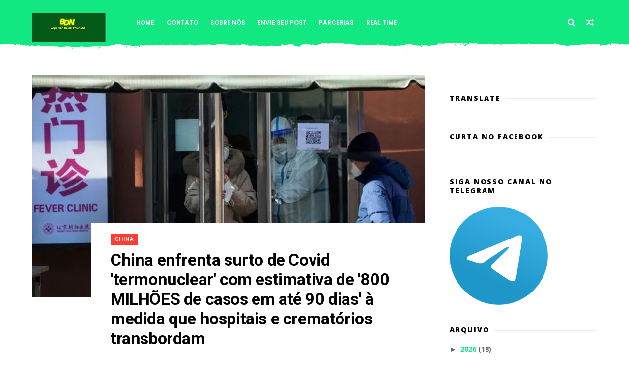

--- FILE ---
content_type: text/javascript; charset=UTF-8
request_url: https://www.bastidoresdanet.com/feeds/posts/default/-/Xi%20Jinping?alt=json-in-script&max-results=6&callback=jQuery111006569945494369214_1768948376287&_=1768948376288
body_size: 17500
content:
// API callback
jQuery111006569945494369214_1768948376287({"version":"1.0","encoding":"UTF-8","feed":{"xmlns":"http://www.w3.org/2005/Atom","xmlns$openSearch":"http://a9.com/-/spec/opensearchrss/1.0/","xmlns$blogger":"http://schemas.google.com/blogger/2008","xmlns$georss":"http://www.georss.org/georss","xmlns$gd":"http://schemas.google.com/g/2005","xmlns$thr":"http://purl.org/syndication/thread/1.0","id":{"$t":"tag:blogger.com,1999:blog-8552681925130236990"},"updated":{"$t":"2026-01-19T21:06:55.672-03:00"},"category":[{"term":"Brasil"},{"term":"Estados Unidos"},{"term":"nova ordem mundial"},{"term":"Donald Trump"},{"term":"Israel"},{"term":"fim dos tempos"},{"term":"Jair Bolsonaro"},{"term":"Coronavírus"},{"term":"pt"},{"term":"dilma rousseff"},{"term":"Oriente Médio"},{"term":"Os Sinais do fim"},{"term":"Rússia"},{"term":"China"},{"term":"Redes Sociais"},{"term":"Jared Kushner"},{"term":"lula"},{"term":"islamismo"},{"term":"Projetos Illuminati"},{"term":"sinais e profecias"},{"term":"pandemias"},{"term":"Europa"},{"term":"o Anticristo virá"},{"term":"esquerdistas"},{"term":"Rede globo"},{"term":"manipulação"},{"term":"Guerras"},{"term":"Twitter"},{"term":"agenda globalista"},{"term":"muçulmanos"},{"term":"Controle social"},{"term":"Joe Biden"},{"term":"Reino Unido"},{"term":"Nova Era"},{"term":"Michel Temer"},{"term":"papa francisco"},{"term":"facebook"},{"term":"Palestina"},{"term":"política"},{"term":"internet"},{"term":"vacina"},{"term":"Lgbt"},{"term":"grupo estado islâmico"},{"term":"França"},{"term":"corporações"},{"term":"América"},{"term":"Crianças"},{"term":"Inglaterra"},{"term":"Censura"},{"term":"Onu"},{"term":"dinheiro"},{"term":"cristãos"},{"term":"Acordo de Paz"},{"term":"Invasão Islâmica"},{"term":"illuminati"},{"term":"Judeus"},{"term":"ideologia de Gênero"},{"term":"Mundo"},{"term":"Venezuela"},{"term":"Vladimir Putin"},{"term":"Corrupção"},{"term":"eleições 2018"},{"term":"Comunismo"},{"term":"Impeachment"},{"term":"Economia"},{"term":"Ásia"},{"term":"Jerusalém"},{"term":"Ucrânia"},{"term":"eleições"},{"term":"Vaticano"},{"term":"Irã"},{"term":"Alemanha"},{"term":"Igreja católica"},{"term":"PERSEGUIÇÃO"},{"term":"rio de janeiro"},{"term":"eleições 2014"},{"term":"Tecnologia"},{"term":"América Latina"},{"term":"socialismo"},{"term":"São Paulo"},{"term":"mensagens subliminares"},{"term":"Benjamin Netanyahu"},{"term":"agenda gay"},{"term":"mentes manipuladas"},{"term":"Emmanuel Macron"},{"term":"islã"},{"term":"Tecnocracia"},{"term":"Terrorismo"},{"term":"homossexuais"},{"term":"supremo tribunal federal"},{"term":"Inteligência Artificial"},{"term":"Nicolás Maduro"},{"term":"Ocultismo"},{"term":"ministros"},{"term":"Bill Gates"},{"term":"satanismo"},{"term":"Saúde"},{"term":"TERCEIRA GUERRA MUNDIAL"},{"term":"marxismo cultural"},{"term":"Emirados Árabes"},{"term":"lava jato"},{"term":"TV"},{"term":"mortes"},{"term":"União Européia"},{"term":"Eleições 2022"},{"term":"mídia illuminati"},{"term":"redução da população mundial"},{"term":"argentina"},{"term":"Bíblia"},{"term":"Washington"},{"term":"Sionistas"},{"term":"comunistas"},{"term":"Ditadura"},{"term":"jihadistas"},{"term":"Itália"},{"term":"ataque terrorista"},{"term":"mark zuckerberg"},{"term":"Arábia Saudita"},{"term":"Casa Branca"},{"term":"Elon Musk"},{"term":"Psdb"},{"term":"Desvio de Dinheiro  Público"},{"term":"Eleições 2020"},{"term":"absurdo"},{"term":"anticristo"},{"term":"ativistas gays"},{"term":"doença"},{"term":"fenômenos"},{"term":"verdade revelada"},{"term":"Coreia Do Norte"},{"term":"PSL"},{"term":"Síria"},{"term":"globalismo"},{"term":"Petrobrás"},{"term":"aborto"},{"term":"grande reset"},{"term":"maçonaria"},{"term":"Canadá"},{"term":"Manifestação"},{"term":"Acordos de Abraão"},{"term":"Otan"},{"term":"brasília"},{"term":"criptomoedas"},{"term":"Apocalipse"},{"term":"Google"},{"term":"Sociedade"},{"term":"ecumenismo"},{"term":"General Mourão"},{"term":"Turquia"},{"term":"ditadura gay"},{"term":"sexo"},{"term":"Banqueiros"},{"term":"Sbt"},{"term":"Tempo e climas"},{"term":"alimentos"},{"term":"escolas"},{"term":"george soros"},{"term":"moeda digital"},{"term":"tv brasileira"},{"term":"Banco"},{"term":"História"},{"term":"Nazismo"},{"term":"insanidade"},{"term":"Índia"},{"term":"Barack Obama"},{"term":"pedofilia"},{"term":"5G"},{"term":"Pesquisas"},{"term":"doutrinação"},{"term":"entrevista"},{"term":"Atentados"},{"term":"Japão"},{"term":"guerra nuclear"},{"term":"refugiados"},{"term":"Ciência"},{"term":"PMDB"},{"term":"opinião"},{"term":"África"},{"term":"Ivanka Trump"},{"term":"chip"},{"term":"marca da besta"},{"term":"Brics"},{"term":"fake news"},{"term":"hamas"},{"term":"Alerta"},{"term":"Câmara"},{"term":"Reset Financeiro"},{"term":"casamento gay"},{"term":"crise econômica"},{"term":"direita conservadora"},{"term":"drogas"},{"term":"Árabes"},{"term":"Fernando Haddad"},{"term":"Suécia"},{"term":"Espanha"},{"term":"Sergio Moro"},{"term":"moeda mundial"},{"term":"Xi Jinping"},{"term":"educação"},{"term":"falsa bandeira"},{"term":"méxico"},{"term":"revelação"},{"term":"sharia"},{"term":"suíça"},{"term":"Amazônia"},{"term":"Artistas Illuminati"},{"term":"Bolivarianismo"},{"term":"Hitler"},{"term":"João Dória JR"},{"term":"Monitoramento"},{"term":"Polícia Federal"},{"term":"Futebol"},{"term":"George Orwell"},{"term":"apologias"},{"term":"prisão"},{"term":"record"},{"term":"simbolismo"},{"term":"Mulheres"},{"term":"Polícia"},{"term":"Rothschilds"},{"term":"feminismo"},{"term":"jbs Friboi"},{"term":"presidente"},{"term":"Exército"},{"term":"Nefilim"},{"term":"Rodrigo Maia"},{"term":"denúncia"},{"term":"whatsApp"},{"term":"youtube"},{"term":"últimas notícias"},{"term":"FINAL DOS TEMPOS"},{"term":"Jesus Cristo"},{"term":"Senado"},{"term":"guerra civil"},{"term":"Cuba"},{"term":"Portugal"},{"term":"terremotos"},{"term":"Qatar"},{"term":"espiões"},{"term":"novelas da globo"},{"term":"Mohammed Bin Salman"},{"term":"Sérgio Moro"},{"term":"Cisjordânia"},{"term":"Establishment"},{"term":"Kim Jong-Un"},{"term":"Profecias"},{"term":"Robôs"},{"term":"assassinatos"},{"term":"fraudes"},{"term":"reflexão"},{"term":"vulcões"},{"term":"Aécio Neves"},{"term":"Empresas Illuminati"},{"term":"Igreja Evangélica"},{"term":"Jornalismo"},{"term":"Paulo Guedes"},{"term":"ativismo gay"},{"term":"cientista"},{"term":"faixa de gaza"},{"term":"petróleo"},{"term":"transgêneros"},{"term":"Fórum Econômico Mundial"},{"term":"Marina Silva"},{"term":"Organização Mundial Da Saúde"},{"term":"dólar"},{"term":"imoralidade"},{"term":"isis"},{"term":"Austrália"},{"term":"Eugenia"},{"term":"Igreja"},{"term":"Indústria da música"},{"term":"Revolução 4.0"},{"term":"carnaval"},{"term":"ebola"},{"term":"transhumanismo"},{"term":"Banco Central"},{"term":"EUA"},{"term":"Fernando Henrique Cardoso"},{"term":"Tribunal Superior Eleitoral"},{"term":"controle mental"},{"term":"falsa paz"},{"term":"feministas"},{"term":"minas gerais"},{"term":"O Big Brother"},{"term":"anjos caídos"},{"term":"apostasia"},{"term":"blasfêmia"},{"term":"ecossocialismo"},{"term":"londres"},{"term":"Bahrein"},{"term":"Psol"},{"term":"bolívia"},{"term":"fantástico"},{"term":"Ômicron"},{"term":"Industria Manipulada"},{"term":"Terceiro Templo"},{"term":"esportes"},{"term":"humor"},{"term":"inversão do campo magnético"},{"term":"jornal nacional"},{"term":"Coreia Do Sul"},{"term":"Erdogan"},{"term":"Haarp"},{"term":"Marrocos"},{"term":"armas"},{"term":"ateus"},{"term":"debate"},{"term":"farsas"},{"term":"jean wyllis"},{"term":"massa de manobra"},{"term":"segurança"},{"term":"Oceânia"},{"term":"cidades"},{"term":"família"},{"term":"militar"},{"term":"Bitcoin"},{"term":"Cia"},{"term":"Joesley Batista"},{"term":"Rio grande do Sul"},{"term":"The Economist"},{"term":"Zelensky"},{"term":"elite"},{"term":"hackers"},{"term":"podres do governo"},{"term":"satanás"},{"term":"Angela Merkel"},{"term":"Egito"},{"term":"Engenharia Social"},{"term":"Fifa"},{"term":"Kamala Harris"},{"term":"Pfizer"},{"term":"Politicamente Correto"},{"term":"escândalo"},{"term":"espionagem"},{"term":"lei marcial"},{"term":"religião"},{"term":"rockfellers"},{"term":"vírus"},{"term":"CNN"},{"term":"Davos"},{"term":"Eurábia"},{"term":"Gayzismo"},{"term":"Geraldo Alckmin"},{"term":"Hillary Clinton"},{"term":"Luciano Huck"},{"term":"Príncipe Harry"},{"term":"Realeza Britânica"},{"term":"Roma"},{"term":"animais"},{"term":"avião"},{"term":"copa do mundo 2014"},{"term":"estupro"},{"term":"metaverso"},{"term":"passaporte covid"},{"term":"posse presidencial"},{"term":"propina"},{"term":"roubos"},{"term":"sinais do fim"},{"term":"Benny Gantz"},{"term":"CHEMTRAILS"},{"term":"Escócia"},{"term":"Jack Dorsey"},{"term":"Nasa"},{"term":"Rede Bandeirantes"},{"term":"Silvio Santos"},{"term":"Terra"},{"term":"abusos sexuais"},{"term":"hollywood"},{"term":"maçons"},{"term":"Catástrofes"},{"term":"Copa do Mundo"},{"term":"Microsoft"},{"term":"Médicos"},{"term":"Nsa"},{"term":"Pastor Silas malafaia"},{"term":"a volta de Cristo"},{"term":"desastres combinados"},{"term":"eclipses"},{"term":"energia elétrica"},{"term":"heresias"},{"term":"ministério Público"},{"term":"Boris Johnson"},{"term":"Carnes"},{"term":"Codex Alimentarius"},{"term":"FFAA"},{"term":"Líbano"},{"term":"Naftali Bennett"},{"term":"Odebrecht"},{"term":"Olimpíadas 2016"},{"term":"Paganismo"},{"term":"acabando com a família"},{"term":"grécia"},{"term":"Apple"},{"term":"Caos"},{"term":"Ciro Gomes"},{"term":"Collor"},{"term":"Eduardo Bolsonaro"},{"term":"Elizabeth II"},{"term":"Gogue"},{"term":"Identidade Digital"},{"term":"Klaus Schwab"},{"term":"Magogue"},{"term":"Monitoramento a nível global"},{"term":"Reconhecimento Facial"},{"term":"anti-Israel"},{"term":"congresso"},{"term":"eleições 2024"},{"term":"faculdade"},{"term":"g20"},{"term":"militantes virtual"},{"term":"novelas"},{"term":"racismo"},{"term":"Chile"},{"term":"Crislã"},{"term":"Eduardo Cunha"},{"term":"Gripe Aviária"},{"term":"Instagram"},{"term":"Justin Trudeau"},{"term":"Polônia"},{"term":"Robótica"},{"term":"Uruguai"},{"term":"celular"},{"term":"crise da água"},{"term":"holanda"},{"term":"imigrantes"},{"term":"justiça"},{"term":"pix"},{"term":"Cristianismo"},{"term":"Fachin"},{"term":"Gays"},{"term":"MST"},{"term":"Rabino"},{"term":"Sol"},{"term":"clube bilderberg"},{"term":"falsos cristãos"},{"term":"filmes"},{"term":"rainha"},{"term":"Alexandre de Moraes"},{"term":"Ameaça"},{"term":"Colômbia"},{"term":"Curitiba"},{"term":"Evo Morales"},{"term":"Hospital"},{"term":"IBOPE"},{"term":"Iraque"},{"term":"Mercosul"},{"term":"Meta"},{"term":"Mike Pompeo"},{"term":"Paris"},{"term":"apagão"},{"term":"fome"},{"term":"foro de São Paulo"},{"term":"jovens"},{"term":"ladrão"},{"term":"lockdown"},{"term":"sacrifícios macabros"},{"term":"tsunami"},{"term":"África do Sul"},{"term":"índios"},{"term":"ódio"},{"term":"Abraão"},{"term":"Aposentadoria"},{"term":"Copa 2018"},{"term":"Deputado"},{"term":"FEMA"},{"term":"Intervenção Militar"},{"term":"Juan Guaidó"},{"term":"Julgamento"},{"term":"Pais"},{"term":"País de Gales"},{"term":"RFID"},{"term":"alienígenas"},{"term":"falso profeta"},{"term":"globo"},{"term":"impostos"},{"term":"inversão de valores"},{"term":"marxismo"},{"term":"planetas"},{"term":"trabalho"},{"term":"tragédias"},{"term":"11 de Setembro"},{"term":"Big Brother"},{"term":"Bruxaria"},{"term":"Carros"},{"term":"Dias Toffoli"},{"term":"Filmes Illuminati"},{"term":"Homem"},{"term":"Indonésia"},{"term":"Kaballah"},{"term":"Maurício Macri"},{"term":"Meghan Markle"},{"term":"Nordeste"},{"term":"Pezão"},{"term":"Rei Charles"},{"term":"Taiwan"},{"term":"bancada evangélica"},{"term":"band"},{"term":"biolabs"},{"term":"cartas inwo"},{"term":"dilma"},{"term":"mesquita"},{"term":"neuralink"},{"term":"pornografia"},{"term":"privatização"},{"term":"reescrevendo a História"},{"term":"Áustria"},{"term":"água"},{"term":"6G"},{"term":"Afeganistão"},{"term":"CUT"},{"term":"Copa do Mundo 2018"},{"term":"Crédito Social"},{"term":"Doença X"},{"term":"FMI"},{"term":"Greta Thunberg"},{"term":"MK ULTRA"},{"term":"Mahmud Abbas"},{"term":"Mike Pence"},{"term":"Monte do Templo"},{"term":"Open AI"},{"term":"Peru"},{"term":"Previdência Social"},{"term":"Príncipe William"},{"term":"Smartphone"},{"term":"Sociedades Secretas"},{"term":"Tel Aviv"},{"term":"amazonas"},{"term":"ecologia"},{"term":"forum econômico mundial"},{"term":"nova york"},{"term":"os Simpsons"},{"term":"politica"},{"term":"satanista"},{"term":"wikileaks"},{"term":"Amazon"},{"term":"Bispo Macedo"},{"term":"Bélgica"},{"term":"CBDC"},{"term":"Cabo Daciolo"},{"term":"Curiosidades"},{"term":"Cyber Pandemia"},{"term":"Eduardo Campos"},{"term":"FBI"},{"term":"Hezbollah"},{"term":"Liberdade de Expressão"},{"term":"Nigéria"},{"term":"Paraná"},{"term":"QR CODE"},{"term":"REDE TV"},{"term":"Think Tanks"},{"term":"Times De Futebol"},{"term":"Vitimismo"},{"term":"alcorão"},{"term":"ataque"},{"term":"ateísmo"},{"term":"bilderberg"},{"term":"democratas"},{"term":"espiritismo"},{"term":"greve"},{"term":"música"},{"term":"padre"},{"term":"polêmicas"},{"term":"sinais nos céus"},{"term":"tecnocratas"},{"term":"zika vírus"},{"term":"2017"},{"term":"Babilônia"},{"term":"Bomba"},{"term":"CQC"},{"term":"Charlie Hebdo"},{"term":"Copa do Mundo 2022"},{"term":"Dinamarca"},{"term":"Fé"},{"term":"Luiz Carlos Prates"},{"term":"Maomé"},{"term":"Melania Trump"},{"term":"Mensalão"},{"term":"Mohammed Bin Zayed"},{"term":"Multiculturalismo"},{"term":"Papa Bento XVI"},{"term":"Paraguai"},{"term":"Professor"},{"term":"Ritual"},{"term":"Sudão"},{"term":"Universidade"},{"term":"William Bonner"},{"term":"X\/Twitter"},{"term":"Yair Lapid"},{"term":"asteróide"},{"term":"besta"},{"term":"bill clinton"},{"term":"bolsa família"},{"term":"califado"},{"term":"desenhos illuminatti"},{"term":"drones"},{"term":"falsidade"},{"term":"golpes"},{"term":"illuminattis"},{"term":"inflação"},{"term":"mRNA"},{"term":"reptilianos"},{"term":"tik tok"},{"term":"vacina adesivo"},{"term":"AL Aqsa"},{"term":"Alimentos Adulterados"},{"term":"Ameaça comunista"},{"term":"Anthony Fauci"},{"term":"Biometrias"},{"term":"Chapa Branca"},{"term":"ChatGPT"},{"term":"Conspirações"},{"term":"Crivella"},{"term":"Disney"},{"term":"Evangelho"},{"term":"Filipinas"},{"term":"Forças Armadas"},{"term":"Indústria Farmacêutica"},{"term":"Irlanda do Norte"},{"term":"Jordânia"},{"term":"Lei de Imigração"},{"term":"Liga Árabe"},{"term":"MODERNA"},{"term":"Maioridade Penal"},{"term":"Noruega"},{"term":"Pentágono"},{"term":"Propagandas"},{"term":"Reforma da Previdência"},{"term":"Renúncia"},{"term":"Rodrigo Janot"},{"term":"Sionismo"},{"term":"Sérgio Cabral"},{"term":"Terra Plana"},{"term":"Volta do Senhor Jesus"},{"term":"Yuan"},{"term":"black bloc"},{"term":"chabad"},{"term":"coréia do norte"},{"term":"edward snowden"},{"term":"embaixada"},{"term":"embaixada americana"},{"term":"festa pagã"},{"term":"gesara"},{"term":"luciferase"},{"term":"meteoro"},{"term":"mosquitos"},{"term":"médico"},{"term":"nesara"},{"term":"real digital"},{"term":"telegram"},{"term":"2015"},{"term":"Antonio Guterres"},{"term":"Arthur Lira"},{"term":"BREXIT"},{"term":"Bush"},{"term":"Darpa"},{"term":"Deltan Dallagnol"},{"term":"Eleições 2026"},{"term":"Ernesto Araújo"},{"term":"Finlândia"},{"term":"G7"},{"term":"Gilmar Mendes"},{"term":"Goiás"},{"term":"Governador"},{"term":"Huawei"},{"term":"Irlanda"},{"term":"Levy fidelix"},{"term":"Maria Graça Foster"},{"term":"Matt groening"},{"term":"Michelle Bolsonaro"},{"term":"NOTÍCIAS BRASIL"},{"term":"Neymar"},{"term":"Nova Zelândia"},{"term":"OAS"},{"term":"PGR"},{"term":"Prêmio Nobel da Paz"},{"term":"Santa Catarina"},{"term":"Superlua"},{"term":"Séries"},{"term":"a grande tribulação"},{"term":"alienação"},{"term":"antifa"},{"term":"carros elétricos"},{"term":"catolicismo"},{"term":"era de aquário"},{"term":"gay"},{"term":"holocausto"},{"term":"liberais"},{"term":"luas de Sangue"},{"term":"maria do rosário"},{"term":"mensagem de fé"},{"term":"mídia independente"},{"term":"papa"},{"term":"praias"},{"term":"prenuncio da marca da besta"},{"term":"páscoa"},{"term":"rituais macabros"},{"term":"tráfico"},{"term":"verão"},{"term":"votos"},{"term":"1984"},{"term":"Allah"},{"term":"Alá"},{"term":"AstraZaneca"},{"term":"BRICS+"},{"term":"Bielorússia"},{"term":"Ceará"},{"term":"Centrão"},{"term":"Copa 2022"},{"term":"Covid 21"},{"term":"Cristina Kirchner"},{"term":"Datafolha"},{"term":"Eduardo Jorge"},{"term":"Fascismo"},{"term":"Funk"},{"term":"Internet das coisas"},{"term":"Jeffrey Epstein"},{"term":"Luciana Genro"},{"term":"Manuela D´Ávila"},{"term":"Michael jackson"},{"term":"OVNIS"},{"term":"Obama"},{"term":"Olaf Scholz"},{"term":"PCC"},{"term":"Papa Leão XIV"},{"term":"Poder Verde Síntese"},{"term":"Programa do Ratinho"},{"term":"Psb"},{"term":"SEGUNDA GUERRA MUNDIAL"},{"term":"Steve Bannon"},{"term":"Violência"},{"term":"armas nucleares"},{"term":"bndes"},{"term":"caminhoneiros"},{"term":"correios"},{"term":"dia do trabalhador"},{"term":"engano"},{"term":"gasolina"},{"term":"ideologia"},{"term":"idolatria"},{"term":"illuminatti"},{"term":"império"},{"term":"libertinagens"},{"term":"renda básica mundial"},{"term":"tesla"},{"term":"triplex"},{"term":"veja"},{"term":"2018"},{"term":"Agricultura"},{"term":"Anthony Blinken"},{"term":"Bernie Sanders"},{"term":"Cartão de Crédito"},{"term":"Coca Cola"},{"term":"DREX"},{"term":"Dubai"},{"term":"Faustão"},{"term":"Febre Oropouche"},{"term":"Furacão"},{"term":"General Heleno"},{"term":"Hong Kong"},{"term":"Hugo Chávez"},{"term":"Hungria"},{"term":"Indústria da Moda"},{"term":"Janaína Paschoal"},{"term":"Kate Middleton"},{"term":"Natal"},{"term":"Netflix"},{"term":"ONGs"},{"term":"PC do B"},{"term":"Pais desavisados"},{"term":"Pastor"},{"term":"Programa do Gugu"},{"term":"Sam Altman"},{"term":"Talmude"},{"term":"Tony Blair"},{"term":"Urnas"},{"term":"aids"},{"term":"aquecimento Global"},{"term":"astros da música"},{"term":"atriz"},{"term":"bahia"},{"term":"blockchain"},{"term":"casamento"},{"term":"controle total"},{"term":"crimes"},{"term":"discurso de ódio"},{"term":"documentário"},{"term":"final da Copa do Mundo"},{"term":"grafeno"},{"term":"holografia"},{"term":"insetos"},{"term":"invasão"},{"term":"kremlin"},{"term":"livro"},{"term":"mundo gay"},{"term":"máscara"},{"term":"pecados"},{"term":"prostituição"},{"term":"realidade aumentada"},{"term":"roberto marinho"},{"term":"skynet"},{"term":"soldados"},{"term":"vacina universal"},{"term":"2022"},{"term":"7 pecados capitais"},{"term":"Anunnakis"},{"term":"Anvisa"},{"term":"Avi Berkowitz"},{"term":"BBC"},{"term":"Boko Haram"},{"term":"CPMF"},{"term":"Capitólio"},{"term":"Carros autônomos"},{"term":"Cármen Lúcia"},{"term":"Equador"},{"term":"Ethereum"},{"term":"Facções"},{"term":"Flávio Bolsonaro"},{"term":"Gab.ai"},{"term":"Giorgia Meloni"},{"term":"Glenn Greenwald"},{"term":"Gênesis"},{"term":"H5N1"},{"term":"Humanidade"},{"term":"Igreja Anglicana"},{"term":"Igrejas"},{"term":"Incesto"},{"term":"Javier Milei"},{"term":"Jucrislã"},{"term":"Maduro"},{"term":"Milagres"},{"term":"Ministério da Saúde"},{"term":"Míssil"},{"term":"NFTs"},{"term":"O anticristo"},{"term":"Olimpíadas 2020"},{"term":"Panelaço"},{"term":"Porta dos Fundos"},{"term":"Príncipe Charles"},{"term":"Príncipes"},{"term":"Rachel Sheherazade"},{"term":"Regina Duarte"},{"term":"Renan Calheiros"},{"term":"Soberania Nacional"},{"term":"SpaceX"},{"term":"Spray Exo-CD24"},{"term":"Steve Witkoff"},{"term":"Super App X"},{"term":"Tempestade Solar"},{"term":"Templo de Salomão"},{"term":"Tereza Cristina"},{"term":"União Soviética"},{"term":"Video Game"},{"term":"Wilson Witzel"},{"term":"Zumbi"},{"term":"agrotóxicos"},{"term":"capitalismo"},{"term":"cartilha gay"},{"term":"cbf"},{"term":"conversão"},{"term":"demônios"},{"term":"dengue"},{"term":"discurso"},{"term":"domingo espetacular"},{"term":"filhos"},{"term":"fora pt"},{"term":"governo americano"},{"term":"igreja Ortodoxa"},{"term":"incêndios"},{"term":"jornal da globo"},{"term":"lei rouanet"},{"term":"monkeypox"},{"term":"monopólio"},{"term":"neve"},{"term":"parada gay"},{"term":"profano"},{"term":"programação preditiva"},{"term":"realidade virtual"},{"term":"republicanos"},{"term":"seita"},{"term":"supermercados"},{"term":"varíola de Macacos"},{"term":"veneno"},{"term":"voto impresso"},{"term":"7 de Setembro"},{"term":"A Regra Do Jogo"},{"term":"Abdullah bin zayed"},{"term":"Andrew Torba"},{"term":"Anitta"},{"term":"Antártica"},{"term":"Armas Climáticas"},{"term":"Bissexualismo"},{"term":"Charles Kushner"},{"term":"Cidade Alerta"},{"term":"Copa do Mundo 2026"},{"term":"Criança Esperança"},{"term":"Cultura"},{"term":"Cúpula Global de preparação de pandemias"},{"term":"Danilo Gentili"},{"term":"Davi Alcolumbre"},{"term":"Deus"},{"term":"Etiópia"},{"term":"Eurislam"},{"term":"Folha De SP"},{"term":"Força Nacional"},{"term":"François Hollande"},{"term":"Gafes"},{"term":"Guilherme Boulos"},{"term":"Havaí"},{"term":"Hebreus"},{"term":"Henrique Meirelles"},{"term":"Humaniza Redes"},{"term":"INSS"},{"term":"John Bolton"},{"term":"John F. Kennedy"},{"term":"Jornalistas"},{"term":"Líbia"},{"term":"MCdonald´s"},{"term":"Mastercard"},{"term":"Matrix"},{"term":"Matteo Salvini"},{"term":"Moon Jae-In"},{"term":"Olavo de Carvalho"},{"term":"Olimpíadas"},{"term":"Omã"},{"term":"PSC"},{"term":"Panico na Band"},{"term":"Peter Thiel"},{"term":"Praga"},{"term":"Pátria Grande"},{"term":"Rio 2016"},{"term":"Robert Prevost"},{"term":"Ronald Reagan"},{"term":"Sodoma"},{"term":"Sudeste"},{"term":"Sínodo da Amazônia"},{"term":"Tedros Adhanom"},{"term":"Teori Zavascki"},{"term":"Terras Além da Borda"},{"term":"Theresa May"},{"term":"URSAL"},{"term":"Yuval Noah Harari"},{"term":"al-Qaeda"},{"term":"anonymous"},{"term":"apostasia da fé"},{"term":"arqueologia"},{"term":"banco de dados mundial"},{"term":"bonecas"},{"term":"cantareira"},{"term":"carne sintética"},{"term":"comercial"},{"term":"confusão"},{"term":"esoterismo"},{"term":"esquemas da revista veja"},{"term":"extraterrestres"},{"term":"fora dilma"},{"term":"gospel"},{"term":"guarda policiais"},{"term":"ilhas"},{"term":"jesuítas"},{"term":"ku klux Klan"},{"term":"lulinha"},{"term":"marco civil da internet"},{"term":"marketeiros"},{"term":"mísseis"},{"term":"nostradamus"},{"term":"pastor marco feliciano"},{"term":"polêmica"},{"term":"secas"},{"term":"seleção brasileira"},{"term":"sobrenatural"},{"term":"torah"},{"term":"verdades Secretas"},{"term":"óxido de grafeno"},{"term":"2023"},{"term":"Adão e Eva"},{"term":"Al gore"},{"term":"Albert Bourla"},{"term":"Albert Pike"},{"term":"Alberto Yousseff"},{"term":"Albânia"},{"term":"Atvistas"},{"term":"Barcelona"},{"term":"Bashar al-Assad"},{"term":"Bebidas"},{"term":"CAMPOS DE CONCENTRAÇÃO"},{"term":"CEDAE"},{"term":"CEO"},{"term":"CPI"},{"term":"Carlos Bolsonaro"},{"term":"Casa de Abraão"},{"term":"Catalunha"},{"term":"Chaves"},{"term":"Cid Gomes"},{"term":"Clonagem"},{"term":"Conspiração"},{"term":"Croácia"},{"term":"Datena"},{"term":"Delcídio Do Amaral"},{"term":"Dia Internacional Da Mulher"},{"term":"Eclipse Anelar"},{"term":"Eduardo Leite"},{"term":"Eduardo Paes"},{"term":"Eurásia"},{"term":"Federal Reserve"},{"term":"Ferguson"},{"term":"Fertilizantes"},{"term":"Gleisi Hoffmann"},{"term":"Gomorra"},{"term":"Grupo de Lima"},{"term":"Guiné"},{"term":"Hebraico"},{"term":"Heterofobia"},{"term":"Interpol"},{"term":"Iphone6"},{"term":"Irmãos Koch"},{"term":"Isaac Herzog"},{"term":"Itaú"},{"term":"Jeff Bezos"},{"term":"Jim Carrey"},{"term":"Joice Hasselmann"},{"term":"José Sarney"},{"term":"João Amoêdo"},{"term":"Juiz"},{"term":"Keir Starmer"},{"term":"Lindberg Farias"},{"term":"MDB"},{"term":"Macacos"},{"term":"Magno Malta"},{"term":"Maju Coutinho"},{"term":"Maranhão"},{"term":"Marburg vírus"},{"term":"Marca gospel"},{"term":"Marcela Temer"},{"term":"Marcelo Freixo"},{"term":"Marine Le Pen"},{"term":"Meio Ambiente"},{"term":"Moeda Única Mercosul"},{"term":"Monsanto"},{"term":"Muro Das Lamentações"},{"term":"O falso profeta"},{"term":"Objetos"},{"term":"Ocidente"},{"term":"Onyx Lorenzoni"},{"term":"PL"},{"term":"Padre José Augusto"},{"term":"Palantir"},{"term":"Palavra Amiga"},{"term":"Papa João Paulo II"},{"term":"Paquistão"},{"term":"Plano Real"},{"term":"Poligamia"},{"term":"Princesa Diana"},{"term":"Professora"},{"term":"Protestantes"},{"term":"Remédios"},{"term":"Retrospectiva 2014"},{"term":"Rishi Sunak"},{"term":"Romênia"},{"term":"Roraima"},{"term":"Santos"},{"term":"Segundo Sol"},{"term":"Shinzo Abe"},{"term":"Simpsons"},{"term":"Tarcísio De Freitas"},{"term":"Tiririca"},{"term":"Tiros"},{"term":"Truth Social"},{"term":"Tóquio"},{"term":"Unasul"},{"term":"Universo"},{"term":"Urgente"},{"term":"Ursula Von Der Leyden"},{"term":"Ursula Von Der Leyen"},{"term":"Wicca"},{"term":"William Waack"},{"term":"World Coin"},{"term":"World ID"},{"term":"World Trade Center"},{"term":"argélia"},{"term":"armas químicas"},{"term":"assenge"},{"term":"ataques cibernéticos"},{"term":"avião da malásia"},{"term":"belo horizonte"},{"term":"bíblia gay"},{"term":"candidatos"},{"term":"cantores gospel"},{"term":"céus"},{"term":"denuncia"},{"term":"eclipse Lunar"},{"term":"estado laico"},{"term":"exclusivo"},{"term":"febre amarela"},{"term":"filosofias vãs"},{"term":"geminoid"},{"term":"geo engenharia"},{"term":"geopolítica"},{"term":"geração brasil"},{"term":"gripe suína"},{"term":"haitianos"},{"term":"horário de Verão"},{"term":"impressões Digitais"},{"term":"lacração"},{"term":"leitura da íris"},{"term":"magia negra"},{"term":"manipulação climática"},{"term":"michele obama"},{"term":"mineirão"},{"term":"missão"},{"term":"miticismo"},{"term":"nestlé"},{"term":"numerologia"},{"term":"ouro"},{"term":"peixes"},{"term":"pernambuco"},{"term":"pirâmides"},{"term":"preconceito"},{"term":"propaganda Eleitoral"},{"term":"recessão"},{"term":"superbowl"},{"term":"talibã"},{"term":"telefonia"},{"term":"usinas"},{"term":"Álvaro Dias"},{"term":"1992"},{"term":"2024"},{"term":"2026"},{"term":"A fazenda"},{"term":"Adidas comercial"},{"term":"Affinity Partners"},{"term":"Aleister Crowley"},{"term":"Alemanha Reunificada"},{"term":"Amor a vida"},{"term":"André Mendonça"},{"term":"Anjos"},{"term":"Apple VR"},{"term":"Asilo Político"},{"term":"Audiência"},{"term":"Berlim"},{"term":"Bispo Sérgio Von Helder"},{"term":"Bradesco"},{"term":"Brigas"},{"term":"CERN"},{"term":"COP 30"},{"term":"Camarões"},{"term":"Casamento a 3"},{"term":"Celso de Mello"},{"term":"Centro-Oeste"},{"term":"Charles Michel"},{"term":"Chipre"},{"term":"Cinema"},{"term":"Cingapura"},{"term":"Colin Vaughan Foster"},{"term":"Colinas de Golã"},{"term":"Conexão repórter"},{"term":"Corona Solar"},{"term":"Cota Racial"},{"term":"Cumbre Vieja"},{"term":"Dois Estados"},{"term":"Domingos Montagner"},{"term":"Donald Trump JR"},{"term":"Duterte"},{"term":"Era Pré Diluviana"},{"term":"Estelionato Eleitoral"},{"term":"Euro"},{"term":"Evaristo Costa"},{"term":"Festas Judaicas"},{"term":"Final De Ano"},{"term":"Fox News"},{"term":"Frente Parlamentar Evangélica"},{"term":"Fátima Bernardes"},{"term":"Ghislaine Maxwell"},{"term":"Gianni Infantino"},{"term":"Grampo"},{"term":"Guiana"},{"term":"Guiana Francesa"},{"term":"Guido Mantega"},{"term":"HPV"},{"term":"Homeschooling"},{"term":"IBGE"},{"term":"Igreja Universal"},{"term":"Iluminismo"},{"term":"Imposto Mundial"},{"term":"Iptv"},{"term":"Islândia"},{"term":"Itamar Franco"},{"term":"JD Vance"},{"term":"Jacinda Ardern"},{"term":"Joan rivers"},{"term":"Joaquim Levy"},{"term":"Jornada Mundial da Juventude"},{"term":"José Serra"},{"term":"KGB"},{"term":"Kosovo"},{"term":"Kuwait"},{"term":"Lacalle Pou"},{"term":"Lituânia"},{"term":"Luiz Fux"},{"term":"Luiz Henrique Mandetta"},{"term":"Lula Inflado"},{"term":"MOSSAD"},{"term":"Marcelo Crivella"},{"term":"Marcelo Odebrecht"},{"term":"Marco Aurélio Mello"},{"term":"Martin Luther King"},{"term":"Martinho Lutero"},{"term":"Mendel Schneerson"},{"term":"Mercado Financeiro"},{"term":"Mongólia"},{"term":"Mubadala"},{"term":"Mussolini"},{"term":"Médicos Cubanos"},{"term":"Nelson Teich"},{"term":"Nepal"},{"term":"New York Times"},{"term":"Nibiru"},{"term":"Nikki Haley"},{"term":"Notícias"},{"term":"O Sétimo Guardião"},{"term":"Oceano Atlântico"},{"term":"Os Dez Mandamentos"},{"term":"PEC"},{"term":"Pacto Global de Imigração"},{"term":"Partido Novo"},{"term":"Partido Podemos"},{"term":"Pen Patriotas"},{"term":"Príncipe Phillip"},{"term":"REDE Sustentabilidade"},{"term":"Ratanabá"},{"term":"Restaurantes"},{"term":"Robert Malone"},{"term":"Roberto Gómez Bolaños"},{"term":"Rodrigo Pacheco"},{"term":"Rui Falcão"},{"term":"Salvador"},{"term":"Salários"},{"term":"Shekel"},{"term":"Sistema Financeiro Quântico"},{"term":"Sputnik V"},{"term":"Sul"},{"term":"Super aplicativo"},{"term":"Supremo Tribunal De Justiça"},{"term":"Suriname"},{"term":"Synchron"},{"term":"TCU"},{"term":"Tailândia"},{"term":"Tesla BOT"},{"term":"Tigre"},{"term":"Tony Ramos"},{"term":"Tornados"},{"term":"Torre de Babel"},{"term":"Turma da MÔNICA"},{"term":"USA"},{"term":"Union Pay"},{"term":"Velho Chico"},{"term":"Vidente"},{"term":"Visa"},{"term":"WiFi"},{"term":"X"},{"term":"Xanxerê"},{"term":"agronomia"},{"term":"ambientalismo"},{"term":"anticristã"},{"term":"antiguidade"},{"term":"astronomia"},{"term":"atlântida"},{"term":"ator"},{"term":"black goo"},{"term":"canibalismo"},{"term":"casa da moeda"},{"term":"cessar-fogo"},{"term":"chuvas de meteoros"},{"term":"ciclone"},{"term":"civilizações"},{"term":"cloroquina"},{"term":"comprando votos"},{"term":"contas bancárias"},{"term":"cruzeiros"},{"term":"cura gay"},{"term":"dialética hegeliana"},{"term":"divórcio"},{"term":"eclipse Solar"},{"term":"erotização"},{"term":"erupção"},{"term":"escassez de alimentos"},{"term":"escola norte americana"},{"term":"fama"},{"term":"fatah"},{"term":"feliz ano novo"},{"term":"festa junina"},{"term":"final da copa do mundo 2014"},{"term":"gafanhotos"},{"term":"germanwings"},{"term":"gigantes"},{"term":"goleada"},{"term":"governo Dilma"},{"term":"green pass"},{"term":"haiti"},{"term":"hipocrisia"},{"term":"i pet goat"},{"term":"iPhone"},{"term":"indepêndencia"},{"term":"jornal da record"},{"term":"jô soares"},{"term":"lady gaga"},{"term":"lei da Mordaça"},{"term":"mais médicos"},{"term":"malária"},{"term":"maracanã"},{"term":"marte"},{"term":"mato grosso"},{"term":"mato grosso do Sul"},{"term":"mortes na copa do mundo"},{"term":"narradores"},{"term":"naves"},{"term":"netanyahu"},{"term":"new left"},{"term":"notícias falsas"},{"term":"oitavo rebe"},{"term":"pai de santo"},{"term":"passaporte sanitário"},{"term":"pastor everaldo"},{"term":"pesquisador"},{"term":"peste negra"},{"term":"pizzagate"},{"term":"possessão maligna"},{"term":"prisão mundial"},{"term":"profetas"},{"term":"progressismo"},{"term":"radiação"},{"term":"rebe"},{"term":"regulamentação da Mídia"},{"term":"reinos"},{"term":"repórter"},{"term":"samsung"},{"term":"serviços secretos"},{"term":"shemitah"},{"term":"signal"},{"term":"smart cities"},{"term":"strippers"},{"term":"tatuagem"},{"term":"telefone"},{"term":"trovões e Raios"},{"term":"10 Nações"},{"term":"12 Tribos"},{"term":"13"},{"term":"2025"},{"term":"45"},{"term":"A Brigada do Esperado"},{"term":"Abelhas"},{"term":"Adam Neumann"},{"term":"Aeroportos"},{"term":"Ahmed Al-Tayeb"},{"term":"Alasca"},{"term":"Alberto Fernández"},{"term":"Alberto Nisman"},{"term":"Alessandro Molon"},{"term":"Alex Blania"},{"term":"Alex Jones"},{"term":"Alex Karp"},{"term":"Alvaro Dias"},{"term":"Amásia"},{"term":"Angola"},{"term":"Angélica"},{"term":"Ano Novo"},{"term":"Antônio Palocci"},{"term":"Ao cubo"},{"term":"Apóstolo Agenor Duque"},{"term":"Ariovaldo Ramos"},{"term":"Arrebatamento"},{"term":"As 7 Leis de Noé"},{"term":"Asgardia"},{"term":"Assad"},{"term":"Atibaia"},{"term":"Augusto Nunes"},{"term":"Azeite"},{"term":"Balão mágico"},{"term":"Barron Trump"},{"term":"Belarus"},{"term":"Billboard Music Awards"},{"term":"Biz Stone"},{"term":"Blackrock"},{"term":"Bluebeam"},{"term":"Bob Dylan"},{"term":"Bolsa de Valores"},{"term":"Boston Dynamics"},{"term":"Botafogo"},{"term":"Braga Netto"},{"term":"Brain CO"},{"term":"Brasil x Colombia"},{"term":"Bulgária"},{"term":"Burger King"},{"term":"Bólido"},{"term":"CPAC"},{"term":"Cadastro Positivo"},{"term":"Cadence Owens"},{"term":"Calendário"},{"term":"Calexit"},{"term":"Cardeal"},{"term":"Caribe"},{"term":"Carlos Slim"},{"term":"Carteira de Identidade Digital"},{"term":"Charlie Kirk"},{"term":"Cidades Perdidas"},{"term":"Clarence Thomas"},{"term":"Clarão"},{"term":"Claudia Sheinbaum"},{"term":"Coletes Amarelos"},{"term":"Comercial Nike"},{"term":"Comissão"},{"term":"Conselho Nacional de Participação Popular"},{"term":"Cristiano Ronaldo"},{"term":"Cronos"},{"term":"DOMINGO SHOW"},{"term":"Damares"},{"term":"Davi Miranda"},{"term":"Decreto Dominical"},{"term":"Desarmamento"},{"term":"Deserto"},{"term":"Diplomas falsos"},{"term":"Distributismo"},{"term":"Doda"},{"term":"Douglas Tavolaro"},{"term":"Eduardo Villas Boas"},{"term":"Ego"},{"term":"Elad Gil"},{"term":"Elfos"},{"term":"Enem"},{"term":"Enéas Carneiro"},{"term":"Eric Zemmour"},{"term":"Eris"},{"term":"Espaço"},{"term":"Estradas paralisadas"},{"term":"Estrela Polaris"},{"term":"Ex Gays"},{"term":"Exercício Pegasus"},{"term":"Ezequiel"},{"term":"FARC"},{"term":"FNUAP"},{"term":"FREXIT"},{"term":"FUNAI"},{"term":"Family Guy"},{"term":"FedNow"},{"term":"Federalismo"},{"term":"Fernando de Noronha"},{"term":"Fidel Castro"},{"term":"Fiocruz"},{"term":"Floresta"},{"term":"Flurona"},{"term":"Flávio Rocha"},{"term":"Fumio"},{"term":"Fumio Kishida"},{"term":"GETTR"},{"term":"GPT-4"},{"term":"Gabriel Boric"},{"term":"Gavi"},{"term":"Giani Infanttino"},{"term":"Gilad Erdan"},{"term":"Globosat"},{"term":"Great Awakening"},{"term":"Groenlândia"},{"term":"Grok AI"},{"term":"Guatemala"},{"term":"H2N2"},{"term":"H3N2"},{"term":"Hannukah"},{"term":"Henrique Alves"},{"term":"Henry Kissinger"},{"term":"Herpes B"},{"term":"Hidrogênio"},{"term":"Hunter Biden"},{"term":"Iceberg"},{"term":"Idiomas"},{"term":"Informação"},{"term":"Instituto butantan"},{"term":"Internacional"},{"term":"Ivermectina"},{"term":"James Foley"},{"term":"Javed Zarif"},{"term":"Jibo"},{"term":"Joe Rogan"},{"term":"John Kerry"},{"term":"Joshua Kushner"},{"term":"José Dirceu"},{"term":"Jubileu"},{"term":"Jucelino Nobrega da Luz"},{"term":"Judith Butler"},{"term":"Julian Assange"},{"term":"Juscelino Kubitschek"},{"term":"Juíza"},{"term":"KFC"},{"term":"Kanye West"},{"term":"Khaled Abdulkarim Saleh Al-Tuwaijri"},{"term":"Knesset"},{"term":"La Palma"},{"term":"Larry Ellison"},{"term":"Larry Fink"},{"term":"Leis Dominicais"},{"term":"Leonardo Di Caprio"},{"term":"Leonel Brizola"},{"term":"Libéria"},{"term":"Linda Yaccarino"},{"term":"Lionel Messi"},{"term":"Liverpool"},{"term":"Luciana Gimenez"},{"term":"Luisa Neubauer"},{"term":"Luiz Philippe de Orleans e Bragança"},{"term":"Luís Suárez"},{"term":"Lênin"},{"term":"MBL"},{"term":"MERS"},{"term":"MI6"},{"term":"Madeleine McCann"},{"term":"Mahmoud Ahmadinejad"},{"term":"Marcadores: Controle Mental"},{"term":"Marcel Van Hattem"},{"term":"Marcelo Rebelo."},{"term":"Marcos Pereira"},{"term":"Maricá"},{"term":"Mario Draghi"},{"term":"Mauro Iasi"},{"term":"Maurício de Souza"},{"term":"Melioidose"},{"term":"Menores Infratores"},{"term":"Miguel Díaz-Canel"},{"term":"Mike Yeadon"},{"term":"Monalisa Perrone"},{"term":"Monarquia"},{"term":"Montanhas"},{"term":"Montes"},{"term":"Morcegos"},{"term":"Moreira Franco"},{"term":"Motorola"},{"term":"Mpb"},{"term":"Máfia Italiana"},{"term":"Máscaras Inteligentes"},{"term":"NBA"},{"term":"Nancy Pelosi"},{"term":"Napoleão Nunes Maia Filho"},{"term":"Narcisismo"},{"term":"Nayib Bukele"},{"term":"Neucyber"},{"term":"Nikola Tesla"},{"term":"Nipah"},{"term":"Nióbio"},{"term":"Nokia"},{"term":"Novelas.novelas da globo"},{"term":"Novidade"},{"term":"Olhe Pra Cima"},{"term":"Oracle"},{"term":"Osama Bin Laden"},{"term":"Oscars"},{"term":"Ouro Verde"},{"term":"PCB"},{"term":"PDT"},{"term":"PEC dos Precatórios"},{"term":"PIB"},{"term":"Padre Fábio De Melo"},{"term":"Pagamento pela Voz"},{"term":"Pagamento usando a Face"},{"term":"Palma ID"},{"term":"Pantanal"},{"term":"Papai Noel"},{"term":"Partido Progressista"},{"term":"Pasadena"},{"term":"Pastore"},{"term":"Patriota"},{"term":"Patrícia Poeta"},{"term":"Paypal"},{"term":"Pedras Guias Da Geórgia"},{"term":"Peso Real"},{"term":"Plano Kalege"},{"term":"Plano de aniquilar o mundo"},{"term":"Pokémon Go"},{"term":"Polos Magnéticos"},{"term":"Primeira Dama"},{"term":"Primeira Guerra Mundial"},{"term":"Psicologia"},{"term":"Psicose de Formação em Massa"},{"term":"Pulseira Covid"},{"term":"Purim"},{"term":"Pérsia"},{"term":"QFS"},{"term":"Qassem Soleimani"},{"term":"RNA"},{"term":"RR Soares"},{"term":"RSV"},{"term":"Raça Branca"},{"term":"Reforma Protestante"},{"term":"Renata Vasconcellos"},{"term":"República"},{"term":"Resgate"},{"term":"Retrospectiva"},{"term":"Revista Time"},{"term":"Ricardo Boechat"},{"term":"Ricardo Salles"},{"term":"Ricardo Velez Rodrigues"},{"term":"Rio"},{"term":"Ripple"},{"term":"Robin Williams"},{"term":"Romeu Zema"},{"term":"Ronald Rios"},{"term":"Ronaldinho Gaúcho"},{"term":"Rubens Menin"},{"term":"Rádio"},{"term":"SARS"},{"term":"SEERS"},{"term":"SORA"},{"term":"SPARS"},{"term":"SWIFT"},{"term":"Sacerdotes"},{"term":"Santiago Peña"},{"term":"Sebastián Piñera"},{"term":"Singapura"},{"term":"Sininho"},{"term":"Sinédrio"},{"term":"Solana"},{"term":"Sologamia"},{"term":"Spike"},{"term":"Steve Jackson"},{"term":"Super Mundial De Clubes"},{"term":"Superpop"},{"term":"Suprema Corte"},{"term":"Sychron"},{"term":"São Silvestre 2014"},{"term":"Sérvia"},{"term":"Taxação"},{"term":"Ted Cruz"},{"term":"Tencent"},{"term":"Terceirização"},{"term":"Ticiana Villas Boas"},{"term":"Tico Santa Cruz"},{"term":"Toffoli"},{"term":"Tony Palmer"},{"term":"Torá"},{"term":"Tremembé"},{"term":"Trust Stamp"},{"term":"Tunísia"},{"term":"UEFA"},{"term":"UNESCO"},{"term":"UNICOIN"},{"term":"UPP"},{"term":"Uber"},{"term":"Uganda"},{"term":"Ultra-Wideband"},{"term":"Unidade dos Três"},{"term":"União Norte Americana"},{"term":"VMA 2014"},{"term":"Valdemiro Santiago"},{"term":"Vespas"},{"term":"Vikings"},{"term":"Vimanas"},{"term":"Virada do Ano"},{"term":"Vivo"},{"term":"Vk"},{"term":"Waldir Maranhão"},{"term":"WeChat"},{"term":"Wesley Batista"},{"term":"Xi'an"},{"term":"Xiitas"},{"term":"Yoshihide Suge"},{"term":"Zohar"},{"term":"Zuniga"},{"term":"a realidade da copa 2014"},{"term":"a santa"},{"term":"air Asia"},{"term":"arena pernambuco"},{"term":"artigo 13"},{"term":"assassino"},{"term":"assédio"},{"term":"astronauta"},{"term":"badernas"},{"term":"bagunça"},{"term":"beyoncé"},{"term":"bipolaridade"},{"term":"bitchat"},{"term":"bob esponja"},{"term":"boicote"},{"term":"bola de fogo"},{"term":"bolsa gay"},{"term":"borda terrestre"},{"term":"boxe"},{"term":"budismo"},{"term":"caipiras"},{"term":"calmantes"},{"term":"canções marcantes"},{"term":"carbono"},{"term":"cartunistas"},{"term":"casa dos illuminattis"},{"term":"cazuza"},{"term":"chorando"},{"term":"choro"},{"term":"chorões"},{"term":"cigarro"},{"term":"cliclista"},{"term":"coalizão"},{"term":"cofres do brasil"},{"term":"combustão espontânea"},{"term":"combustíveis"},{"term":"cometa"},{"term":"computador quântico"},{"term":"congo"},{"term":"continentes"},{"term":"crença"},{"term":"crimeia"},{"term":"crise na seleção Brasileira"},{"term":"cçube bilderberg"},{"term":"deboches"},{"term":"decapitação de James Foley"},{"term":"desabastecimento"},{"term":"diamante"},{"term":"dinossauros"},{"term":"direitos humanos"},{"term":"dona lúcia"},{"term":"druidas"},{"term":"duckduckgo"},{"term":"el divo"},{"term":"eleições 2028"},{"term":"elioudes"},{"term":"elton john"},{"term":"em família"},{"term":"enchentes"},{"term":"encoxadores"},{"term":"erotikaland"},{"term":"escaneamento de rosto"},{"term":"escape"},{"term":"escravidão"},{"term":"escudos faciais"},{"term":"escuridão"},{"term":"escuta telefônica"},{"term":"especiais"},{"term":"estrela de Belém"},{"term":"estrelas"},{"term":"estádios"},{"term":"falsa lesão"},{"term":"falso arrebatamento"},{"term":"fanatismo"},{"term":"faraó"},{"term":"fast Foods"},{"term":"feitiçaria"},{"term":"felipão"},{"term":"fetos Humanos"},{"term":"fibra óptica"},{"term":"fogueiras"},{"term":"ganancia"},{"term":"genocídio"},{"term":"genoíno"},{"term":"globo news"},{"term":"golfos"},{"term":"gás"},{"term":"halloween"},{"term":"hidroelétricas"},{"term":"ibm"},{"term":"icloud"},{"term":"implante cerebrais"},{"term":"imprensa inglesa"},{"term":"imprensa livre"},{"term":"impressão 3d"},{"term":"informativo"},{"term":"insetos espiões"},{"term":"internet dos corpos"},{"term":"inveja"},{"term":"janja"},{"term":"joseph blatter"},{"term":"juros"},{"term":"kuddle"},{"term":"lascívia"},{"term":"lei da palmada"},{"term":"leis satânicas"},{"term":"lesão"},{"term":"livramento"},{"term":"livro de Enoque"},{"term":"loja"},{"term":"loterias"},{"term":"luciano do valle"},{"term":"lucros"},{"term":"malasya airlanes"},{"term":"maluf"},{"term":"malásia airlanes"},{"term":"mané garrincha"},{"term":"marcelo rezende"},{"term":"marcha"},{"term":"masterchef"},{"term":"mauricio torres"},{"term":"menino que irritou o tigre"},{"term":"mercenários"},{"term":"meteorito"},{"term":"misandria"},{"term":"mudança de DNA"},{"term":"mudno gay"},{"term":"mundo virtual"},{"term":"máfia dos ingressos"},{"term":"neom"},{"term":"neopotismo"},{"term":"oposição"},{"term":"pagamento com a palma da mão"},{"term":"pagar pelo ar"},{"term":"pangolins"},{"term":"pedágios"},{"term":"periferias"},{"term":"peñarol"},{"term":"phillipe blatter"},{"term":"plantas"},{"term":"plasma"},{"term":"polícia do pensamento"},{"term":"portos"},{"term":"poupança"},{"term":"preconceito racial"},{"term":"presidenta"},{"term":"primavera"},{"term":"prisma"},{"term":"programa Pânico"},{"term":"protestos"},{"term":"pré sal"},{"term":"pv"},{"term":"pílula c-19"},{"term":"quarentena"},{"term":"ramadã"},{"term":"recife"},{"term":"recursos naturais"},{"term":"redação"},{"term":"rei"},{"term":"rei da espanha"},{"term":"relógio"},{"term":"revista alemã"},{"term":"rock in rio"},{"term":"site"},{"term":"starlink"},{"term":"starship"},{"term":"suborno"},{"term":"superação"},{"term":"são joão"},{"term":"talk show"},{"term":"tatuagem eletrônica"},{"term":"telefonia brasileira"},{"term":"testemunhas de Jeová"},{"term":"transgênicos"},{"term":"tratamento natural"},{"term":"triplademia"},{"term":"tufão"},{"term":"vacas"},{"term":"vacina contra o câncer"},{"term":"viagens"},{"term":"vinho"},{"term":"walletmor"},{"term":"xuxa"},{"term":"yaravírus"},{"term":"yellowstone"},{"term":"Óculos de Realidade Virtual"}],"title":{"type":"text","$t":"Bastidores Da Net - Aqui Não há Relativismo"},"subtitle":{"type":"html","$t":"O seu site para notícias, curiosidades, política, e o que acontece agora no mundo, debates, nova ordem mundial, opinião, de um jeito inovador e prático para você sair das garras da matrix. "},"link":[{"rel":"http://schemas.google.com/g/2005#feed","type":"application/atom+xml","href":"https:\/\/www.bastidoresdanet.com\/feeds\/posts\/default"},{"rel":"self","type":"application/atom+xml","href":"https:\/\/www.blogger.com\/feeds\/8552681925130236990\/posts\/default\/-\/Xi+Jinping?alt=json-in-script\u0026max-results=6"},{"rel":"alternate","type":"text/html","href":"https:\/\/www.bastidoresdanet.com\/search\/label\/Xi%20Jinping"},{"rel":"hub","href":"http://pubsubhubbub.appspot.com/"},{"rel":"next","type":"application/atom+xml","href":"https:\/\/www.blogger.com\/feeds\/8552681925130236990\/posts\/default\/-\/Xi+Jinping\/-\/Xi+Jinping?alt=json-in-script\u0026start-index=7\u0026max-results=6"}],"author":[{"name":{"$t":"Bastidores da net"},"uri":{"$t":"http:\/\/www.blogger.com\/profile\/02142353769715951983"},"email":{"$t":"noreply@blogger.com"},"gd$image":{"rel":"http://schemas.google.com/g/2005#thumbnail","width":"16","height":"16","src":"https:\/\/img1.blogblog.com\/img\/b16-rounded.gif"}}],"generator":{"version":"7.00","uri":"http://www.blogger.com","$t":"Blogger"},"openSearch$totalResults":{"$t":"44"},"openSearch$startIndex":{"$t":"1"},"openSearch$itemsPerPage":{"$t":"6"},"entry":[{"id":{"$t":"tag:blogger.com,1999:blog-8552681925130236990.post-1380288806326020664"},"published":{"$t":"2025-11-14T18:47:00.004-03:00"},"updated":{"$t":"2025-11-19T14:59:31.874-03:00"},"category":[{"scheme":"http://www.blogger.com/atom/ns#","term":"2026"},{"scheme":"http://www.blogger.com/atom/ns#","term":"China"},{"scheme":"http://www.blogger.com/atom/ns#","term":"Copa do Mundo 2026"},{"scheme":"http://www.blogger.com/atom/ns#","term":"Donald Trump"},{"scheme":"http://www.blogger.com/atom/ns#","term":"Elon Musk"},{"scheme":"http://www.blogger.com/atom/ns#","term":"Estados Unidos"},{"scheme":"http://www.blogger.com/atom/ns#","term":"Futebol"},{"scheme":"http://www.blogger.com/atom/ns#","term":"Guerras"},{"scheme":"http://www.blogger.com/atom/ns#","term":"illuminati"},{"scheme":"http://www.blogger.com/atom/ns#","term":"mensagens subliminares"},{"scheme":"http://www.blogger.com/atom/ns#","term":"Robôs"},{"scheme":"http://www.blogger.com/atom/ns#","term":"Rothschilds"},{"scheme":"http://www.blogger.com/atom/ns#","term":"Rússia"},{"scheme":"http://www.blogger.com/atom/ns#","term":"tesla"},{"scheme":"http://www.blogger.com/atom/ns#","term":"The Economist"},{"scheme":"http://www.blogger.com/atom/ns#","term":"Ucrânia"},{"scheme":"http://www.blogger.com/atom/ns#","term":"Vladimir Putin"},{"scheme":"http://www.blogger.com/atom/ns#","term":"Xi Jinping"},{"scheme":"http://www.blogger.com/atom/ns#","term":"Zelensky"}],"title":{"type":"text","$t":"Revista The Economist lança nova capa ¨O Mundo À Frente¨ sobre o ano de 2026 com destaque para conflitos, 250 anos de independência dos EUA e fundação dos Illuminati, e algumas matérias especiais sobre o próximo ano"},"summary":{"type":"text","$t":"A revista The Economist que pertence a família Illuminati, Rothschild, lançou na quarta-feira 12 de Novembro de 2025, a capa o Mundo à Frente de 2026, cheia de simbolismos e mensagens subliminares, que vamos analisar a seguir.Capa o Mundo à 2026 em GIFSubtítulo da capa:Deriva geopolítica Oportunidades para a China • Após Gaza, há Perspectivas para o Oriente Médio Além dos Próximos movimentos de "},"link":[{"rel":"edit","type":"application/atom+xml","href":"https:\/\/www.blogger.com\/feeds\/8552681925130236990\/posts\/default\/1380288806326020664"},{"rel":"self","type":"application/atom+xml","href":"https:\/\/www.blogger.com\/feeds\/8552681925130236990\/posts\/default\/1380288806326020664"},{"rel":"alternate","type":"text/html","href":"https:\/\/www.bastidoresdanet.com\/2025\/11\/revista-economist-lanca-nova-capa-o.html","title":"Revista The Economist lança nova capa ¨O Mundo À Frente¨ sobre o ano de 2026 com destaque para conflitos, 250 anos de independência dos EUA e fundação dos Illuminati, e algumas matérias especiais sobre o próximo ano"}],"author":[{"name":{"$t":"Bastidores da net"},"uri":{"$t":"http:\/\/www.blogger.com\/profile\/02142353769715951983"},"email":{"$t":"noreply@blogger.com"},"gd$image":{"rel":"http://schemas.google.com/g/2005#thumbnail","width":"16","height":"16","src":"https:\/\/img1.blogblog.com\/img\/b16-rounded.gif"}}],"media$thumbnail":{"xmlns$media":"http://search.yahoo.com/mrss/","url":"https:\/\/blogger.googleusercontent.com\/img\/b\/R29vZ2xl\/AVvXsEhadQl10bNoOvvWvB1_KmLu_E-P8ddG4jnsIg8FrlG7bTlEpxrZBHD9QadXF6sFUXZrJ1hOxXVOHxZxvQVZu3qt0IZ5OVMxIJ2zTCTduagNb6iiQqvLitywj-Z2MlNroQtAxUtS5setG4MFL5Aooh-3Eif6hGIsusMaHJFfLZ5aLGqYOjQN-UiAcjNf_HI\/s72-w640-h448-c\/bandicam%202025-11-14%2016-17-41-040.jpg","height":"72","width":"72"}},{"id":{"$t":"tag:blogger.com,1999:blog-8552681925130236990.post-3743315358302108033"},"published":{"$t":"2024-11-22T08:42:00.005-03:00"},"updated":{"$t":"2024-11-22T08:57:46.026-03:00"},"category":[{"scheme":"http://www.blogger.com/atom/ns#","term":"2025"},{"scheme":"http://www.blogger.com/atom/ns#","term":"armas nucleares"},{"scheme":"http://www.blogger.com/atom/ns#","term":"carros elétricos"},{"scheme":"http://www.blogger.com/atom/ns#","term":"Donald Trump"},{"scheme":"http://www.blogger.com/atom/ns#","term":"Economia"},{"scheme":"http://www.blogger.com/atom/ns#","term":"Elon Musk"},{"scheme":"http://www.blogger.com/atom/ns#","term":"Inteligência Artificial"},{"scheme":"http://www.blogger.com/atom/ns#","term":"moeda digital"},{"scheme":"http://www.blogger.com/atom/ns#","term":"Rothschilds"},{"scheme":"http://www.blogger.com/atom/ns#","term":"starship"},{"scheme":"http://www.blogger.com/atom/ns#","term":"The Economist"},{"scheme":"http://www.blogger.com/atom/ns#","term":"Ursula Von Der Leyen"},{"scheme":"http://www.blogger.com/atom/ns#","term":"Vladimir Putin"},{"scheme":"http://www.blogger.com/atom/ns#","term":"Xi Jinping"},{"scheme":"http://www.blogger.com/atom/ns#","term":"Zelensky"}],"title":{"type":"text","$t":"Revista The Economist lança nova capa ¨O Mundo À Frente¨ sobre o ano de 2025, e algumas matérias especiais sobre o próximo ano"},"summary":{"type":"text","$t":"A Revista Britânica The Economist (O Economista) que é chefiada pelos Rothschilds, lançou a nova versão de The World Ahead (O Mundo à Frente 2025) na última segunda-feira 18\/11.Esta nova capa, traz a Presidente da União da Europeia, Ursula Von Der Leyen, o Presidente e ator da Ucrânia Volodymir Zelensky, Vladimir Putin da Rússia, Xi Jinping da China, um olho observado tudo, e o retorno de Donald "},"link":[{"rel":"edit","type":"application/atom+xml","href":"https:\/\/www.blogger.com\/feeds\/8552681925130236990\/posts\/default\/3743315358302108033"},{"rel":"self","type":"application/atom+xml","href":"https:\/\/www.blogger.com\/feeds\/8552681925130236990\/posts\/default\/3743315358302108033"},{"rel":"alternate","type":"text/html","href":"https:\/\/www.bastidoresdanet.com\/2024\/11\/revista-economist-lanca-nova-capa-o.html","title":"Revista The Economist lança nova capa ¨O Mundo À Frente¨ sobre o ano de 2025, e algumas matérias especiais sobre o próximo ano"}],"author":[{"name":{"$t":"Bastidores da net"},"uri":{"$t":"http:\/\/www.blogger.com\/profile\/02142353769715951983"},"email":{"$t":"noreply@blogger.com"},"gd$image":{"rel":"http://schemas.google.com/g/2005#thumbnail","width":"16","height":"16","src":"https:\/\/img1.blogblog.com\/img\/b16-rounded.gif"}}],"media$thumbnail":{"xmlns$media":"http://search.yahoo.com/mrss/","url":"https:\/\/blogger.googleusercontent.com\/img\/b\/R29vZ2xl\/AVvXsEh3EyTIHEesJOuTp7MhSSwCYsAa89EbLnYvmaBQvyFXnkCt7uaT6taEptlm7q5gG_OMOvwwbWaWJM9mB_Ld5JDamgh3APoC5gD_i5QEFXIJs2NX055HoZo4jKIHLAzVVUXF7ZW6hoRksCQuvxc2RO6dK2mrJCqnox5O8RToaKu4vjjgOIuoGRrMQaXbt9M\/s72-w640-h370-c\/bandicam%202024-11-22%2007-17-10-976.jpg","height":"72","width":"72"}},{"id":{"$t":"tag:blogger.com,1999:blog-8552681925130236990.post-5958564563657051992"},"published":{"$t":"2023-12-22T07:14:00.002-03:00"},"updated":{"$t":"2023-12-22T07:14:49.468-03:00"},"category":[{"scheme":"http://www.blogger.com/atom/ns#","term":"agenda globalista"},{"scheme":"http://www.blogger.com/atom/ns#","term":"América"},{"scheme":"http://www.blogger.com/atom/ns#","term":"China"},{"scheme":"http://www.blogger.com/atom/ns#","term":"Estados Unidos"},{"scheme":"http://www.blogger.com/atom/ns#","term":"Taiwan"},{"scheme":"http://www.blogger.com/atom/ns#","term":"Xi Jinping"},{"scheme":"http://www.blogger.com/atom/ns#","term":"Ásia"}],"title":{"type":"text","$t":"Xi Jinping assegurou pessoalmente a Joe Biden que a China tomará Taiwan – voluntariamente ou pela força"},"summary":{"type":"text","$t":"À margem da cimeira da ATIS em São Francisco, foi realizada uma reunião entre o presidente chinês, Xi Jinping, e o presidente dos EUA, Joe Biden, durante a qual o líder chinês anunciou “diretamente” os planos de Pequim para reunificar Taiwan com a China continental.\u0026nbsp;A NBC relata isso, citando informações de três atuais e ex-funcionários americanos.\u0026nbsp;Xi Jinping negou as previsões "},"link":[{"rel":"edit","type":"application/atom+xml","href":"https:\/\/www.blogger.com\/feeds\/8552681925130236990\/posts\/default\/5958564563657051992"},{"rel":"self","type":"application/atom+xml","href":"https:\/\/www.blogger.com\/feeds\/8552681925130236990\/posts\/default\/5958564563657051992"},{"rel":"alternate","type":"text/html","href":"https:\/\/www.bastidoresdanet.com\/2023\/12\/xi-jinping-assegurou-pessoalmente-joe.html","title":"Xi Jinping assegurou pessoalmente a Joe Biden que a China tomará Taiwan – voluntariamente ou pela força"}],"author":[{"name":{"$t":"Bastidores da net"},"uri":{"$t":"http:\/\/www.blogger.com\/profile\/02142353769715951983"},"email":{"$t":"noreply@blogger.com"},"gd$image":{"rel":"http://schemas.google.com/g/2005#thumbnail","width":"16","height":"16","src":"https:\/\/img1.blogblog.com\/img\/b16-rounded.gif"}}]},{"id":{"$t":"tag:blogger.com,1999:blog-8552681925130236990.post-4597242091956154605"},"published":{"$t":"2023-10-25T10:46:00.005-03:00"},"updated":{"$t":"2023-10-25T10:46:46.307-03:00"},"category":[{"scheme":"http://www.blogger.com/atom/ns#","term":"China"},{"scheme":"http://www.blogger.com/atom/ns#","term":"Estados Unidos"},{"scheme":"http://www.blogger.com/atom/ns#","term":"Joe Biden"},{"scheme":"http://www.blogger.com/atom/ns#","term":"nova ordem mundial"},{"scheme":"http://www.blogger.com/atom/ns#","term":"Rússia"},{"scheme":"http://www.blogger.com/atom/ns#","term":"Vladimir Putin"},{"scheme":"http://www.blogger.com/atom/ns#","term":"Xi Jinping"}],"title":{"type":"text","$t":"Joe Biden diz que é necessária uma nova ordem mundial"},"summary":{"type":"text","$t":"O presidente dos EUA, Joe Biden,\u0026nbsp; declarou na última sexta-feira 20\/10\/2023, que a humanidade precisa de uma nova ordem mundial para substituir aquela que existe há 50 anos.O presidente disse que “temos a oportunidade de fazer coisas, se formos suficientemente ousados ​​e tivermos confiança suficiente em nós mesmos para unir o mundo de uma forma que nunca foi”. “Vivemos durante 50 anos num "},"link":[{"rel":"edit","type":"application/atom+xml","href":"https:\/\/www.blogger.com\/feeds\/8552681925130236990\/posts\/default\/4597242091956154605"},{"rel":"self","type":"application/atom+xml","href":"https:\/\/www.blogger.com\/feeds\/8552681925130236990\/posts\/default\/4597242091956154605"},{"rel":"alternate","type":"text/html","href":"https:\/\/www.bastidoresdanet.com\/2023\/10\/joe-biden-diz-que-e-necessaria-uma-nova.html","title":"Joe Biden diz que é necessária uma nova ordem mundial"}],"author":[{"name":{"$t":"Bastidores da net"},"uri":{"$t":"http:\/\/www.blogger.com\/profile\/02142353769715951983"},"email":{"$t":"noreply@blogger.com"},"gd$image":{"rel":"http://schemas.google.com/g/2005#thumbnail","width":"16","height":"16","src":"https:\/\/img1.blogblog.com\/img\/b16-rounded.gif"}}],"media$thumbnail":{"xmlns$media":"http://search.yahoo.com/mrss/","url":"https:\/\/blogger.googleusercontent.com\/img\/b\/R29vZ2xl\/AVvXsEgv_3-wVZ1TIup3LYdPS1_SKhNrln_Iv95LD-iC60VKA7pH7yRBQ5o57NLUPqu3MSZYDCB2kVsljif7LYxVNFrcfbtmbzx18a3CyYo5p98nDAV_Kh9py_4spzU94DqjG7e8AOCuwl3IKOQoA5nc6IKY3PgpYi8ITTnL4s0uztsOaHudSoO3lv0I1qCJYGM\/s72-w640-h418-c\/bandicam%202023-10-25%2010-47-20-166.jpg","height":"72","width":"72"}},{"id":{"$t":"tag:blogger.com,1999:blog-8552681925130236990.post-8136385263252658009"},"published":{"$t":"2023-08-25T21:58:00.002-03:00"},"updated":{"$t":"2023-08-25T21:58:25.361-03:00"},"category":[{"scheme":"http://www.blogger.com/atom/ns#","term":"Brasil"},{"scheme":"http://www.blogger.com/atom/ns#","term":"Brics"},{"scheme":"http://www.blogger.com/atom/ns#","term":"China"},{"scheme":"http://www.blogger.com/atom/ns#","term":"Irã"},{"scheme":"http://www.blogger.com/atom/ns#","term":"lula"},{"scheme":"http://www.blogger.com/atom/ns#","term":"Otan"},{"scheme":"http://www.blogger.com/atom/ns#","term":"Rússia"},{"scheme":"http://www.blogger.com/atom/ns#","term":"Vladimir Putin"},{"scheme":"http://www.blogger.com/atom/ns#","term":"Xi Jinping"}],"title":{"type":"text","$t":"Gunther Fehlinger membro da OTAN ameaça dividir o Brasil, depois de último encontro do BRICS na África do Sul"},"summary":{"type":"text","$t":"\u0026nbsp;Revoltado com a participação do Brasil na Cúpula dos BRICS, e com os debates a respeito de um possível mundo multipolar, o austríaco Gunther Fehlinger, presidente do Comitê Europeu da Otan (Organização do Tratado do Atlântico Norte), usou as redes sociais nessa sexta-feira (25) para fazer graves ameaças separatistas para o Brasil.Em uma série de postagens em que tenta levantar a hashtag “"},"link":[{"rel":"edit","type":"application/atom+xml","href":"https:\/\/www.blogger.com\/feeds\/8552681925130236990\/posts\/default\/8136385263252658009"},{"rel":"self","type":"application/atom+xml","href":"https:\/\/www.blogger.com\/feeds\/8552681925130236990\/posts\/default\/8136385263252658009"},{"rel":"alternate","type":"text/html","href":"https:\/\/www.bastidoresdanet.com\/2023\/08\/gunther-fehlinger-membro-da-otan-ameaca.html","title":"Gunther Fehlinger membro da OTAN ameaça dividir o Brasil, depois de último encontro do BRICS na África do Sul"}],"author":[{"name":{"$t":"Bastidores da net"},"uri":{"$t":"http:\/\/www.blogger.com\/profile\/02142353769715951983"},"email":{"$t":"noreply@blogger.com"},"gd$image":{"rel":"http://schemas.google.com/g/2005#thumbnail","width":"16","height":"16","src":"https:\/\/img1.blogblog.com\/img\/b16-rounded.gif"}}]},{"id":{"$t":"tag:blogger.com,1999:blog-8552681925130236990.post-7018592942694844825"},"published":{"$t":"2023-08-21T10:24:00.001-03:00"},"updated":{"$t":"2023-08-21T10:24:07.844-03:00"},"category":[{"scheme":"http://www.blogger.com/atom/ns#","term":"agenda globalista"},{"scheme":"http://www.blogger.com/atom/ns#","term":"Brasil"},{"scheme":"http://www.blogger.com/atom/ns#","term":"Brics"},{"scheme":"http://www.blogger.com/atom/ns#","term":"BRICS+"},{"scheme":"http://www.blogger.com/atom/ns#","term":"China"},{"scheme":"http://www.blogger.com/atom/ns#","term":"criptomoedas"},{"scheme":"http://www.blogger.com/atom/ns#","term":"dilma rousseff"},{"scheme":"http://www.blogger.com/atom/ns#","term":"lula"},{"scheme":"http://www.blogger.com/atom/ns#","term":"nova ordem mundial"},{"scheme":"http://www.blogger.com/atom/ns#","term":"Vladimir Putin"},{"scheme":"http://www.blogger.com/atom/ns#","term":"Xi Jinping"}],"title":{"type":"text","$t":"Encontro do BRICS na África do Sul, visa acelerar processo de implementação de Criptomoedas, e países do bloco serem fortalecidos na Nova Ordem Mundial"},"summary":{"type":"text","$t":"Por Karina MichelinO BRICS Media Forum, aberto em Joanesburgo, na África do Sul, às vésperas da cúpula da organização, que será realizada entre os dias 22 e 24 de agosto, trouxe uma revelação explosiva: A cúpula do BRICS e o próximo avanço global, menos dólares e mais criptomoedas.\u0026nbsp;Segundo especialistas em mercado como Peter Grandich, as próximas decisões dos BRICS levarão a mudanças “"},"link":[{"rel":"edit","type":"application/atom+xml","href":"https:\/\/www.blogger.com\/feeds\/8552681925130236990\/posts\/default\/7018592942694844825"},{"rel":"self","type":"application/atom+xml","href":"https:\/\/www.blogger.com\/feeds\/8552681925130236990\/posts\/default\/7018592942694844825"},{"rel":"alternate","type":"text/html","href":"https:\/\/www.bastidoresdanet.com\/2023\/08\/encontro-do-brics-na-africa-do-sul-visa.html","title":"Encontro do BRICS na África do Sul, visa acelerar processo de implementação de Criptomoedas, e países do bloco serem fortalecidos na Nova Ordem Mundial"}],"author":[{"name":{"$t":"Bastidores da net"},"uri":{"$t":"http:\/\/www.blogger.com\/profile\/02142353769715951983"},"email":{"$t":"noreply@blogger.com"},"gd$image":{"rel":"http://schemas.google.com/g/2005#thumbnail","width":"16","height":"16","src":"https:\/\/img1.blogblog.com\/img\/b16-rounded.gif"}}],"media$thumbnail":{"xmlns$media":"http://search.yahoo.com/mrss/","url":"https:\/\/blogger.googleusercontent.com\/img\/b\/R29vZ2xl\/AVvXsEiNo_qYVkap17yQ5uJESDJFAG8YrJhpB1CyfHWR7FS64uKu6xERIBeeJjEz2lOSZIFgkOT2QZOf2D9Xm23K-rg-p-_Ct39TflOrDD1wExfDQPrc-ohmX2XxWYiqaHBBOrqQqfV76KxkzKF6vB_gur-p7g-81AJiPmi-LGF0fLNZjxqi7HoqbrQ_oyq2qw0\/s72-w640-h332-c\/bandicam%202023-08-21%2010-22-11-240.jpg","height":"72","width":"72"}}]}});

--- FILE ---
content_type: text/javascript; charset=UTF-8
request_url: https://www.bastidoresdanet.com/feeds/posts/default?alt=json-in-script&start-index=1&max-results=1&callback=jQuery111006569945494369214_1768948376289&_=1768948376291
body_size: 14669
content:
// API callback
jQuery111006569945494369214_1768948376289({"version":"1.0","encoding":"UTF-8","feed":{"xmlns":"http://www.w3.org/2005/Atom","xmlns$openSearch":"http://a9.com/-/spec/opensearchrss/1.0/","xmlns$blogger":"http://schemas.google.com/blogger/2008","xmlns$georss":"http://www.georss.org/georss","xmlns$gd":"http://schemas.google.com/g/2005","xmlns$thr":"http://purl.org/syndication/thread/1.0","id":{"$t":"tag:blogger.com,1999:blog-8552681925130236990"},"updated":{"$t":"2026-01-19T21:06:55.672-03:00"},"category":[{"term":"Brasil"},{"term":"Estados Unidos"},{"term":"nova ordem mundial"},{"term":"Donald Trump"},{"term":"Israel"},{"term":"fim dos tempos"},{"term":"Jair Bolsonaro"},{"term":"Coronavírus"},{"term":"pt"},{"term":"dilma rousseff"},{"term":"Oriente Médio"},{"term":"Os Sinais do fim"},{"term":"Rússia"},{"term":"China"},{"term":"Redes Sociais"},{"term":"Jared Kushner"},{"term":"lula"},{"term":"islamismo"},{"term":"Projetos Illuminati"},{"term":"sinais e profecias"},{"term":"pandemias"},{"term":"Europa"},{"term":"o Anticristo virá"},{"term":"esquerdistas"},{"term":"Rede globo"},{"term":"manipulação"},{"term":"Guerras"},{"term":"Twitter"},{"term":"agenda globalista"},{"term":"muçulmanos"},{"term":"Controle social"},{"term":"Joe Biden"},{"term":"Reino Unido"},{"term":"Nova Era"},{"term":"Michel Temer"},{"term":"papa francisco"},{"term":"facebook"},{"term":"Palestina"},{"term":"política"},{"term":"internet"},{"term":"vacina"},{"term":"Lgbt"},{"term":"grupo estado islâmico"},{"term":"França"},{"term":"corporações"},{"term":"América"},{"term":"Crianças"},{"term":"Inglaterra"},{"term":"Censura"},{"term":"Onu"},{"term":"dinheiro"},{"term":"cristãos"},{"term":"Acordo de Paz"},{"term":"Invasão Islâmica"},{"term":"illuminati"},{"term":"Judeus"},{"term":"ideologia de Gênero"},{"term":"Mundo"},{"term":"Venezuela"},{"term":"Vladimir Putin"},{"term":"Corrupção"},{"term":"eleições 2018"},{"term":"Comunismo"},{"term":"Impeachment"},{"term":"Economia"},{"term":"Ásia"},{"term":"Jerusalém"},{"term":"Ucrânia"},{"term":"eleições"},{"term":"Vaticano"},{"term":"Irã"},{"term":"Alemanha"},{"term":"Igreja católica"},{"term":"PERSEGUIÇÃO"},{"term":"rio de janeiro"},{"term":"eleições 2014"},{"term":"Tecnologia"},{"term":"América Latina"},{"term":"socialismo"},{"term":"São Paulo"},{"term":"mensagens subliminares"},{"term":"Benjamin Netanyahu"},{"term":"agenda gay"},{"term":"mentes manipuladas"},{"term":"Emmanuel Macron"},{"term":"islã"},{"term":"Tecnocracia"},{"term":"Terrorismo"},{"term":"homossexuais"},{"term":"supremo tribunal federal"},{"term":"Inteligência Artificial"},{"term":"Nicolás Maduro"},{"term":"Ocultismo"},{"term":"ministros"},{"term":"Bill Gates"},{"term":"satanismo"},{"term":"Saúde"},{"term":"TERCEIRA GUERRA MUNDIAL"},{"term":"marxismo cultural"},{"term":"Emirados Árabes"},{"term":"lava jato"},{"term":"TV"},{"term":"mortes"},{"term":"União Européia"},{"term":"Eleições 2022"},{"term":"mídia illuminati"},{"term":"redução da população mundial"},{"term":"argentina"},{"term":"Bíblia"},{"term":"Washington"},{"term":"Sionistas"},{"term":"comunistas"},{"term":"Ditadura"},{"term":"jihadistas"},{"term":"Itália"},{"term":"ataque terrorista"},{"term":"mark zuckerberg"},{"term":"Arábia Saudita"},{"term":"Casa Branca"},{"term":"Elon Musk"},{"term":"Psdb"},{"term":"Desvio de Dinheiro  Público"},{"term":"Eleições 2020"},{"term":"absurdo"},{"term":"anticristo"},{"term":"ativistas gays"},{"term":"doença"},{"term":"fenômenos"},{"term":"verdade revelada"},{"term":"Coreia Do Norte"},{"term":"PSL"},{"term":"Síria"},{"term":"globalismo"},{"term":"Petrobrás"},{"term":"aborto"},{"term":"grande reset"},{"term":"maçonaria"},{"term":"Canadá"},{"term":"Manifestação"},{"term":"Acordos de Abraão"},{"term":"Otan"},{"term":"brasília"},{"term":"criptomoedas"},{"term":"Apocalipse"},{"term":"Google"},{"term":"Sociedade"},{"term":"ecumenismo"},{"term":"General Mourão"},{"term":"Turquia"},{"term":"ditadura gay"},{"term":"sexo"},{"term":"Banqueiros"},{"term":"Sbt"},{"term":"Tempo e climas"},{"term":"alimentos"},{"term":"escolas"},{"term":"george soros"},{"term":"moeda digital"},{"term":"tv brasileira"},{"term":"Banco"},{"term":"História"},{"term":"Nazismo"},{"term":"insanidade"},{"term":"Índia"},{"term":"Barack Obama"},{"term":"pedofilia"},{"term":"5G"},{"term":"Pesquisas"},{"term":"doutrinação"},{"term":"entrevista"},{"term":"Atentados"},{"term":"Japão"},{"term":"guerra nuclear"},{"term":"refugiados"},{"term":"Ciência"},{"term":"PMDB"},{"term":"opinião"},{"term":"África"},{"term":"Ivanka Trump"},{"term":"chip"},{"term":"marca da besta"},{"term":"Brics"},{"term":"fake news"},{"term":"hamas"},{"term":"Alerta"},{"term":"Câmara"},{"term":"Reset Financeiro"},{"term":"casamento gay"},{"term":"crise econômica"},{"term":"direita conservadora"},{"term":"drogas"},{"term":"Árabes"},{"term":"Fernando Haddad"},{"term":"Suécia"},{"term":"Espanha"},{"term":"Sergio Moro"},{"term":"moeda mundial"},{"term":"Xi Jinping"},{"term":"educação"},{"term":"falsa bandeira"},{"term":"méxico"},{"term":"revelação"},{"term":"sharia"},{"term":"suíça"},{"term":"Amazônia"},{"term":"Artistas Illuminati"},{"term":"Bolivarianismo"},{"term":"Hitler"},{"term":"João Dória JR"},{"term":"Monitoramento"},{"term":"Polícia Federal"},{"term":"Futebol"},{"term":"George Orwell"},{"term":"apologias"},{"term":"prisão"},{"term":"record"},{"term":"simbolismo"},{"term":"Mulheres"},{"term":"Polícia"},{"term":"Rothschilds"},{"term":"feminismo"},{"term":"jbs Friboi"},{"term":"presidente"},{"term":"Exército"},{"term":"Nefilim"},{"term":"Rodrigo Maia"},{"term":"denúncia"},{"term":"whatsApp"},{"term":"youtube"},{"term":"últimas notícias"},{"term":"FINAL DOS TEMPOS"},{"term":"Jesus Cristo"},{"term":"Senado"},{"term":"guerra civil"},{"term":"Cuba"},{"term":"Portugal"},{"term":"terremotos"},{"term":"Qatar"},{"term":"espiões"},{"term":"novelas da globo"},{"term":"Mohammed Bin Salman"},{"term":"Sérgio Moro"},{"term":"Cisjordânia"},{"term":"Establishment"},{"term":"Kim Jong-Un"},{"term":"Profecias"},{"term":"Robôs"},{"term":"assassinatos"},{"term":"fraudes"},{"term":"reflexão"},{"term":"vulcões"},{"term":"Aécio Neves"},{"term":"Empresas Illuminati"},{"term":"Igreja Evangélica"},{"term":"Jornalismo"},{"term":"Paulo Guedes"},{"term":"ativismo gay"},{"term":"cientista"},{"term":"faixa de gaza"},{"term":"petróleo"},{"term":"transgêneros"},{"term":"Fórum Econômico Mundial"},{"term":"Marina Silva"},{"term":"Organização Mundial Da Saúde"},{"term":"dólar"},{"term":"imoralidade"},{"term":"isis"},{"term":"Austrália"},{"term":"Eugenia"},{"term":"Igreja"},{"term":"Indústria da música"},{"term":"Revolução 4.0"},{"term":"carnaval"},{"term":"ebola"},{"term":"transhumanismo"},{"term":"Banco Central"},{"term":"EUA"},{"term":"Fernando Henrique Cardoso"},{"term":"Tribunal Superior Eleitoral"},{"term":"controle mental"},{"term":"falsa paz"},{"term":"feministas"},{"term":"minas gerais"},{"term":"O Big Brother"},{"term":"anjos caídos"},{"term":"apostasia"},{"term":"blasfêmia"},{"term":"ecossocialismo"},{"term":"londres"},{"term":"Bahrein"},{"term":"Psol"},{"term":"bolívia"},{"term":"fantástico"},{"term":"Ômicron"},{"term":"Industria Manipulada"},{"term":"Terceiro Templo"},{"term":"esportes"},{"term":"humor"},{"term":"inversão do campo magnético"},{"term":"jornal nacional"},{"term":"Coreia Do Sul"},{"term":"Erdogan"},{"term":"Haarp"},{"term":"Marrocos"},{"term":"armas"},{"term":"ateus"},{"term":"debate"},{"term":"farsas"},{"term":"jean wyllis"},{"term":"massa de manobra"},{"term":"segurança"},{"term":"Oceânia"},{"term":"cidades"},{"term":"família"},{"term":"militar"},{"term":"Bitcoin"},{"term":"Cia"},{"term":"Joesley Batista"},{"term":"Rio grande do Sul"},{"term":"The Economist"},{"term":"Zelensky"},{"term":"elite"},{"term":"hackers"},{"term":"podres do governo"},{"term":"satanás"},{"term":"Angela Merkel"},{"term":"Egito"},{"term":"Engenharia Social"},{"term":"Fifa"},{"term":"Kamala Harris"},{"term":"Pfizer"},{"term":"Politicamente Correto"},{"term":"escândalo"},{"term":"espionagem"},{"term":"lei marcial"},{"term":"religião"},{"term":"rockfellers"},{"term":"vírus"},{"term":"CNN"},{"term":"Davos"},{"term":"Eurábia"},{"term":"Gayzismo"},{"term":"Geraldo Alckmin"},{"term":"Hillary Clinton"},{"term":"Luciano Huck"},{"term":"Príncipe Harry"},{"term":"Realeza Britânica"},{"term":"Roma"},{"term":"animais"},{"term":"avião"},{"term":"copa do mundo 2014"},{"term":"estupro"},{"term":"metaverso"},{"term":"passaporte covid"},{"term":"posse presidencial"},{"term":"propina"},{"term":"roubos"},{"term":"sinais do fim"},{"term":"Benny Gantz"},{"term":"CHEMTRAILS"},{"term":"Escócia"},{"term":"Jack Dorsey"},{"term":"Nasa"},{"term":"Rede Bandeirantes"},{"term":"Silvio Santos"},{"term":"Terra"},{"term":"abusos sexuais"},{"term":"hollywood"},{"term":"maçons"},{"term":"Catástrofes"},{"term":"Copa do Mundo"},{"term":"Microsoft"},{"term":"Médicos"},{"term":"Nsa"},{"term":"Pastor Silas malafaia"},{"term":"a volta de Cristo"},{"term":"desastres combinados"},{"term":"eclipses"},{"term":"energia elétrica"},{"term":"heresias"},{"term":"ministério Público"},{"term":"Boris Johnson"},{"term":"Carnes"},{"term":"Codex Alimentarius"},{"term":"FFAA"},{"term":"Líbano"},{"term":"Naftali Bennett"},{"term":"Odebrecht"},{"term":"Olimpíadas 2016"},{"term":"Paganismo"},{"term":"acabando com a família"},{"term":"grécia"},{"term":"Apple"},{"term":"Caos"},{"term":"Ciro Gomes"},{"term":"Collor"},{"term":"Eduardo Bolsonaro"},{"term":"Elizabeth II"},{"term":"Gogue"},{"term":"Identidade Digital"},{"term":"Klaus Schwab"},{"term":"Magogue"},{"term":"Monitoramento a nível global"},{"term":"Reconhecimento Facial"},{"term":"anti-Israel"},{"term":"congresso"},{"term":"eleições 2024"},{"term":"faculdade"},{"term":"g20"},{"term":"militantes virtual"},{"term":"novelas"},{"term":"racismo"},{"term":"Chile"},{"term":"Crislã"},{"term":"Eduardo Cunha"},{"term":"Gripe Aviária"},{"term":"Instagram"},{"term":"Justin Trudeau"},{"term":"Polônia"},{"term":"Robótica"},{"term":"Uruguai"},{"term":"celular"},{"term":"crise da água"},{"term":"holanda"},{"term":"imigrantes"},{"term":"justiça"},{"term":"pix"},{"term":"Cristianismo"},{"term":"Fachin"},{"term":"Gays"},{"term":"MST"},{"term":"Rabino"},{"term":"Sol"},{"term":"clube bilderberg"},{"term":"falsos cristãos"},{"term":"filmes"},{"term":"rainha"},{"term":"Alexandre de Moraes"},{"term":"Ameaça"},{"term":"Colômbia"},{"term":"Curitiba"},{"term":"Evo Morales"},{"term":"Hospital"},{"term":"IBOPE"},{"term":"Iraque"},{"term":"Mercosul"},{"term":"Meta"},{"term":"Mike Pompeo"},{"term":"Paris"},{"term":"apagão"},{"term":"fome"},{"term":"foro de São Paulo"},{"term":"jovens"},{"term":"ladrão"},{"term":"lockdown"},{"term":"sacrifícios macabros"},{"term":"tsunami"},{"term":"África do Sul"},{"term":"índios"},{"term":"ódio"},{"term":"Abraão"},{"term":"Aposentadoria"},{"term":"Copa 2018"},{"term":"Deputado"},{"term":"FEMA"},{"term":"Intervenção Militar"},{"term":"Juan Guaidó"},{"term":"Julgamento"},{"term":"Pais"},{"term":"País de Gales"},{"term":"RFID"},{"term":"alienígenas"},{"term":"falso profeta"},{"term":"globo"},{"term":"impostos"},{"term":"inversão de valores"},{"term":"marxismo"},{"term":"planetas"},{"term":"trabalho"},{"term":"tragédias"},{"term":"11 de Setembro"},{"term":"Big Brother"},{"term":"Bruxaria"},{"term":"Carros"},{"term":"Dias Toffoli"},{"term":"Filmes Illuminati"},{"term":"Homem"},{"term":"Indonésia"},{"term":"Kaballah"},{"term":"Maurício Macri"},{"term":"Meghan Markle"},{"term":"Nordeste"},{"term":"Pezão"},{"term":"Rei Charles"},{"term":"Taiwan"},{"term":"bancada evangélica"},{"term":"band"},{"term":"biolabs"},{"term":"cartas inwo"},{"term":"dilma"},{"term":"mesquita"},{"term":"neuralink"},{"term":"pornografia"},{"term":"privatização"},{"term":"reescrevendo a História"},{"term":"Áustria"},{"term":"água"},{"term":"6G"},{"term":"Afeganistão"},{"term":"CUT"},{"term":"Copa do Mundo 2018"},{"term":"Crédito Social"},{"term":"Doença X"},{"term":"FMI"},{"term":"Greta Thunberg"},{"term":"MK ULTRA"},{"term":"Mahmud Abbas"},{"term":"Mike Pence"},{"term":"Monte do Templo"},{"term":"Open AI"},{"term":"Peru"},{"term":"Previdência Social"},{"term":"Príncipe William"},{"term":"Smartphone"},{"term":"Sociedades Secretas"},{"term":"Tel Aviv"},{"term":"amazonas"},{"term":"ecologia"},{"term":"forum econômico mundial"},{"term":"nova york"},{"term":"os Simpsons"},{"term":"politica"},{"term":"satanista"},{"term":"wikileaks"},{"term":"Amazon"},{"term":"Bispo Macedo"},{"term":"Bélgica"},{"term":"CBDC"},{"term":"Cabo Daciolo"},{"term":"Curiosidades"},{"term":"Cyber Pandemia"},{"term":"Eduardo Campos"},{"term":"FBI"},{"term":"Hezbollah"},{"term":"Liberdade de Expressão"},{"term":"Nigéria"},{"term":"Paraná"},{"term":"QR CODE"},{"term":"REDE TV"},{"term":"Think Tanks"},{"term":"Times De Futebol"},{"term":"Vitimismo"},{"term":"alcorão"},{"term":"ataque"},{"term":"ateísmo"},{"term":"bilderberg"},{"term":"democratas"},{"term":"espiritismo"},{"term":"greve"},{"term":"música"},{"term":"padre"},{"term":"polêmicas"},{"term":"sinais nos céus"},{"term":"tecnocratas"},{"term":"zika vírus"},{"term":"2017"},{"term":"Babilônia"},{"term":"Bomba"},{"term":"CQC"},{"term":"Charlie Hebdo"},{"term":"Copa do Mundo 2022"},{"term":"Dinamarca"},{"term":"Fé"},{"term":"Luiz Carlos Prates"},{"term":"Maomé"},{"term":"Melania Trump"},{"term":"Mensalão"},{"term":"Mohammed Bin Zayed"},{"term":"Multiculturalismo"},{"term":"Papa Bento XVI"},{"term":"Paraguai"},{"term":"Professor"},{"term":"Ritual"},{"term":"Sudão"},{"term":"Universidade"},{"term":"William Bonner"},{"term":"X\/Twitter"},{"term":"Yair Lapid"},{"term":"asteróide"},{"term":"besta"},{"term":"bill clinton"},{"term":"bolsa família"},{"term":"califado"},{"term":"desenhos illuminatti"},{"term":"drones"},{"term":"falsidade"},{"term":"golpes"},{"term":"illuminattis"},{"term":"inflação"},{"term":"mRNA"},{"term":"reptilianos"},{"term":"tik tok"},{"term":"vacina adesivo"},{"term":"AL Aqsa"},{"term":"Alimentos Adulterados"},{"term":"Ameaça comunista"},{"term":"Anthony Fauci"},{"term":"Biometrias"},{"term":"Chapa Branca"},{"term":"ChatGPT"},{"term":"Conspirações"},{"term":"Crivella"},{"term":"Disney"},{"term":"Evangelho"},{"term":"Filipinas"},{"term":"Forças Armadas"},{"term":"Indústria Farmacêutica"},{"term":"Irlanda do Norte"},{"term":"Jordânia"},{"term":"Lei de Imigração"},{"term":"Liga Árabe"},{"term":"MODERNA"},{"term":"Maioridade Penal"},{"term":"Noruega"},{"term":"Pentágono"},{"term":"Propagandas"},{"term":"Reforma da Previdência"},{"term":"Renúncia"},{"term":"Rodrigo Janot"},{"term":"Sionismo"},{"term":"Sérgio Cabral"},{"term":"Terra Plana"},{"term":"Volta do Senhor Jesus"},{"term":"Yuan"},{"term":"black bloc"},{"term":"chabad"},{"term":"coréia do norte"},{"term":"edward snowden"},{"term":"embaixada"},{"term":"embaixada americana"},{"term":"festa pagã"},{"term":"gesara"},{"term":"luciferase"},{"term":"meteoro"},{"term":"mosquitos"},{"term":"médico"},{"term":"nesara"},{"term":"real digital"},{"term":"telegram"},{"term":"2015"},{"term":"Antonio Guterres"},{"term":"Arthur Lira"},{"term":"BREXIT"},{"term":"Bush"},{"term":"Darpa"},{"term":"Deltan Dallagnol"},{"term":"Eleições 2026"},{"term":"Ernesto Araújo"},{"term":"Finlândia"},{"term":"G7"},{"term":"Gilmar Mendes"},{"term":"Goiás"},{"term":"Governador"},{"term":"Huawei"},{"term":"Irlanda"},{"term":"Levy fidelix"},{"term":"Maria Graça Foster"},{"term":"Matt groening"},{"term":"Michelle Bolsonaro"},{"term":"NOTÍCIAS BRASIL"},{"term":"Neymar"},{"term":"Nova Zelândia"},{"term":"OAS"},{"term":"PGR"},{"term":"Prêmio Nobel da Paz"},{"term":"Santa Catarina"},{"term":"Superlua"},{"term":"Séries"},{"term":"a grande tribulação"},{"term":"alienação"},{"term":"antifa"},{"term":"carros elétricos"},{"term":"catolicismo"},{"term":"era de aquário"},{"term":"gay"},{"term":"holocausto"},{"term":"liberais"},{"term":"luas de Sangue"},{"term":"maria do rosário"},{"term":"mensagem de fé"},{"term":"mídia independente"},{"term":"papa"},{"term":"praias"},{"term":"prenuncio da marca da besta"},{"term":"páscoa"},{"term":"rituais macabros"},{"term":"tráfico"},{"term":"verão"},{"term":"votos"},{"term":"1984"},{"term":"Allah"},{"term":"Alá"},{"term":"AstraZaneca"},{"term":"BRICS+"},{"term":"Bielorússia"},{"term":"Ceará"},{"term":"Centrão"},{"term":"Copa 2022"},{"term":"Covid 21"},{"term":"Cristina Kirchner"},{"term":"Datafolha"},{"term":"Eduardo Jorge"},{"term":"Fascismo"},{"term":"Funk"},{"term":"Internet das coisas"},{"term":"Jeffrey Epstein"},{"term":"Luciana Genro"},{"term":"Manuela D´Ávila"},{"term":"Michael jackson"},{"term":"OVNIS"},{"term":"Obama"},{"term":"Olaf Scholz"},{"term":"PCC"},{"term":"Papa Leão XIV"},{"term":"Poder Verde Síntese"},{"term":"Programa do Ratinho"},{"term":"Psb"},{"term":"SEGUNDA GUERRA MUNDIAL"},{"term":"Steve Bannon"},{"term":"Violência"},{"term":"armas nucleares"},{"term":"bndes"},{"term":"caminhoneiros"},{"term":"correios"},{"term":"dia do trabalhador"},{"term":"engano"},{"term":"gasolina"},{"term":"ideologia"},{"term":"idolatria"},{"term":"illuminatti"},{"term":"império"},{"term":"libertinagens"},{"term":"renda básica mundial"},{"term":"tesla"},{"term":"triplex"},{"term":"veja"},{"term":"2018"},{"term":"Agricultura"},{"term":"Anthony Blinken"},{"term":"Bernie Sanders"},{"term":"Cartão de Crédito"},{"term":"Coca Cola"},{"term":"DREX"},{"term":"Dubai"},{"term":"Faustão"},{"term":"Febre Oropouche"},{"term":"Furacão"},{"term":"General Heleno"},{"term":"Hong Kong"},{"term":"Hugo Chávez"},{"term":"Hungria"},{"term":"Indústria da Moda"},{"term":"Janaína Paschoal"},{"term":"Kate Middleton"},{"term":"Natal"},{"term":"Netflix"},{"term":"ONGs"},{"term":"PC do B"},{"term":"Pais desavisados"},{"term":"Pastor"},{"term":"Programa do Gugu"},{"term":"Sam Altman"},{"term":"Talmude"},{"term":"Tony Blair"},{"term":"Urnas"},{"term":"aids"},{"term":"aquecimento Global"},{"term":"astros da música"},{"term":"atriz"},{"term":"bahia"},{"term":"blockchain"},{"term":"casamento"},{"term":"controle total"},{"term":"crimes"},{"term":"discurso de ódio"},{"term":"documentário"},{"term":"final da Copa do Mundo"},{"term":"grafeno"},{"term":"holografia"},{"term":"insetos"},{"term":"invasão"},{"term":"kremlin"},{"term":"livro"},{"term":"mundo gay"},{"term":"máscara"},{"term":"pecados"},{"term":"prostituição"},{"term":"realidade aumentada"},{"term":"roberto marinho"},{"term":"skynet"},{"term":"soldados"},{"term":"vacina universal"},{"term":"2022"},{"term":"7 pecados capitais"},{"term":"Anunnakis"},{"term":"Anvisa"},{"term":"Avi Berkowitz"},{"term":"BBC"},{"term":"Boko Haram"},{"term":"CPMF"},{"term":"Capitólio"},{"term":"Carros autônomos"},{"term":"Cármen Lúcia"},{"term":"Equador"},{"term":"Ethereum"},{"term":"Facções"},{"term":"Flávio Bolsonaro"},{"term":"Gab.ai"},{"term":"Giorgia Meloni"},{"term":"Glenn Greenwald"},{"term":"Gênesis"},{"term":"H5N1"},{"term":"Humanidade"},{"term":"Igreja Anglicana"},{"term":"Igrejas"},{"term":"Incesto"},{"term":"Javier Milei"},{"term":"Jucrislã"},{"term":"Maduro"},{"term":"Milagres"},{"term":"Ministério da Saúde"},{"term":"Míssil"},{"term":"NFTs"},{"term":"O anticristo"},{"term":"Olimpíadas 2020"},{"term":"Panelaço"},{"term":"Porta dos Fundos"},{"term":"Príncipe Charles"},{"term":"Príncipes"},{"term":"Rachel Sheherazade"},{"term":"Regina Duarte"},{"term":"Renan Calheiros"},{"term":"Soberania Nacional"},{"term":"SpaceX"},{"term":"Spray Exo-CD24"},{"term":"Steve Witkoff"},{"term":"Super App X"},{"term":"Tempestade Solar"},{"term":"Templo de Salomão"},{"term":"Tereza Cristina"},{"term":"União Soviética"},{"term":"Video Game"},{"term":"Wilson Witzel"},{"term":"Zumbi"},{"term":"agrotóxicos"},{"term":"capitalismo"},{"term":"cartilha gay"},{"term":"cbf"},{"term":"conversão"},{"term":"demônios"},{"term":"dengue"},{"term":"discurso"},{"term":"domingo espetacular"},{"term":"filhos"},{"term":"fora pt"},{"term":"governo americano"},{"term":"igreja Ortodoxa"},{"term":"incêndios"},{"term":"jornal da globo"},{"term":"lei rouanet"},{"term":"monkeypox"},{"term":"monopólio"},{"term":"neve"},{"term":"parada gay"},{"term":"profano"},{"term":"programação preditiva"},{"term":"realidade virtual"},{"term":"republicanos"},{"term":"seita"},{"term":"supermercados"},{"term":"varíola de Macacos"},{"term":"veneno"},{"term":"voto impresso"},{"term":"7 de Setembro"},{"term":"A Regra Do Jogo"},{"term":"Abdullah bin zayed"},{"term":"Andrew Torba"},{"term":"Anitta"},{"term":"Antártica"},{"term":"Armas Climáticas"},{"term":"Bissexualismo"},{"term":"Charles Kushner"},{"term":"Cidade Alerta"},{"term":"Copa do Mundo 2026"},{"term":"Criança Esperança"},{"term":"Cultura"},{"term":"Cúpula Global de preparação de pandemias"},{"term":"Danilo Gentili"},{"term":"Davi Alcolumbre"},{"term":"Deus"},{"term":"Etiópia"},{"term":"Eurislam"},{"term":"Folha De SP"},{"term":"Força Nacional"},{"term":"François Hollande"},{"term":"Gafes"},{"term":"Guilherme Boulos"},{"term":"Havaí"},{"term":"Hebreus"},{"term":"Henrique Meirelles"},{"term":"Humaniza Redes"},{"term":"INSS"},{"term":"John Bolton"},{"term":"John F. Kennedy"},{"term":"Jornalistas"},{"term":"Líbia"},{"term":"MCdonald´s"},{"term":"Mastercard"},{"term":"Matrix"},{"term":"Matteo Salvini"},{"term":"Moon Jae-In"},{"term":"Olavo de Carvalho"},{"term":"Olimpíadas"},{"term":"Omã"},{"term":"PSC"},{"term":"Panico na Band"},{"term":"Peter Thiel"},{"term":"Praga"},{"term":"Pátria Grande"},{"term":"Rio 2016"},{"term":"Robert Prevost"},{"term":"Ronald Reagan"},{"term":"Sodoma"},{"term":"Sudeste"},{"term":"Sínodo da Amazônia"},{"term":"Tedros Adhanom"},{"term":"Teori Zavascki"},{"term":"Terras Além da Borda"},{"term":"Theresa May"},{"term":"URSAL"},{"term":"Yuval Noah Harari"},{"term":"al-Qaeda"},{"term":"anonymous"},{"term":"apostasia da fé"},{"term":"arqueologia"},{"term":"banco de dados mundial"},{"term":"bonecas"},{"term":"cantareira"},{"term":"carne sintética"},{"term":"comercial"},{"term":"confusão"},{"term":"esoterismo"},{"term":"esquemas da revista veja"},{"term":"extraterrestres"},{"term":"fora dilma"},{"term":"gospel"},{"term":"guarda policiais"},{"term":"ilhas"},{"term":"jesuítas"},{"term":"ku klux Klan"},{"term":"lulinha"},{"term":"marco civil da internet"},{"term":"marketeiros"},{"term":"mísseis"},{"term":"nostradamus"},{"term":"pastor marco feliciano"},{"term":"polêmica"},{"term":"secas"},{"term":"seleção brasileira"},{"term":"sobrenatural"},{"term":"torah"},{"term":"verdades Secretas"},{"term":"óxido de grafeno"},{"term":"2023"},{"term":"Adão e Eva"},{"term":"Al gore"},{"term":"Albert Bourla"},{"term":"Albert Pike"},{"term":"Alberto Yousseff"},{"term":"Albânia"},{"term":"Atvistas"},{"term":"Barcelona"},{"term":"Bashar al-Assad"},{"term":"Bebidas"},{"term":"CAMPOS DE CONCENTRAÇÃO"},{"term":"CEDAE"},{"term":"CEO"},{"term":"CPI"},{"term":"Carlos Bolsonaro"},{"term":"Casa de Abraão"},{"term":"Catalunha"},{"term":"Chaves"},{"term":"Cid Gomes"},{"term":"Clonagem"},{"term":"Conspiração"},{"term":"Croácia"},{"term":"Datena"},{"term":"Delcídio Do Amaral"},{"term":"Dia Internacional Da Mulher"},{"term":"Eclipse Anelar"},{"term":"Eduardo Leite"},{"term":"Eduardo Paes"},{"term":"Eurásia"},{"term":"Federal Reserve"},{"term":"Ferguson"},{"term":"Fertilizantes"},{"term":"Gleisi Hoffmann"},{"term":"Gomorra"},{"term":"Grupo de Lima"},{"term":"Guiné"},{"term":"Hebraico"},{"term":"Heterofobia"},{"term":"Interpol"},{"term":"Iphone6"},{"term":"Irmãos Koch"},{"term":"Isaac Herzog"},{"term":"Itaú"},{"term":"Jeff Bezos"},{"term":"Jim Carrey"},{"term":"Joice Hasselmann"},{"term":"José Sarney"},{"term":"João Amoêdo"},{"term":"Juiz"},{"term":"Keir Starmer"},{"term":"Lindberg Farias"},{"term":"MDB"},{"term":"Macacos"},{"term":"Magno Malta"},{"term":"Maju Coutinho"},{"term":"Maranhão"},{"term":"Marburg vírus"},{"term":"Marca gospel"},{"term":"Marcela Temer"},{"term":"Marcelo Freixo"},{"term":"Marine Le Pen"},{"term":"Meio Ambiente"},{"term":"Moeda Única Mercosul"},{"term":"Monsanto"},{"term":"Muro Das Lamentações"},{"term":"O falso profeta"},{"term":"Objetos"},{"term":"Ocidente"},{"term":"Onyx Lorenzoni"},{"term":"PL"},{"term":"Padre José Augusto"},{"term":"Palantir"},{"term":"Palavra Amiga"},{"term":"Papa João Paulo II"},{"term":"Paquistão"},{"term":"Plano Real"},{"term":"Poligamia"},{"term":"Princesa Diana"},{"term":"Professora"},{"term":"Protestantes"},{"term":"Remédios"},{"term":"Retrospectiva 2014"},{"term":"Rishi Sunak"},{"term":"Romênia"},{"term":"Roraima"},{"term":"Santos"},{"term":"Segundo Sol"},{"term":"Shinzo Abe"},{"term":"Simpsons"},{"term":"Tarcísio De Freitas"},{"term":"Tiririca"},{"term":"Tiros"},{"term":"Truth Social"},{"term":"Tóquio"},{"term":"Unasul"},{"term":"Universo"},{"term":"Urgente"},{"term":"Ursula Von Der Leyden"},{"term":"Ursula Von Der Leyen"},{"term":"Wicca"},{"term":"William Waack"},{"term":"World Coin"},{"term":"World ID"},{"term":"World Trade Center"},{"term":"argélia"},{"term":"armas químicas"},{"term":"assenge"},{"term":"ataques cibernéticos"},{"term":"avião da malásia"},{"term":"belo horizonte"},{"term":"bíblia gay"},{"term":"candidatos"},{"term":"cantores gospel"},{"term":"céus"},{"term":"denuncia"},{"term":"eclipse Lunar"},{"term":"estado laico"},{"term":"exclusivo"},{"term":"febre amarela"},{"term":"filosofias vãs"},{"term":"geminoid"},{"term":"geo engenharia"},{"term":"geopolítica"},{"term":"geração brasil"},{"term":"gripe suína"},{"term":"haitianos"},{"term":"horário de Verão"},{"term":"impressões Digitais"},{"term":"lacração"},{"term":"leitura da íris"},{"term":"magia negra"},{"term":"manipulação climática"},{"term":"michele obama"},{"term":"mineirão"},{"term":"missão"},{"term":"miticismo"},{"term":"nestlé"},{"term":"numerologia"},{"term":"ouro"},{"term":"peixes"},{"term":"pernambuco"},{"term":"pirâmides"},{"term":"preconceito"},{"term":"propaganda Eleitoral"},{"term":"recessão"},{"term":"superbowl"},{"term":"talibã"},{"term":"telefonia"},{"term":"usinas"},{"term":"Álvaro Dias"},{"term":"1992"},{"term":"2024"},{"term":"2026"},{"term":"A fazenda"},{"term":"Adidas comercial"},{"term":"Affinity Partners"},{"term":"Aleister Crowley"},{"term":"Alemanha Reunificada"},{"term":"Amor a vida"},{"term":"André Mendonça"},{"term":"Anjos"},{"term":"Apple VR"},{"term":"Asilo Político"},{"term":"Audiência"},{"term":"Berlim"},{"term":"Bispo Sérgio Von Helder"},{"term":"Bradesco"},{"term":"Brigas"},{"term":"CERN"},{"term":"COP 30"},{"term":"Camarões"},{"term":"Casamento a 3"},{"term":"Celso de Mello"},{"term":"Centro-Oeste"},{"term":"Charles Michel"},{"term":"Chipre"},{"term":"Cinema"},{"term":"Cingapura"},{"term":"Colin Vaughan Foster"},{"term":"Colinas de Golã"},{"term":"Conexão repórter"},{"term":"Corona Solar"},{"term":"Cota Racial"},{"term":"Cumbre Vieja"},{"term":"Dois Estados"},{"term":"Domingos Montagner"},{"term":"Donald Trump JR"},{"term":"Duterte"},{"term":"Era Pré Diluviana"},{"term":"Estelionato Eleitoral"},{"term":"Euro"},{"term":"Evaristo Costa"},{"term":"Festas Judaicas"},{"term":"Final De Ano"},{"term":"Fox News"},{"term":"Frente Parlamentar Evangélica"},{"term":"Fátima Bernardes"},{"term":"Ghislaine Maxwell"},{"term":"Gianni Infantino"},{"term":"Grampo"},{"term":"Guiana"},{"term":"Guiana Francesa"},{"term":"Guido Mantega"},{"term":"HPV"},{"term":"Homeschooling"},{"term":"IBGE"},{"term":"Igreja Universal"},{"term":"Iluminismo"},{"term":"Imposto Mundial"},{"term":"Iptv"},{"term":"Islândia"},{"term":"Itamar Franco"},{"term":"JD Vance"},{"term":"Jacinda Ardern"},{"term":"Joan rivers"},{"term":"Joaquim Levy"},{"term":"Jornada Mundial da Juventude"},{"term":"José Serra"},{"term":"KGB"},{"term":"Kosovo"},{"term":"Kuwait"},{"term":"Lacalle Pou"},{"term":"Lituânia"},{"term":"Luiz Fux"},{"term":"Luiz Henrique Mandetta"},{"term":"Lula Inflado"},{"term":"MOSSAD"},{"term":"Marcelo Crivella"},{"term":"Marcelo Odebrecht"},{"term":"Marco Aurélio Mello"},{"term":"Martin Luther King"},{"term":"Martinho Lutero"},{"term":"Mendel Schneerson"},{"term":"Mercado Financeiro"},{"term":"Mongólia"},{"term":"Mubadala"},{"term":"Mussolini"},{"term":"Médicos Cubanos"},{"term":"Nelson Teich"},{"term":"Nepal"},{"term":"New York Times"},{"term":"Nibiru"},{"term":"Nikki Haley"},{"term":"Notícias"},{"term":"O Sétimo Guardião"},{"term":"Oceano Atlântico"},{"term":"Os Dez Mandamentos"},{"term":"PEC"},{"term":"Pacto Global de Imigração"},{"term":"Partido Novo"},{"term":"Partido Podemos"},{"term":"Pen Patriotas"},{"term":"Príncipe Phillip"},{"term":"REDE Sustentabilidade"},{"term":"Ratanabá"},{"term":"Restaurantes"},{"term":"Robert Malone"},{"term":"Roberto Gómez Bolaños"},{"term":"Rodrigo Pacheco"},{"term":"Rui Falcão"},{"term":"Salvador"},{"term":"Salários"},{"term":"Shekel"},{"term":"Sistema Financeiro Quântico"},{"term":"Sputnik V"},{"term":"Sul"},{"term":"Super aplicativo"},{"term":"Supremo Tribunal De Justiça"},{"term":"Suriname"},{"term":"Synchron"},{"term":"TCU"},{"term":"Tailândia"},{"term":"Tesla BOT"},{"term":"Tigre"},{"term":"Tony Ramos"},{"term":"Tornados"},{"term":"Torre de Babel"},{"term":"Turma da MÔNICA"},{"term":"USA"},{"term":"Union Pay"},{"term":"Velho Chico"},{"term":"Vidente"},{"term":"Visa"},{"term":"WiFi"},{"term":"X"},{"term":"Xanxerê"},{"term":"agronomia"},{"term":"ambientalismo"},{"term":"anticristã"},{"term":"antiguidade"},{"term":"astronomia"},{"term":"atlântida"},{"term":"ator"},{"term":"black goo"},{"term":"canibalismo"},{"term":"casa da moeda"},{"term":"cessar-fogo"},{"term":"chuvas de meteoros"},{"term":"ciclone"},{"term":"civilizações"},{"term":"cloroquina"},{"term":"comprando votos"},{"term":"contas bancárias"},{"term":"cruzeiros"},{"term":"cura gay"},{"term":"dialética hegeliana"},{"term":"divórcio"},{"term":"eclipse Solar"},{"term":"erotização"},{"term":"erupção"},{"term":"escassez de alimentos"},{"term":"escola norte americana"},{"term":"fama"},{"term":"fatah"},{"term":"feliz ano novo"},{"term":"festa junina"},{"term":"final da copa do mundo 2014"},{"term":"gafanhotos"},{"term":"germanwings"},{"term":"gigantes"},{"term":"goleada"},{"term":"governo Dilma"},{"term":"green pass"},{"term":"haiti"},{"term":"hipocrisia"},{"term":"i pet goat"},{"term":"iPhone"},{"term":"indepêndencia"},{"term":"jornal da record"},{"term":"jô soares"},{"term":"lady gaga"},{"term":"lei da Mordaça"},{"term":"mais médicos"},{"term":"malária"},{"term":"maracanã"},{"term":"marte"},{"term":"mato grosso"},{"term":"mato grosso do Sul"},{"term":"mortes na copa do mundo"},{"term":"narradores"},{"term":"naves"},{"term":"netanyahu"},{"term":"new left"},{"term":"notícias falsas"},{"term":"oitavo rebe"},{"term":"pai de santo"},{"term":"passaporte sanitário"},{"term":"pastor everaldo"},{"term":"pesquisador"},{"term":"peste negra"},{"term":"pizzagate"},{"term":"possessão maligna"},{"term":"prisão mundial"},{"term":"profetas"},{"term":"progressismo"},{"term":"radiação"},{"term":"rebe"},{"term":"regulamentação da Mídia"},{"term":"reinos"},{"term":"repórter"},{"term":"samsung"},{"term":"serviços secretos"},{"term":"shemitah"},{"term":"signal"},{"term":"smart cities"},{"term":"strippers"},{"term":"tatuagem"},{"term":"telefone"},{"term":"trovões e Raios"},{"term":"10 Nações"},{"term":"12 Tribos"},{"term":"13"},{"term":"2025"},{"term":"45"},{"term":"A Brigada do Esperado"},{"term":"Abelhas"},{"term":"Adam Neumann"},{"term":"Aeroportos"},{"term":"Ahmed Al-Tayeb"},{"term":"Alasca"},{"term":"Alberto Fernández"},{"term":"Alberto Nisman"},{"term":"Alessandro Molon"},{"term":"Alex Blania"},{"term":"Alex Jones"},{"term":"Alex Karp"},{"term":"Alvaro Dias"},{"term":"Amásia"},{"term":"Angola"},{"term":"Angélica"},{"term":"Ano Novo"},{"term":"Antônio Palocci"},{"term":"Ao cubo"},{"term":"Apóstolo Agenor Duque"},{"term":"Ariovaldo Ramos"},{"term":"Arrebatamento"},{"term":"As 7 Leis de Noé"},{"term":"Asgardia"},{"term":"Assad"},{"term":"Atibaia"},{"term":"Augusto Nunes"},{"term":"Azeite"},{"term":"Balão mágico"},{"term":"Barron Trump"},{"term":"Belarus"},{"term":"Billboard Music Awards"},{"term":"Biz Stone"},{"term":"Blackrock"},{"term":"Bluebeam"},{"term":"Bob Dylan"},{"term":"Bolsa de Valores"},{"term":"Boston Dynamics"},{"term":"Botafogo"},{"term":"Braga Netto"},{"term":"Brain CO"},{"term":"Brasil x Colombia"},{"term":"Bulgária"},{"term":"Burger King"},{"term":"Bólido"},{"term":"CPAC"},{"term":"Cadastro Positivo"},{"term":"Cadence Owens"},{"term":"Calendário"},{"term":"Calexit"},{"term":"Cardeal"},{"term":"Caribe"},{"term":"Carlos Slim"},{"term":"Carteira de Identidade Digital"},{"term":"Charlie Kirk"},{"term":"Cidades Perdidas"},{"term":"Clarence Thomas"},{"term":"Clarão"},{"term":"Claudia Sheinbaum"},{"term":"Coletes Amarelos"},{"term":"Comercial Nike"},{"term":"Comissão"},{"term":"Conselho Nacional de Participação Popular"},{"term":"Cristiano Ronaldo"},{"term":"Cronos"},{"term":"DOMINGO SHOW"},{"term":"Damares"},{"term":"Davi Miranda"},{"term":"Decreto Dominical"},{"term":"Desarmamento"},{"term":"Deserto"},{"term":"Diplomas falsos"},{"term":"Distributismo"},{"term":"Doda"},{"term":"Douglas Tavolaro"},{"term":"Eduardo Villas Boas"},{"term":"Ego"},{"term":"Elad Gil"},{"term":"Elfos"},{"term":"Enem"},{"term":"Enéas Carneiro"},{"term":"Eric Zemmour"},{"term":"Eris"},{"term":"Espaço"},{"term":"Estradas paralisadas"},{"term":"Estrela Polaris"},{"term":"Ex Gays"},{"term":"Exercício Pegasus"},{"term":"Ezequiel"},{"term":"FARC"},{"term":"FNUAP"},{"term":"FREXIT"},{"term":"FUNAI"},{"term":"Family Guy"},{"term":"FedNow"},{"term":"Federalismo"},{"term":"Fernando de Noronha"},{"term":"Fidel Castro"},{"term":"Fiocruz"},{"term":"Floresta"},{"term":"Flurona"},{"term":"Flávio Rocha"},{"term":"Fumio"},{"term":"Fumio Kishida"},{"term":"GETTR"},{"term":"GPT-4"},{"term":"Gabriel Boric"},{"term":"Gavi"},{"term":"Giani Infanttino"},{"term":"Gilad Erdan"},{"term":"Globosat"},{"term":"Great Awakening"},{"term":"Groenlândia"},{"term":"Grok AI"},{"term":"Guatemala"},{"term":"H2N2"},{"term":"H3N2"},{"term":"Hannukah"},{"term":"Henrique Alves"},{"term":"Henry Kissinger"},{"term":"Herpes B"},{"term":"Hidrogênio"},{"term":"Hunter Biden"},{"term":"Iceberg"},{"term":"Idiomas"},{"term":"Informação"},{"term":"Instituto butantan"},{"term":"Internacional"},{"term":"Ivermectina"},{"term":"James Foley"},{"term":"Javed Zarif"},{"term":"Jibo"},{"term":"Joe Rogan"},{"term":"John Kerry"},{"term":"Joshua Kushner"},{"term":"José Dirceu"},{"term":"Jubileu"},{"term":"Jucelino Nobrega da Luz"},{"term":"Judith Butler"},{"term":"Julian Assange"},{"term":"Juscelino Kubitschek"},{"term":"Juíza"},{"term":"KFC"},{"term":"Kanye West"},{"term":"Khaled Abdulkarim Saleh Al-Tuwaijri"},{"term":"Knesset"},{"term":"La Palma"},{"term":"Larry Ellison"},{"term":"Larry Fink"},{"term":"Leis Dominicais"},{"term":"Leonardo Di Caprio"},{"term":"Leonel Brizola"},{"term":"Libéria"},{"term":"Linda Yaccarino"},{"term":"Lionel Messi"},{"term":"Liverpool"},{"term":"Luciana Gimenez"},{"term":"Luisa Neubauer"},{"term":"Luiz Philippe de Orleans e Bragança"},{"term":"Luís Suárez"},{"term":"Lênin"},{"term":"MBL"},{"term":"MERS"},{"term":"MI6"},{"term":"Madeleine McCann"},{"term":"Mahmoud Ahmadinejad"},{"term":"Marcadores: Controle Mental"},{"term":"Marcel Van Hattem"},{"term":"Marcelo Rebelo."},{"term":"Marcos Pereira"},{"term":"Maricá"},{"term":"Mario Draghi"},{"term":"Mauro Iasi"},{"term":"Maurício de Souza"},{"term":"Melioidose"},{"term":"Menores Infratores"},{"term":"Miguel Díaz-Canel"},{"term":"Mike Yeadon"},{"term":"Monalisa Perrone"},{"term":"Monarquia"},{"term":"Montanhas"},{"term":"Montes"},{"term":"Morcegos"},{"term":"Moreira Franco"},{"term":"Motorola"},{"term":"Mpb"},{"term":"Máfia Italiana"},{"term":"Máscaras Inteligentes"},{"term":"NBA"},{"term":"Nancy Pelosi"},{"term":"Napoleão Nunes Maia Filho"},{"term":"Narcisismo"},{"term":"Nayib Bukele"},{"term":"Neucyber"},{"term":"Nikola Tesla"},{"term":"Nipah"},{"term":"Nióbio"},{"term":"Nokia"},{"term":"Novelas.novelas da globo"},{"term":"Novidade"},{"term":"Olhe Pra Cima"},{"term":"Oracle"},{"term":"Osama Bin Laden"},{"term":"Oscars"},{"term":"Ouro Verde"},{"term":"PCB"},{"term":"PDT"},{"term":"PEC dos Precatórios"},{"term":"PIB"},{"term":"Padre Fábio De Melo"},{"term":"Pagamento pela Voz"},{"term":"Pagamento usando a Face"},{"term":"Palma ID"},{"term":"Pantanal"},{"term":"Papai Noel"},{"term":"Partido Progressista"},{"term":"Pasadena"},{"term":"Pastore"},{"term":"Patriota"},{"term":"Patrícia Poeta"},{"term":"Paypal"},{"term":"Pedras Guias Da Geórgia"},{"term":"Peso Real"},{"term":"Plano Kalege"},{"term":"Plano de aniquilar o mundo"},{"term":"Pokémon Go"},{"term":"Polos Magnéticos"},{"term":"Primeira Dama"},{"term":"Primeira Guerra Mundial"},{"term":"Psicologia"},{"term":"Psicose de Formação em Massa"},{"term":"Pulseira Covid"},{"term":"Purim"},{"term":"Pérsia"},{"term":"QFS"},{"term":"Qassem Soleimani"},{"term":"RNA"},{"term":"RR Soares"},{"term":"RSV"},{"term":"Raça Branca"},{"term":"Reforma Protestante"},{"term":"Renata Vasconcellos"},{"term":"República"},{"term":"Resgate"},{"term":"Retrospectiva"},{"term":"Revista Time"},{"term":"Ricardo Boechat"},{"term":"Ricardo Salles"},{"term":"Ricardo Velez Rodrigues"},{"term":"Rio"},{"term":"Ripple"},{"term":"Robin Williams"},{"term":"Romeu Zema"},{"term":"Ronald Rios"},{"term":"Ronaldinho Gaúcho"},{"term":"Rubens Menin"},{"term":"Rádio"},{"term":"SARS"},{"term":"SEERS"},{"term":"SORA"},{"term":"SPARS"},{"term":"SWIFT"},{"term":"Sacerdotes"},{"term":"Santiago Peña"},{"term":"Sebastián Piñera"},{"term":"Singapura"},{"term":"Sininho"},{"term":"Sinédrio"},{"term":"Solana"},{"term":"Sologamia"},{"term":"Spike"},{"term":"Steve Jackson"},{"term":"Super Mundial De Clubes"},{"term":"Superpop"},{"term":"Suprema Corte"},{"term":"Sychron"},{"term":"São Silvestre 2014"},{"term":"Sérvia"},{"term":"Taxação"},{"term":"Ted Cruz"},{"term":"Tencent"},{"term":"Terceirização"},{"term":"Ticiana Villas Boas"},{"term":"Tico Santa Cruz"},{"term":"Toffoli"},{"term":"Tony Palmer"},{"term":"Torá"},{"term":"Tremembé"},{"term":"Trust Stamp"},{"term":"Tunísia"},{"term":"UEFA"},{"term":"UNESCO"},{"term":"UNICOIN"},{"term":"UPP"},{"term":"Uber"},{"term":"Uganda"},{"term":"Ultra-Wideband"},{"term":"Unidade dos Três"},{"term":"União Norte Americana"},{"term":"VMA 2014"},{"term":"Valdemiro Santiago"},{"term":"Vespas"},{"term":"Vikings"},{"term":"Vimanas"},{"term":"Virada do Ano"},{"term":"Vivo"},{"term":"Vk"},{"term":"Waldir Maranhão"},{"term":"WeChat"},{"term":"Wesley Batista"},{"term":"Xi'an"},{"term":"Xiitas"},{"term":"Yoshihide Suge"},{"term":"Zohar"},{"term":"Zuniga"},{"term":"a realidade da copa 2014"},{"term":"a santa"},{"term":"air Asia"},{"term":"arena pernambuco"},{"term":"artigo 13"},{"term":"assassino"},{"term":"assédio"},{"term":"astronauta"},{"term":"badernas"},{"term":"bagunça"},{"term":"beyoncé"},{"term":"bipolaridade"},{"term":"bitchat"},{"term":"bob esponja"},{"term":"boicote"},{"term":"bola de fogo"},{"term":"bolsa gay"},{"term":"borda terrestre"},{"term":"boxe"},{"term":"budismo"},{"term":"caipiras"},{"term":"calmantes"},{"term":"canções marcantes"},{"term":"carbono"},{"term":"cartunistas"},{"term":"casa dos illuminattis"},{"term":"cazuza"},{"term":"chorando"},{"term":"choro"},{"term":"chorões"},{"term":"cigarro"},{"term":"cliclista"},{"term":"coalizão"},{"term":"cofres do brasil"},{"term":"combustão espontânea"},{"term":"combustíveis"},{"term":"cometa"},{"term":"computador quântico"},{"term":"congo"},{"term":"continentes"},{"term":"crença"},{"term":"crimeia"},{"term":"crise na seleção Brasileira"},{"term":"cçube bilderberg"},{"term":"deboches"},{"term":"decapitação de James Foley"},{"term":"desabastecimento"},{"term":"diamante"},{"term":"dinossauros"},{"term":"direitos humanos"},{"term":"dona lúcia"},{"term":"druidas"},{"term":"duckduckgo"},{"term":"el divo"},{"term":"eleições 2028"},{"term":"elioudes"},{"term":"elton john"},{"term":"em família"},{"term":"enchentes"},{"term":"encoxadores"},{"term":"erotikaland"},{"term":"escaneamento de rosto"},{"term":"escape"},{"term":"escravidão"},{"term":"escudos faciais"},{"term":"escuridão"},{"term":"escuta telefônica"},{"term":"especiais"},{"term":"estrela de Belém"},{"term":"estrelas"},{"term":"estádios"},{"term":"falsa lesão"},{"term":"falso arrebatamento"},{"term":"fanatismo"},{"term":"faraó"},{"term":"fast Foods"},{"term":"feitiçaria"},{"term":"felipão"},{"term":"fetos Humanos"},{"term":"fibra óptica"},{"term":"fogueiras"},{"term":"ganancia"},{"term":"genocídio"},{"term":"genoíno"},{"term":"globo news"},{"term":"golfos"},{"term":"gás"},{"term":"halloween"},{"term":"hidroelétricas"},{"term":"ibm"},{"term":"icloud"},{"term":"implante cerebrais"},{"term":"imprensa inglesa"},{"term":"imprensa livre"},{"term":"impressão 3d"},{"term":"informativo"},{"term":"insetos espiões"},{"term":"internet dos corpos"},{"term":"inveja"},{"term":"janja"},{"term":"joseph blatter"},{"term":"juros"},{"term":"kuddle"},{"term":"lascívia"},{"term":"lei da palmada"},{"term":"leis satânicas"},{"term":"lesão"},{"term":"livramento"},{"term":"livro de Enoque"},{"term":"loja"},{"term":"loterias"},{"term":"luciano do valle"},{"term":"lucros"},{"term":"malasya airlanes"},{"term":"maluf"},{"term":"malásia airlanes"},{"term":"mané garrincha"},{"term":"marcelo rezende"},{"term":"marcha"},{"term":"masterchef"},{"term":"mauricio torres"},{"term":"menino que irritou o tigre"},{"term":"mercenários"},{"term":"meteorito"},{"term":"misandria"},{"term":"mudança de DNA"},{"term":"mudno gay"},{"term":"mundo virtual"},{"term":"máfia dos ingressos"},{"term":"neom"},{"term":"neopotismo"},{"term":"oposição"},{"term":"pagamento com a palma da mão"},{"term":"pagar pelo ar"},{"term":"pangolins"},{"term":"pedágios"},{"term":"periferias"},{"term":"peñarol"},{"term":"phillipe blatter"},{"term":"plantas"},{"term":"plasma"},{"term":"polícia do pensamento"},{"term":"portos"},{"term":"poupança"},{"term":"preconceito racial"},{"term":"presidenta"},{"term":"primavera"},{"term":"prisma"},{"term":"programa Pânico"},{"term":"protestos"},{"term":"pré sal"},{"term":"pv"},{"term":"pílula c-19"},{"term":"quarentena"},{"term":"ramadã"},{"term":"recife"},{"term":"recursos naturais"},{"term":"redação"},{"term":"rei"},{"term":"rei da espanha"},{"term":"relógio"},{"term":"revista alemã"},{"term":"rock in rio"},{"term":"site"},{"term":"starlink"},{"term":"starship"},{"term":"suborno"},{"term":"superação"},{"term":"são joão"},{"term":"talk show"},{"term":"tatuagem eletrônica"},{"term":"telefonia brasileira"},{"term":"testemunhas de Jeová"},{"term":"transgênicos"},{"term":"tratamento natural"},{"term":"triplademia"},{"term":"tufão"},{"term":"vacas"},{"term":"vacina contra o câncer"},{"term":"viagens"},{"term":"vinho"},{"term":"walletmor"},{"term":"xuxa"},{"term":"yaravírus"},{"term":"yellowstone"},{"term":"Óculos de Realidade Virtual"}],"title":{"type":"text","$t":"Bastidores Da Net - Aqui Não há Relativismo"},"subtitle":{"type":"html","$t":"O seu site para notícias, curiosidades, política, e o que acontece agora no mundo, debates, nova ordem mundial, opinião, de um jeito inovador e prático para você sair das garras da matrix. "},"link":[{"rel":"http://schemas.google.com/g/2005#feed","type":"application/atom+xml","href":"https:\/\/www.bastidoresdanet.com\/feeds\/posts\/default"},{"rel":"self","type":"application/atom+xml","href":"https:\/\/www.blogger.com\/feeds\/8552681925130236990\/posts\/default?alt=json-in-script\u0026max-results=1"},{"rel":"alternate","type":"text/html","href":"https:\/\/www.bastidoresdanet.com\/"},{"rel":"hub","href":"http://pubsubhubbub.appspot.com/"},{"rel":"next","type":"application/atom+xml","href":"https:\/\/www.blogger.com\/feeds\/8552681925130236990\/posts\/default?alt=json-in-script\u0026start-index=2\u0026max-results=1"}],"author":[{"name":{"$t":"Bastidores da net"},"uri":{"$t":"http:\/\/www.blogger.com\/profile\/02142353769715951983"},"email":{"$t":"noreply@blogger.com"},"gd$image":{"rel":"http://schemas.google.com/g/2005#thumbnail","width":"16","height":"16","src":"https:\/\/img1.blogblog.com\/img\/b16-rounded.gif"}}],"generator":{"version":"7.00","uri":"http://www.blogger.com","$t":"Blogger"},"openSearch$totalResults":{"$t":"8357"},"openSearch$startIndex":{"$t":"1"},"openSearch$itemsPerPage":{"$t":"1"},"entry":[{"id":{"$t":"tag:blogger.com,1999:blog-8552681925130236990.post-5567141905679084558"},"published":{"$t":"2026-01-09T09:13:00.002-03:00"},"updated":{"$t":"2026-01-09T09:48:49.517-03:00"},"category":[{"scheme":"http://www.blogger.com/atom/ns#","term":"bitchat"},{"scheme":"http://www.blogger.com/atom/ns#","term":"Jack Dorsey"},{"scheme":"http://www.blogger.com/atom/ns#","term":"Tecnologia"},{"scheme":"http://www.blogger.com/atom/ns#","term":"Twitter"},{"scheme":"http://www.blogger.com/atom/ns#","term":"Uganda"},{"scheme":"http://www.blogger.com/atom/ns#","term":"África"}],"title":{"type":"text","$t":"Bitchat, de Jack Dorsey EX-CEO do Twitter, que funciona sem internet, é sucesso de downloads em Uganda por preocupações da população com o bloqueio da informação pelo ditador Musevini durante as eleições locais"},"summary":{"type":"text","$t":"Os ugandenses recorreram ao Bitchat em grande número, à medida que aumentam as preocupações com possíveis restrições à internet durante as eleições presidenciais marcadas para a próxima semana. Segundo Calle, desenvolvedor do Bitchat sob pseudônimo, centenas de milhares de instalações ocorreram apenas em dispositivos Android em Uganda nos últimos dias, representando cerca de 1% da população. Isso"},"link":[{"rel":"edit","type":"application/atom+xml","href":"https:\/\/www.blogger.com\/feeds\/8552681925130236990\/posts\/default\/5567141905679084558"},{"rel":"self","type":"application/atom+xml","href":"https:\/\/www.blogger.com\/feeds\/8552681925130236990\/posts\/default\/5567141905679084558"},{"rel":"alternate","type":"text/html","href":"https:\/\/www.bastidoresdanet.com\/2026\/01\/bitchat-de-jack-dorsey-ex-ceo-do.html","title":"Bitchat, de Jack Dorsey EX-CEO do Twitter, que funciona sem internet, é sucesso de downloads em Uganda por preocupações da população com o bloqueio da informação pelo ditador Musevini durante as eleições locais"}],"author":[{"name":{"$t":"Bastidores da net"},"uri":{"$t":"http:\/\/www.blogger.com\/profile\/02142353769715951983"},"email":{"$t":"noreply@blogger.com"},"gd$image":{"rel":"http://schemas.google.com/g/2005#thumbnail","width":"16","height":"16","src":"https:\/\/img1.blogblog.com\/img\/b16-rounded.gif"}}],"media$thumbnail":{"xmlns$media":"http://search.yahoo.com/mrss/","url":"https:\/\/blogger.googleusercontent.com\/img\/b\/R29vZ2xl\/[base64]\/s72-w640-h318-c\/bandicam%202026-01-09%2009-09-37-046.jpg","height":"72","width":"72"}}]}});

--- FILE ---
content_type: text/javascript; charset=UTF-8
request_url: https://www.bastidoresdanet.com/feeds/posts/default?alt=json-in-script&callback=jQuery111006569945494369214_1768948376289&_=1768948376290
body_size: 29210
content:
// API callback
jQuery111006569945494369214_1768948376289({"version":"1.0","encoding":"UTF-8","feed":{"xmlns":"http://www.w3.org/2005/Atom","xmlns$openSearch":"http://a9.com/-/spec/opensearchrss/1.0/","xmlns$blogger":"http://schemas.google.com/blogger/2008","xmlns$georss":"http://www.georss.org/georss","xmlns$gd":"http://schemas.google.com/g/2005","xmlns$thr":"http://purl.org/syndication/thread/1.0","id":{"$t":"tag:blogger.com,1999:blog-8552681925130236990"},"updated":{"$t":"2026-01-19T21:06:55.672-03:00"},"category":[{"term":"Brasil"},{"term":"Estados Unidos"},{"term":"nova ordem mundial"},{"term":"Donald Trump"},{"term":"Israel"},{"term":"fim dos tempos"},{"term":"Jair Bolsonaro"},{"term":"Coronavírus"},{"term":"pt"},{"term":"dilma rousseff"},{"term":"Oriente Médio"},{"term":"Os Sinais do fim"},{"term":"Rússia"},{"term":"China"},{"term":"Redes Sociais"},{"term":"Jared Kushner"},{"term":"lula"},{"term":"islamismo"},{"term":"Projetos Illuminati"},{"term":"sinais e profecias"},{"term":"pandemias"},{"term":"Europa"},{"term":"o Anticristo virá"},{"term":"esquerdistas"},{"term":"Rede globo"},{"term":"manipulação"},{"term":"Guerras"},{"term":"Twitter"},{"term":"agenda globalista"},{"term":"muçulmanos"},{"term":"Controle social"},{"term":"Joe Biden"},{"term":"Reino Unido"},{"term":"Nova Era"},{"term":"Michel Temer"},{"term":"papa francisco"},{"term":"facebook"},{"term":"Palestina"},{"term":"política"},{"term":"internet"},{"term":"vacina"},{"term":"Lgbt"},{"term":"grupo estado islâmico"},{"term":"França"},{"term":"corporações"},{"term":"América"},{"term":"Crianças"},{"term":"Inglaterra"},{"term":"Censura"},{"term":"Onu"},{"term":"dinheiro"},{"term":"cristãos"},{"term":"Acordo de Paz"},{"term":"Invasão Islâmica"},{"term":"illuminati"},{"term":"Judeus"},{"term":"ideologia de Gênero"},{"term":"Mundo"},{"term":"Venezuela"},{"term":"Vladimir Putin"},{"term":"Corrupção"},{"term":"eleições 2018"},{"term":"Comunismo"},{"term":"Impeachment"},{"term":"Economia"},{"term":"Ásia"},{"term":"Jerusalém"},{"term":"Ucrânia"},{"term":"eleições"},{"term":"Vaticano"},{"term":"Irã"},{"term":"Alemanha"},{"term":"Igreja católica"},{"term":"PERSEGUIÇÃO"},{"term":"rio de janeiro"},{"term":"eleições 2014"},{"term":"Tecnologia"},{"term":"América Latina"},{"term":"socialismo"},{"term":"São Paulo"},{"term":"mensagens subliminares"},{"term":"Benjamin Netanyahu"},{"term":"agenda gay"},{"term":"mentes manipuladas"},{"term":"Emmanuel Macron"},{"term":"islã"},{"term":"Tecnocracia"},{"term":"Terrorismo"},{"term":"homossexuais"},{"term":"supremo tribunal federal"},{"term":"Inteligência Artificial"},{"term":"Nicolás Maduro"},{"term":"Ocultismo"},{"term":"ministros"},{"term":"Bill Gates"},{"term":"satanismo"},{"term":"Saúde"},{"term":"TERCEIRA GUERRA MUNDIAL"},{"term":"marxismo cultural"},{"term":"Emirados Árabes"},{"term":"lava jato"},{"term":"TV"},{"term":"mortes"},{"term":"União Européia"},{"term":"Eleições 2022"},{"term":"mídia illuminati"},{"term":"redução da população mundial"},{"term":"argentina"},{"term":"Bíblia"},{"term":"Washington"},{"term":"Sionistas"},{"term":"comunistas"},{"term":"Ditadura"},{"term":"jihadistas"},{"term":"Itália"},{"term":"ataque terrorista"},{"term":"mark zuckerberg"},{"term":"Arábia Saudita"},{"term":"Casa Branca"},{"term":"Elon Musk"},{"term":"Psdb"},{"term":"Desvio de Dinheiro  Público"},{"term":"Eleições 2020"},{"term":"absurdo"},{"term":"anticristo"},{"term":"ativistas gays"},{"term":"doença"},{"term":"fenômenos"},{"term":"verdade revelada"},{"term":"Coreia Do Norte"},{"term":"PSL"},{"term":"Síria"},{"term":"globalismo"},{"term":"Petrobrás"},{"term":"aborto"},{"term":"grande reset"},{"term":"maçonaria"},{"term":"Canadá"},{"term":"Manifestação"},{"term":"Acordos de Abraão"},{"term":"Otan"},{"term":"brasília"},{"term":"criptomoedas"},{"term":"Apocalipse"},{"term":"Google"},{"term":"Sociedade"},{"term":"ecumenismo"},{"term":"General Mourão"},{"term":"Turquia"},{"term":"ditadura gay"},{"term":"sexo"},{"term":"Banqueiros"},{"term":"Sbt"},{"term":"Tempo e climas"},{"term":"alimentos"},{"term":"escolas"},{"term":"george soros"},{"term":"moeda digital"},{"term":"tv brasileira"},{"term":"Banco"},{"term":"História"},{"term":"Nazismo"},{"term":"insanidade"},{"term":"Índia"},{"term":"Barack Obama"},{"term":"pedofilia"},{"term":"5G"},{"term":"Pesquisas"},{"term":"doutrinação"},{"term":"entrevista"},{"term":"Atentados"},{"term":"Japão"},{"term":"guerra nuclear"},{"term":"refugiados"},{"term":"Ciência"},{"term":"PMDB"},{"term":"opinião"},{"term":"África"},{"term":"Ivanka Trump"},{"term":"chip"},{"term":"marca da besta"},{"term":"Brics"},{"term":"fake news"},{"term":"hamas"},{"term":"Alerta"},{"term":"Câmara"},{"term":"Reset Financeiro"},{"term":"casamento gay"},{"term":"crise econômica"},{"term":"direita conservadora"},{"term":"drogas"},{"term":"Árabes"},{"term":"Fernando Haddad"},{"term":"Suécia"},{"term":"Espanha"},{"term":"Sergio Moro"},{"term":"moeda mundial"},{"term":"Xi Jinping"},{"term":"educação"},{"term":"falsa bandeira"},{"term":"méxico"},{"term":"revelação"},{"term":"sharia"},{"term":"suíça"},{"term":"Amazônia"},{"term":"Artistas Illuminati"},{"term":"Bolivarianismo"},{"term":"Hitler"},{"term":"João Dória JR"},{"term":"Monitoramento"},{"term":"Polícia Federal"},{"term":"Futebol"},{"term":"George Orwell"},{"term":"apologias"},{"term":"prisão"},{"term":"record"},{"term":"simbolismo"},{"term":"Mulheres"},{"term":"Polícia"},{"term":"Rothschilds"},{"term":"feminismo"},{"term":"jbs Friboi"},{"term":"presidente"},{"term":"Exército"},{"term":"Nefilim"},{"term":"Rodrigo Maia"},{"term":"denúncia"},{"term":"whatsApp"},{"term":"youtube"},{"term":"últimas notícias"},{"term":"FINAL DOS TEMPOS"},{"term":"Jesus Cristo"},{"term":"Senado"},{"term":"guerra civil"},{"term":"Cuba"},{"term":"Portugal"},{"term":"terremotos"},{"term":"Qatar"},{"term":"espiões"},{"term":"novelas da globo"},{"term":"Mohammed Bin Salman"},{"term":"Sérgio Moro"},{"term":"Cisjordânia"},{"term":"Establishment"},{"term":"Kim Jong-Un"},{"term":"Profecias"},{"term":"Robôs"},{"term":"assassinatos"},{"term":"fraudes"},{"term":"reflexão"},{"term":"vulcões"},{"term":"Aécio Neves"},{"term":"Empresas Illuminati"},{"term":"Igreja Evangélica"},{"term":"Jornalismo"},{"term":"Paulo Guedes"},{"term":"ativismo gay"},{"term":"cientista"},{"term":"faixa de gaza"},{"term":"petróleo"},{"term":"transgêneros"},{"term":"Fórum Econômico Mundial"},{"term":"Marina Silva"},{"term":"Organização Mundial Da Saúde"},{"term":"dólar"},{"term":"imoralidade"},{"term":"isis"},{"term":"Austrália"},{"term":"Eugenia"},{"term":"Igreja"},{"term":"Indústria da música"},{"term":"Revolução 4.0"},{"term":"carnaval"},{"term":"ebola"},{"term":"transhumanismo"},{"term":"Banco Central"},{"term":"EUA"},{"term":"Fernando Henrique Cardoso"},{"term":"Tribunal Superior Eleitoral"},{"term":"controle mental"},{"term":"falsa paz"},{"term":"feministas"},{"term":"minas gerais"},{"term":"O Big Brother"},{"term":"anjos caídos"},{"term":"apostasia"},{"term":"blasfêmia"},{"term":"ecossocialismo"},{"term":"londres"},{"term":"Bahrein"},{"term":"Psol"},{"term":"bolívia"},{"term":"fantástico"},{"term":"Ômicron"},{"term":"Industria Manipulada"},{"term":"Terceiro Templo"},{"term":"esportes"},{"term":"humor"},{"term":"inversão do campo magnético"},{"term":"jornal nacional"},{"term":"Coreia Do Sul"},{"term":"Erdogan"},{"term":"Haarp"},{"term":"Marrocos"},{"term":"armas"},{"term":"ateus"},{"term":"debate"},{"term":"farsas"},{"term":"jean wyllis"},{"term":"massa de manobra"},{"term":"segurança"},{"term":"Oceânia"},{"term":"cidades"},{"term":"família"},{"term":"militar"},{"term":"Bitcoin"},{"term":"Cia"},{"term":"Joesley Batista"},{"term":"Rio grande do Sul"},{"term":"The Economist"},{"term":"Zelensky"},{"term":"elite"},{"term":"hackers"},{"term":"podres do governo"},{"term":"satanás"},{"term":"Angela Merkel"},{"term":"Egito"},{"term":"Engenharia Social"},{"term":"Fifa"},{"term":"Kamala Harris"},{"term":"Pfizer"},{"term":"Politicamente Correto"},{"term":"escândalo"},{"term":"espionagem"},{"term":"lei marcial"},{"term":"religião"},{"term":"rockfellers"},{"term":"vírus"},{"term":"CNN"},{"term":"Davos"},{"term":"Eurábia"},{"term":"Gayzismo"},{"term":"Geraldo Alckmin"},{"term":"Hillary Clinton"},{"term":"Luciano Huck"},{"term":"Príncipe Harry"},{"term":"Realeza Britânica"},{"term":"Roma"},{"term":"animais"},{"term":"avião"},{"term":"copa do mundo 2014"},{"term":"estupro"},{"term":"metaverso"},{"term":"passaporte covid"},{"term":"posse presidencial"},{"term":"propina"},{"term":"roubos"},{"term":"sinais do fim"},{"term":"Benny Gantz"},{"term":"CHEMTRAILS"},{"term":"Escócia"},{"term":"Jack Dorsey"},{"term":"Nasa"},{"term":"Rede Bandeirantes"},{"term":"Silvio Santos"},{"term":"Terra"},{"term":"abusos sexuais"},{"term":"hollywood"},{"term":"maçons"},{"term":"Catástrofes"},{"term":"Copa do Mundo"},{"term":"Microsoft"},{"term":"Médicos"},{"term":"Nsa"},{"term":"Pastor Silas malafaia"},{"term":"a volta de Cristo"},{"term":"desastres combinados"},{"term":"eclipses"},{"term":"energia elétrica"},{"term":"heresias"},{"term":"ministério Público"},{"term":"Boris Johnson"},{"term":"Carnes"},{"term":"Codex Alimentarius"},{"term":"FFAA"},{"term":"Líbano"},{"term":"Naftali Bennett"},{"term":"Odebrecht"},{"term":"Olimpíadas 2016"},{"term":"Paganismo"},{"term":"acabando com a família"},{"term":"grécia"},{"term":"Apple"},{"term":"Caos"},{"term":"Ciro Gomes"},{"term":"Collor"},{"term":"Eduardo Bolsonaro"},{"term":"Elizabeth II"},{"term":"Gogue"},{"term":"Identidade Digital"},{"term":"Klaus Schwab"},{"term":"Magogue"},{"term":"Monitoramento a nível global"},{"term":"Reconhecimento Facial"},{"term":"anti-Israel"},{"term":"congresso"},{"term":"eleições 2024"},{"term":"faculdade"},{"term":"g20"},{"term":"militantes virtual"},{"term":"novelas"},{"term":"racismo"},{"term":"Chile"},{"term":"Crislã"},{"term":"Eduardo Cunha"},{"term":"Gripe Aviária"},{"term":"Instagram"},{"term":"Justin Trudeau"},{"term":"Polônia"},{"term":"Robótica"},{"term":"Uruguai"},{"term":"celular"},{"term":"crise da água"},{"term":"holanda"},{"term":"imigrantes"},{"term":"justiça"},{"term":"pix"},{"term":"Cristianismo"},{"term":"Fachin"},{"term":"Gays"},{"term":"MST"},{"term":"Rabino"},{"term":"Sol"},{"term":"clube bilderberg"},{"term":"falsos cristãos"},{"term":"filmes"},{"term":"rainha"},{"term":"Alexandre de Moraes"},{"term":"Ameaça"},{"term":"Colômbia"},{"term":"Curitiba"},{"term":"Evo Morales"},{"term":"Hospital"},{"term":"IBOPE"},{"term":"Iraque"},{"term":"Mercosul"},{"term":"Meta"},{"term":"Mike Pompeo"},{"term":"Paris"},{"term":"apagão"},{"term":"fome"},{"term":"foro de São Paulo"},{"term":"jovens"},{"term":"ladrão"},{"term":"lockdown"},{"term":"sacrifícios macabros"},{"term":"tsunami"},{"term":"África do Sul"},{"term":"índios"},{"term":"ódio"},{"term":"Abraão"},{"term":"Aposentadoria"},{"term":"Copa 2018"},{"term":"Deputado"},{"term":"FEMA"},{"term":"Intervenção Militar"},{"term":"Juan Guaidó"},{"term":"Julgamento"},{"term":"Pais"},{"term":"País de Gales"},{"term":"RFID"},{"term":"alienígenas"},{"term":"falso profeta"},{"term":"globo"},{"term":"impostos"},{"term":"inversão de valores"},{"term":"marxismo"},{"term":"planetas"},{"term":"trabalho"},{"term":"tragédias"},{"term":"11 de Setembro"},{"term":"Big Brother"},{"term":"Bruxaria"},{"term":"Carros"},{"term":"Dias Toffoli"},{"term":"Filmes Illuminati"},{"term":"Homem"},{"term":"Indonésia"},{"term":"Kaballah"},{"term":"Maurício Macri"},{"term":"Meghan Markle"},{"term":"Nordeste"},{"term":"Pezão"},{"term":"Rei Charles"},{"term":"Taiwan"},{"term":"bancada evangélica"},{"term":"band"},{"term":"biolabs"},{"term":"cartas inwo"},{"term":"dilma"},{"term":"mesquita"},{"term":"neuralink"},{"term":"pornografia"},{"term":"privatização"},{"term":"reescrevendo a História"},{"term":"Áustria"},{"term":"água"},{"term":"6G"},{"term":"Afeganistão"},{"term":"CUT"},{"term":"Copa do Mundo 2018"},{"term":"Crédito Social"},{"term":"Doença X"},{"term":"FMI"},{"term":"Greta Thunberg"},{"term":"MK ULTRA"},{"term":"Mahmud Abbas"},{"term":"Mike Pence"},{"term":"Monte do Templo"},{"term":"Open AI"},{"term":"Peru"},{"term":"Previdência Social"},{"term":"Príncipe William"},{"term":"Smartphone"},{"term":"Sociedades Secretas"},{"term":"Tel Aviv"},{"term":"amazonas"},{"term":"ecologia"},{"term":"forum econômico mundial"},{"term":"nova york"},{"term":"os Simpsons"},{"term":"politica"},{"term":"satanista"},{"term":"wikileaks"},{"term":"Amazon"},{"term":"Bispo Macedo"},{"term":"Bélgica"},{"term":"CBDC"},{"term":"Cabo Daciolo"},{"term":"Curiosidades"},{"term":"Cyber Pandemia"},{"term":"Eduardo Campos"},{"term":"FBI"},{"term":"Hezbollah"},{"term":"Liberdade de Expressão"},{"term":"Nigéria"},{"term":"Paraná"},{"term":"QR CODE"},{"term":"REDE TV"},{"term":"Think Tanks"},{"term":"Times De Futebol"},{"term":"Vitimismo"},{"term":"alcorão"},{"term":"ataque"},{"term":"ateísmo"},{"term":"bilderberg"},{"term":"democratas"},{"term":"espiritismo"},{"term":"greve"},{"term":"música"},{"term":"padre"},{"term":"polêmicas"},{"term":"sinais nos céus"},{"term":"tecnocratas"},{"term":"zika vírus"},{"term":"2017"},{"term":"Babilônia"},{"term":"Bomba"},{"term":"CQC"},{"term":"Charlie Hebdo"},{"term":"Copa do Mundo 2022"},{"term":"Dinamarca"},{"term":"Fé"},{"term":"Luiz Carlos Prates"},{"term":"Maomé"},{"term":"Melania Trump"},{"term":"Mensalão"},{"term":"Mohammed Bin Zayed"},{"term":"Multiculturalismo"},{"term":"Papa Bento XVI"},{"term":"Paraguai"},{"term":"Professor"},{"term":"Ritual"},{"term":"Sudão"},{"term":"Universidade"},{"term":"William Bonner"},{"term":"X\/Twitter"},{"term":"Yair Lapid"},{"term":"asteróide"},{"term":"besta"},{"term":"bill clinton"},{"term":"bolsa família"},{"term":"califado"},{"term":"desenhos illuminatti"},{"term":"drones"},{"term":"falsidade"},{"term":"golpes"},{"term":"illuminattis"},{"term":"inflação"},{"term":"mRNA"},{"term":"reptilianos"},{"term":"tik tok"},{"term":"vacina adesivo"},{"term":"AL Aqsa"},{"term":"Alimentos Adulterados"},{"term":"Ameaça comunista"},{"term":"Anthony Fauci"},{"term":"Biometrias"},{"term":"Chapa Branca"},{"term":"ChatGPT"},{"term":"Conspirações"},{"term":"Crivella"},{"term":"Disney"},{"term":"Evangelho"},{"term":"Filipinas"},{"term":"Forças Armadas"},{"term":"Indústria Farmacêutica"},{"term":"Irlanda do Norte"},{"term":"Jordânia"},{"term":"Lei de Imigração"},{"term":"Liga Árabe"},{"term":"MODERNA"},{"term":"Maioridade Penal"},{"term":"Noruega"},{"term":"Pentágono"},{"term":"Propagandas"},{"term":"Reforma da Previdência"},{"term":"Renúncia"},{"term":"Rodrigo Janot"},{"term":"Sionismo"},{"term":"Sérgio Cabral"},{"term":"Terra Plana"},{"term":"Volta do Senhor Jesus"},{"term":"Yuan"},{"term":"black bloc"},{"term":"chabad"},{"term":"coréia do norte"},{"term":"edward snowden"},{"term":"embaixada"},{"term":"embaixada americana"},{"term":"festa pagã"},{"term":"gesara"},{"term":"luciferase"},{"term":"meteoro"},{"term":"mosquitos"},{"term":"médico"},{"term":"nesara"},{"term":"real digital"},{"term":"telegram"},{"term":"2015"},{"term":"Antonio Guterres"},{"term":"Arthur Lira"},{"term":"BREXIT"},{"term":"Bush"},{"term":"Darpa"},{"term":"Deltan Dallagnol"},{"term":"Eleições 2026"},{"term":"Ernesto Araújo"},{"term":"Finlândia"},{"term":"G7"},{"term":"Gilmar Mendes"},{"term":"Goiás"},{"term":"Governador"},{"term":"Huawei"},{"term":"Irlanda"},{"term":"Levy fidelix"},{"term":"Maria Graça Foster"},{"term":"Matt groening"},{"term":"Michelle Bolsonaro"},{"term":"NOTÍCIAS BRASIL"},{"term":"Neymar"},{"term":"Nova Zelândia"},{"term":"OAS"},{"term":"PGR"},{"term":"Prêmio Nobel da Paz"},{"term":"Santa Catarina"},{"term":"Superlua"},{"term":"Séries"},{"term":"a grande tribulação"},{"term":"alienação"},{"term":"antifa"},{"term":"carros elétricos"},{"term":"catolicismo"},{"term":"era de aquário"},{"term":"gay"},{"term":"holocausto"},{"term":"liberais"},{"term":"luas de Sangue"},{"term":"maria do rosário"},{"term":"mensagem de fé"},{"term":"mídia independente"},{"term":"papa"},{"term":"praias"},{"term":"prenuncio da marca da besta"},{"term":"páscoa"},{"term":"rituais macabros"},{"term":"tráfico"},{"term":"verão"},{"term":"votos"},{"term":"1984"},{"term":"Allah"},{"term":"Alá"},{"term":"AstraZaneca"},{"term":"BRICS+"},{"term":"Bielorússia"},{"term":"Ceará"},{"term":"Centrão"},{"term":"Copa 2022"},{"term":"Covid 21"},{"term":"Cristina Kirchner"},{"term":"Datafolha"},{"term":"Eduardo Jorge"},{"term":"Fascismo"},{"term":"Funk"},{"term":"Internet das coisas"},{"term":"Jeffrey Epstein"},{"term":"Luciana Genro"},{"term":"Manuela D´Ávila"},{"term":"Michael jackson"},{"term":"OVNIS"},{"term":"Obama"},{"term":"Olaf Scholz"},{"term":"PCC"},{"term":"Papa Leão XIV"},{"term":"Poder Verde Síntese"},{"term":"Programa do Ratinho"},{"term":"Psb"},{"term":"SEGUNDA GUERRA MUNDIAL"},{"term":"Steve Bannon"},{"term":"Violência"},{"term":"armas nucleares"},{"term":"bndes"},{"term":"caminhoneiros"},{"term":"correios"},{"term":"dia do trabalhador"},{"term":"engano"},{"term":"gasolina"},{"term":"ideologia"},{"term":"idolatria"},{"term":"illuminatti"},{"term":"império"},{"term":"libertinagens"},{"term":"renda básica mundial"},{"term":"tesla"},{"term":"triplex"},{"term":"veja"},{"term":"2018"},{"term":"Agricultura"},{"term":"Anthony Blinken"},{"term":"Bernie Sanders"},{"term":"Cartão de Crédito"},{"term":"Coca Cola"},{"term":"DREX"},{"term":"Dubai"},{"term":"Faustão"},{"term":"Febre Oropouche"},{"term":"Furacão"},{"term":"General Heleno"},{"term":"Hong Kong"},{"term":"Hugo Chávez"},{"term":"Hungria"},{"term":"Indústria da Moda"},{"term":"Janaína Paschoal"},{"term":"Kate Middleton"},{"term":"Natal"},{"term":"Netflix"},{"term":"ONGs"},{"term":"PC do B"},{"term":"Pais desavisados"},{"term":"Pastor"},{"term":"Programa do Gugu"},{"term":"Sam Altman"},{"term":"Talmude"},{"term":"Tony Blair"},{"term":"Urnas"},{"term":"aids"},{"term":"aquecimento Global"},{"term":"astros da música"},{"term":"atriz"},{"term":"bahia"},{"term":"blockchain"},{"term":"casamento"},{"term":"controle total"},{"term":"crimes"},{"term":"discurso de ódio"},{"term":"documentário"},{"term":"final da Copa do Mundo"},{"term":"grafeno"},{"term":"holografia"},{"term":"insetos"},{"term":"invasão"},{"term":"kremlin"},{"term":"livro"},{"term":"mundo gay"},{"term":"máscara"},{"term":"pecados"},{"term":"prostituição"},{"term":"realidade aumentada"},{"term":"roberto marinho"},{"term":"skynet"},{"term":"soldados"},{"term":"vacina universal"},{"term":"2022"},{"term":"7 pecados capitais"},{"term":"Anunnakis"},{"term":"Anvisa"},{"term":"Avi Berkowitz"},{"term":"BBC"},{"term":"Boko Haram"},{"term":"CPMF"},{"term":"Capitólio"},{"term":"Carros autônomos"},{"term":"Cármen Lúcia"},{"term":"Equador"},{"term":"Ethereum"},{"term":"Facções"},{"term":"Flávio Bolsonaro"},{"term":"Gab.ai"},{"term":"Giorgia Meloni"},{"term":"Glenn Greenwald"},{"term":"Gênesis"},{"term":"H5N1"},{"term":"Humanidade"},{"term":"Igreja Anglicana"},{"term":"Igrejas"},{"term":"Incesto"},{"term":"Javier Milei"},{"term":"Jucrislã"},{"term":"Maduro"},{"term":"Milagres"},{"term":"Ministério da Saúde"},{"term":"Míssil"},{"term":"NFTs"},{"term":"O anticristo"},{"term":"Olimpíadas 2020"},{"term":"Panelaço"},{"term":"Porta dos Fundos"},{"term":"Príncipe Charles"},{"term":"Príncipes"},{"term":"Rachel Sheherazade"},{"term":"Regina Duarte"},{"term":"Renan Calheiros"},{"term":"Soberania Nacional"},{"term":"SpaceX"},{"term":"Spray Exo-CD24"},{"term":"Steve Witkoff"},{"term":"Super App X"},{"term":"Tempestade Solar"},{"term":"Templo de Salomão"},{"term":"Tereza Cristina"},{"term":"União Soviética"},{"term":"Video Game"},{"term":"Wilson Witzel"},{"term":"Zumbi"},{"term":"agrotóxicos"},{"term":"capitalismo"},{"term":"cartilha gay"},{"term":"cbf"},{"term":"conversão"},{"term":"demônios"},{"term":"dengue"},{"term":"discurso"},{"term":"domingo espetacular"},{"term":"filhos"},{"term":"fora pt"},{"term":"governo americano"},{"term":"igreja Ortodoxa"},{"term":"incêndios"},{"term":"jornal da globo"},{"term":"lei rouanet"},{"term":"monkeypox"},{"term":"monopólio"},{"term":"neve"},{"term":"parada gay"},{"term":"profano"},{"term":"programação preditiva"},{"term":"realidade virtual"},{"term":"republicanos"},{"term":"seita"},{"term":"supermercados"},{"term":"varíola de Macacos"},{"term":"veneno"},{"term":"voto impresso"},{"term":"7 de Setembro"},{"term":"A Regra Do Jogo"},{"term":"Abdullah bin zayed"},{"term":"Andrew Torba"},{"term":"Anitta"},{"term":"Antártica"},{"term":"Armas Climáticas"},{"term":"Bissexualismo"},{"term":"Charles Kushner"},{"term":"Cidade Alerta"},{"term":"Copa do Mundo 2026"},{"term":"Criança Esperança"},{"term":"Cultura"},{"term":"Cúpula Global de preparação de pandemias"},{"term":"Danilo Gentili"},{"term":"Davi Alcolumbre"},{"term":"Deus"},{"term":"Etiópia"},{"term":"Eurislam"},{"term":"Folha De SP"},{"term":"Força Nacional"},{"term":"François Hollande"},{"term":"Gafes"},{"term":"Guilherme Boulos"},{"term":"Havaí"},{"term":"Hebreus"},{"term":"Henrique Meirelles"},{"term":"Humaniza Redes"},{"term":"INSS"},{"term":"John Bolton"},{"term":"John F. Kennedy"},{"term":"Jornalistas"},{"term":"Líbia"},{"term":"MCdonald´s"},{"term":"Mastercard"},{"term":"Matrix"},{"term":"Matteo Salvini"},{"term":"Moon Jae-In"},{"term":"Olavo de Carvalho"},{"term":"Olimpíadas"},{"term":"Omã"},{"term":"PSC"},{"term":"Panico na Band"},{"term":"Peter Thiel"},{"term":"Praga"},{"term":"Pátria Grande"},{"term":"Rio 2016"},{"term":"Robert Prevost"},{"term":"Ronald Reagan"},{"term":"Sodoma"},{"term":"Sudeste"},{"term":"Sínodo da Amazônia"},{"term":"Tedros Adhanom"},{"term":"Teori Zavascki"},{"term":"Terras Além da Borda"},{"term":"Theresa May"},{"term":"URSAL"},{"term":"Yuval Noah Harari"},{"term":"al-Qaeda"},{"term":"anonymous"},{"term":"apostasia da fé"},{"term":"arqueologia"},{"term":"banco de dados mundial"},{"term":"bonecas"},{"term":"cantareira"},{"term":"carne sintética"},{"term":"comercial"},{"term":"confusão"},{"term":"esoterismo"},{"term":"esquemas da revista veja"},{"term":"extraterrestres"},{"term":"fora dilma"},{"term":"gospel"},{"term":"guarda policiais"},{"term":"ilhas"},{"term":"jesuítas"},{"term":"ku klux Klan"},{"term":"lulinha"},{"term":"marco civil da internet"},{"term":"marketeiros"},{"term":"mísseis"},{"term":"nostradamus"},{"term":"pastor marco feliciano"},{"term":"polêmica"},{"term":"secas"},{"term":"seleção brasileira"},{"term":"sobrenatural"},{"term":"torah"},{"term":"verdades Secretas"},{"term":"óxido de grafeno"},{"term":"2023"},{"term":"Adão e Eva"},{"term":"Al gore"},{"term":"Albert Bourla"},{"term":"Albert Pike"},{"term":"Alberto Yousseff"},{"term":"Albânia"},{"term":"Atvistas"},{"term":"Barcelona"},{"term":"Bashar al-Assad"},{"term":"Bebidas"},{"term":"CAMPOS DE CONCENTRAÇÃO"},{"term":"CEDAE"},{"term":"CEO"},{"term":"CPI"},{"term":"Carlos Bolsonaro"},{"term":"Casa de Abraão"},{"term":"Catalunha"},{"term":"Chaves"},{"term":"Cid Gomes"},{"term":"Clonagem"},{"term":"Conspiração"},{"term":"Croácia"},{"term":"Datena"},{"term":"Delcídio Do Amaral"},{"term":"Dia Internacional Da Mulher"},{"term":"Eclipse Anelar"},{"term":"Eduardo Leite"},{"term":"Eduardo Paes"},{"term":"Eurásia"},{"term":"Federal Reserve"},{"term":"Ferguson"},{"term":"Fertilizantes"},{"term":"Gleisi Hoffmann"},{"term":"Gomorra"},{"term":"Grupo de Lima"},{"term":"Guiné"},{"term":"Hebraico"},{"term":"Heterofobia"},{"term":"Interpol"},{"term":"Iphone6"},{"term":"Irmãos Koch"},{"term":"Isaac Herzog"},{"term":"Itaú"},{"term":"Jeff Bezos"},{"term":"Jim Carrey"},{"term":"Joice Hasselmann"},{"term":"José Sarney"},{"term":"João Amoêdo"},{"term":"Juiz"},{"term":"Keir Starmer"},{"term":"Lindberg Farias"},{"term":"MDB"},{"term":"Macacos"},{"term":"Magno Malta"},{"term":"Maju Coutinho"},{"term":"Maranhão"},{"term":"Marburg vírus"},{"term":"Marca gospel"},{"term":"Marcela Temer"},{"term":"Marcelo Freixo"},{"term":"Marine Le Pen"},{"term":"Meio Ambiente"},{"term":"Moeda Única Mercosul"},{"term":"Monsanto"},{"term":"Muro Das Lamentações"},{"term":"O falso profeta"},{"term":"Objetos"},{"term":"Ocidente"},{"term":"Onyx Lorenzoni"},{"term":"PL"},{"term":"Padre José Augusto"},{"term":"Palantir"},{"term":"Palavra Amiga"},{"term":"Papa João Paulo II"},{"term":"Paquistão"},{"term":"Plano Real"},{"term":"Poligamia"},{"term":"Princesa Diana"},{"term":"Professora"},{"term":"Protestantes"},{"term":"Remédios"},{"term":"Retrospectiva 2014"},{"term":"Rishi Sunak"},{"term":"Romênia"},{"term":"Roraima"},{"term":"Santos"},{"term":"Segundo Sol"},{"term":"Shinzo Abe"},{"term":"Simpsons"},{"term":"Tarcísio De Freitas"},{"term":"Tiririca"},{"term":"Tiros"},{"term":"Truth Social"},{"term":"Tóquio"},{"term":"Unasul"},{"term":"Universo"},{"term":"Urgente"},{"term":"Ursula Von Der Leyden"},{"term":"Ursula Von Der Leyen"},{"term":"Wicca"},{"term":"William Waack"},{"term":"World Coin"},{"term":"World ID"},{"term":"World Trade Center"},{"term":"argélia"},{"term":"armas químicas"},{"term":"assenge"},{"term":"ataques cibernéticos"},{"term":"avião da malásia"},{"term":"belo horizonte"},{"term":"bíblia gay"},{"term":"candidatos"},{"term":"cantores gospel"},{"term":"céus"},{"term":"denuncia"},{"term":"eclipse Lunar"},{"term":"estado laico"},{"term":"exclusivo"},{"term":"febre amarela"},{"term":"filosofias vãs"},{"term":"geminoid"},{"term":"geo engenharia"},{"term":"geopolítica"},{"term":"geração brasil"},{"term":"gripe suína"},{"term":"haitianos"},{"term":"horário de Verão"},{"term":"impressões Digitais"},{"term":"lacração"},{"term":"leitura da íris"},{"term":"magia negra"},{"term":"manipulação climática"},{"term":"michele obama"},{"term":"mineirão"},{"term":"missão"},{"term":"miticismo"},{"term":"nestlé"},{"term":"numerologia"},{"term":"ouro"},{"term":"peixes"},{"term":"pernambuco"},{"term":"pirâmides"},{"term":"preconceito"},{"term":"propaganda Eleitoral"},{"term":"recessão"},{"term":"superbowl"},{"term":"talibã"},{"term":"telefonia"},{"term":"usinas"},{"term":"Álvaro Dias"},{"term":"1992"},{"term":"2024"},{"term":"2026"},{"term":"A fazenda"},{"term":"Adidas comercial"},{"term":"Affinity Partners"},{"term":"Aleister Crowley"},{"term":"Alemanha Reunificada"},{"term":"Amor a vida"},{"term":"André Mendonça"},{"term":"Anjos"},{"term":"Apple VR"},{"term":"Asilo Político"},{"term":"Audiência"},{"term":"Berlim"},{"term":"Bispo Sérgio Von Helder"},{"term":"Bradesco"},{"term":"Brigas"},{"term":"CERN"},{"term":"COP 30"},{"term":"Camarões"},{"term":"Casamento a 3"},{"term":"Celso de Mello"},{"term":"Centro-Oeste"},{"term":"Charles Michel"},{"term":"Chipre"},{"term":"Cinema"},{"term":"Cingapura"},{"term":"Colin Vaughan Foster"},{"term":"Colinas de Golã"},{"term":"Conexão repórter"},{"term":"Corona Solar"},{"term":"Cota Racial"},{"term":"Cumbre Vieja"},{"term":"Dois Estados"},{"term":"Domingos Montagner"},{"term":"Donald Trump JR"},{"term":"Duterte"},{"term":"Era Pré Diluviana"},{"term":"Estelionato Eleitoral"},{"term":"Euro"},{"term":"Evaristo Costa"},{"term":"Festas Judaicas"},{"term":"Final De Ano"},{"term":"Fox News"},{"term":"Frente Parlamentar Evangélica"},{"term":"Fátima Bernardes"},{"term":"Ghislaine Maxwell"},{"term":"Gianni Infantino"},{"term":"Grampo"},{"term":"Guiana"},{"term":"Guiana Francesa"},{"term":"Guido Mantega"},{"term":"HPV"},{"term":"Homeschooling"},{"term":"IBGE"},{"term":"Igreja Universal"},{"term":"Iluminismo"},{"term":"Imposto Mundial"},{"term":"Iptv"},{"term":"Islândia"},{"term":"Itamar Franco"},{"term":"JD Vance"},{"term":"Jacinda Ardern"},{"term":"Joan rivers"},{"term":"Joaquim Levy"},{"term":"Jornada Mundial da Juventude"},{"term":"José Serra"},{"term":"KGB"},{"term":"Kosovo"},{"term":"Kuwait"},{"term":"Lacalle Pou"},{"term":"Lituânia"},{"term":"Luiz Fux"},{"term":"Luiz Henrique Mandetta"},{"term":"Lula Inflado"},{"term":"MOSSAD"},{"term":"Marcelo Crivella"},{"term":"Marcelo Odebrecht"},{"term":"Marco Aurélio Mello"},{"term":"Martin Luther King"},{"term":"Martinho Lutero"},{"term":"Mendel Schneerson"},{"term":"Mercado Financeiro"},{"term":"Mongólia"},{"term":"Mubadala"},{"term":"Mussolini"},{"term":"Médicos Cubanos"},{"term":"Nelson Teich"},{"term":"Nepal"},{"term":"New York Times"},{"term":"Nibiru"},{"term":"Nikki Haley"},{"term":"Notícias"},{"term":"O Sétimo Guardião"},{"term":"Oceano Atlântico"},{"term":"Os Dez Mandamentos"},{"term":"PEC"},{"term":"Pacto Global de Imigração"},{"term":"Partido Novo"},{"term":"Partido Podemos"},{"term":"Pen Patriotas"},{"term":"Príncipe Phillip"},{"term":"REDE Sustentabilidade"},{"term":"Ratanabá"},{"term":"Restaurantes"},{"term":"Robert Malone"},{"term":"Roberto Gómez Bolaños"},{"term":"Rodrigo Pacheco"},{"term":"Rui Falcão"},{"term":"Salvador"},{"term":"Salários"},{"term":"Shekel"},{"term":"Sistema Financeiro Quântico"},{"term":"Sputnik V"},{"term":"Sul"},{"term":"Super aplicativo"},{"term":"Supremo Tribunal De Justiça"},{"term":"Suriname"},{"term":"Synchron"},{"term":"TCU"},{"term":"Tailândia"},{"term":"Tesla BOT"},{"term":"Tigre"},{"term":"Tony Ramos"},{"term":"Tornados"},{"term":"Torre de Babel"},{"term":"Turma da MÔNICA"},{"term":"USA"},{"term":"Union Pay"},{"term":"Velho Chico"},{"term":"Vidente"},{"term":"Visa"},{"term":"WiFi"},{"term":"X"},{"term":"Xanxerê"},{"term":"agronomia"},{"term":"ambientalismo"},{"term":"anticristã"},{"term":"antiguidade"},{"term":"astronomia"},{"term":"atlântida"},{"term":"ator"},{"term":"black goo"},{"term":"canibalismo"},{"term":"casa da moeda"},{"term":"cessar-fogo"},{"term":"chuvas de meteoros"},{"term":"ciclone"},{"term":"civilizações"},{"term":"cloroquina"},{"term":"comprando votos"},{"term":"contas bancárias"},{"term":"cruzeiros"},{"term":"cura gay"},{"term":"dialética hegeliana"},{"term":"divórcio"},{"term":"eclipse Solar"},{"term":"erotização"},{"term":"erupção"},{"term":"escassez de alimentos"},{"term":"escola norte americana"},{"term":"fama"},{"term":"fatah"},{"term":"feliz ano novo"},{"term":"festa junina"},{"term":"final da copa do mundo 2014"},{"term":"gafanhotos"},{"term":"germanwings"},{"term":"gigantes"},{"term":"goleada"},{"term":"governo Dilma"},{"term":"green pass"},{"term":"haiti"},{"term":"hipocrisia"},{"term":"i pet goat"},{"term":"iPhone"},{"term":"indepêndencia"},{"term":"jornal da record"},{"term":"jô soares"},{"term":"lady gaga"},{"term":"lei da Mordaça"},{"term":"mais médicos"},{"term":"malária"},{"term":"maracanã"},{"term":"marte"},{"term":"mato grosso"},{"term":"mato grosso do Sul"},{"term":"mortes na copa do mundo"},{"term":"narradores"},{"term":"naves"},{"term":"netanyahu"},{"term":"new left"},{"term":"notícias falsas"},{"term":"oitavo rebe"},{"term":"pai de santo"},{"term":"passaporte sanitário"},{"term":"pastor everaldo"},{"term":"pesquisador"},{"term":"peste negra"},{"term":"pizzagate"},{"term":"possessão maligna"},{"term":"prisão mundial"},{"term":"profetas"},{"term":"progressismo"},{"term":"radiação"},{"term":"rebe"},{"term":"regulamentação da Mídia"},{"term":"reinos"},{"term":"repórter"},{"term":"samsung"},{"term":"serviços secretos"},{"term":"shemitah"},{"term":"signal"},{"term":"smart cities"},{"term":"strippers"},{"term":"tatuagem"},{"term":"telefone"},{"term":"trovões e Raios"},{"term":"10 Nações"},{"term":"12 Tribos"},{"term":"13"},{"term":"2025"},{"term":"45"},{"term":"A Brigada do Esperado"},{"term":"Abelhas"},{"term":"Adam Neumann"},{"term":"Aeroportos"},{"term":"Ahmed Al-Tayeb"},{"term":"Alasca"},{"term":"Alberto Fernández"},{"term":"Alberto Nisman"},{"term":"Alessandro Molon"},{"term":"Alex Blania"},{"term":"Alex Jones"},{"term":"Alex Karp"},{"term":"Alvaro Dias"},{"term":"Amásia"},{"term":"Angola"},{"term":"Angélica"},{"term":"Ano Novo"},{"term":"Antônio Palocci"},{"term":"Ao cubo"},{"term":"Apóstolo Agenor Duque"},{"term":"Ariovaldo Ramos"},{"term":"Arrebatamento"},{"term":"As 7 Leis de Noé"},{"term":"Asgardia"},{"term":"Assad"},{"term":"Atibaia"},{"term":"Augusto Nunes"},{"term":"Azeite"},{"term":"Balão mágico"},{"term":"Barron Trump"},{"term":"Belarus"},{"term":"Billboard Music Awards"},{"term":"Biz Stone"},{"term":"Blackrock"},{"term":"Bluebeam"},{"term":"Bob Dylan"},{"term":"Bolsa de Valores"},{"term":"Boston Dynamics"},{"term":"Botafogo"},{"term":"Braga Netto"},{"term":"Brain CO"},{"term":"Brasil x Colombia"},{"term":"Bulgária"},{"term":"Burger King"},{"term":"Bólido"},{"term":"CPAC"},{"term":"Cadastro Positivo"},{"term":"Cadence Owens"},{"term":"Calendário"},{"term":"Calexit"},{"term":"Cardeal"},{"term":"Caribe"},{"term":"Carlos Slim"},{"term":"Carteira de Identidade Digital"},{"term":"Charlie Kirk"},{"term":"Cidades Perdidas"},{"term":"Clarence Thomas"},{"term":"Clarão"},{"term":"Claudia Sheinbaum"},{"term":"Coletes Amarelos"},{"term":"Comercial Nike"},{"term":"Comissão"},{"term":"Conselho Nacional de Participação Popular"},{"term":"Cristiano Ronaldo"},{"term":"Cronos"},{"term":"DOMINGO SHOW"},{"term":"Damares"},{"term":"Davi Miranda"},{"term":"Decreto Dominical"},{"term":"Desarmamento"},{"term":"Deserto"},{"term":"Diplomas falsos"},{"term":"Distributismo"},{"term":"Doda"},{"term":"Douglas Tavolaro"},{"term":"Eduardo Villas Boas"},{"term":"Ego"},{"term":"Elad Gil"},{"term":"Elfos"},{"term":"Enem"},{"term":"Enéas Carneiro"},{"term":"Eric Zemmour"},{"term":"Eris"},{"term":"Espaço"},{"term":"Estradas paralisadas"},{"term":"Estrela Polaris"},{"term":"Ex Gays"},{"term":"Exercício Pegasus"},{"term":"Ezequiel"},{"term":"FARC"},{"term":"FNUAP"},{"term":"FREXIT"},{"term":"FUNAI"},{"term":"Family Guy"},{"term":"FedNow"},{"term":"Federalismo"},{"term":"Fernando de Noronha"},{"term":"Fidel Castro"},{"term":"Fiocruz"},{"term":"Floresta"},{"term":"Flurona"},{"term":"Flávio Rocha"},{"term":"Fumio"},{"term":"Fumio Kishida"},{"term":"GETTR"},{"term":"GPT-4"},{"term":"Gabriel Boric"},{"term":"Gavi"},{"term":"Giani Infanttino"},{"term":"Gilad Erdan"},{"term":"Globosat"},{"term":"Great Awakening"},{"term":"Groenlândia"},{"term":"Grok AI"},{"term":"Guatemala"},{"term":"H2N2"},{"term":"H3N2"},{"term":"Hannukah"},{"term":"Henrique Alves"},{"term":"Henry Kissinger"},{"term":"Herpes B"},{"term":"Hidrogênio"},{"term":"Hunter Biden"},{"term":"Iceberg"},{"term":"Idiomas"},{"term":"Informação"},{"term":"Instituto butantan"},{"term":"Internacional"},{"term":"Ivermectina"},{"term":"James Foley"},{"term":"Javed Zarif"},{"term":"Jibo"},{"term":"Joe Rogan"},{"term":"John Kerry"},{"term":"Joshua Kushner"},{"term":"José Dirceu"},{"term":"Jubileu"},{"term":"Jucelino Nobrega da Luz"},{"term":"Judith Butler"},{"term":"Julian Assange"},{"term":"Juscelino Kubitschek"},{"term":"Juíza"},{"term":"KFC"},{"term":"Kanye West"},{"term":"Khaled Abdulkarim Saleh Al-Tuwaijri"},{"term":"Knesset"},{"term":"La Palma"},{"term":"Larry Ellison"},{"term":"Larry Fink"},{"term":"Leis Dominicais"},{"term":"Leonardo Di Caprio"},{"term":"Leonel Brizola"},{"term":"Libéria"},{"term":"Linda Yaccarino"},{"term":"Lionel Messi"},{"term":"Liverpool"},{"term":"Luciana Gimenez"},{"term":"Luisa Neubauer"},{"term":"Luiz Philippe de Orleans e Bragança"},{"term":"Luís Suárez"},{"term":"Lênin"},{"term":"MBL"},{"term":"MERS"},{"term":"MI6"},{"term":"Madeleine McCann"},{"term":"Mahmoud Ahmadinejad"},{"term":"Marcadores: Controle Mental"},{"term":"Marcel Van Hattem"},{"term":"Marcelo Rebelo."},{"term":"Marcos Pereira"},{"term":"Maricá"},{"term":"Mario Draghi"},{"term":"Mauro Iasi"},{"term":"Maurício de Souza"},{"term":"Melioidose"},{"term":"Menores Infratores"},{"term":"Miguel Díaz-Canel"},{"term":"Mike Yeadon"},{"term":"Monalisa Perrone"},{"term":"Monarquia"},{"term":"Montanhas"},{"term":"Montes"},{"term":"Morcegos"},{"term":"Moreira Franco"},{"term":"Motorola"},{"term":"Mpb"},{"term":"Máfia Italiana"},{"term":"Máscaras Inteligentes"},{"term":"NBA"},{"term":"Nancy Pelosi"},{"term":"Napoleão Nunes Maia Filho"},{"term":"Narcisismo"},{"term":"Nayib Bukele"},{"term":"Neucyber"},{"term":"Nikola Tesla"},{"term":"Nipah"},{"term":"Nióbio"},{"term":"Nokia"},{"term":"Novelas.novelas da globo"},{"term":"Novidade"},{"term":"Olhe Pra Cima"},{"term":"Oracle"},{"term":"Osama Bin Laden"},{"term":"Oscars"},{"term":"Ouro Verde"},{"term":"PCB"},{"term":"PDT"},{"term":"PEC dos Precatórios"},{"term":"PIB"},{"term":"Padre Fábio De Melo"},{"term":"Pagamento pela Voz"},{"term":"Pagamento usando a Face"},{"term":"Palma ID"},{"term":"Pantanal"},{"term":"Papai Noel"},{"term":"Partido Progressista"},{"term":"Pasadena"},{"term":"Pastore"},{"term":"Patriota"},{"term":"Patrícia Poeta"},{"term":"Paypal"},{"term":"Pedras Guias Da Geórgia"},{"term":"Peso Real"},{"term":"Plano Kalege"},{"term":"Plano de aniquilar o mundo"},{"term":"Pokémon Go"},{"term":"Polos Magnéticos"},{"term":"Primeira Dama"},{"term":"Primeira Guerra Mundial"},{"term":"Psicologia"},{"term":"Psicose de Formação em Massa"},{"term":"Pulseira Covid"},{"term":"Purim"},{"term":"Pérsia"},{"term":"QFS"},{"term":"Qassem Soleimani"},{"term":"RNA"},{"term":"RR Soares"},{"term":"RSV"},{"term":"Raça Branca"},{"term":"Reforma Protestante"},{"term":"Renata Vasconcellos"},{"term":"República"},{"term":"Resgate"},{"term":"Retrospectiva"},{"term":"Revista Time"},{"term":"Ricardo Boechat"},{"term":"Ricardo Salles"},{"term":"Ricardo Velez Rodrigues"},{"term":"Rio"},{"term":"Ripple"},{"term":"Robin Williams"},{"term":"Romeu Zema"},{"term":"Ronald Rios"},{"term":"Ronaldinho Gaúcho"},{"term":"Rubens Menin"},{"term":"Rádio"},{"term":"SARS"},{"term":"SEERS"},{"term":"SORA"},{"term":"SPARS"},{"term":"SWIFT"},{"term":"Sacerdotes"},{"term":"Santiago Peña"},{"term":"Sebastián Piñera"},{"term":"Singapura"},{"term":"Sininho"},{"term":"Sinédrio"},{"term":"Solana"},{"term":"Sologamia"},{"term":"Spike"},{"term":"Steve Jackson"},{"term":"Super Mundial De Clubes"},{"term":"Superpop"},{"term":"Suprema Corte"},{"term":"Sychron"},{"term":"São Silvestre 2014"},{"term":"Sérvia"},{"term":"Taxação"},{"term":"Ted Cruz"},{"term":"Tencent"},{"term":"Terceirização"},{"term":"Ticiana Villas Boas"},{"term":"Tico Santa Cruz"},{"term":"Toffoli"},{"term":"Tony Palmer"},{"term":"Torá"},{"term":"Tremembé"},{"term":"Trust Stamp"},{"term":"Tunísia"},{"term":"UEFA"},{"term":"UNESCO"},{"term":"UNICOIN"},{"term":"UPP"},{"term":"Uber"},{"term":"Uganda"},{"term":"Ultra-Wideband"},{"term":"Unidade dos Três"},{"term":"União Norte Americana"},{"term":"VMA 2014"},{"term":"Valdemiro Santiago"},{"term":"Vespas"},{"term":"Vikings"},{"term":"Vimanas"},{"term":"Virada do Ano"},{"term":"Vivo"},{"term":"Vk"},{"term":"Waldir Maranhão"},{"term":"WeChat"},{"term":"Wesley Batista"},{"term":"Xi'an"},{"term":"Xiitas"},{"term":"Yoshihide Suge"},{"term":"Zohar"},{"term":"Zuniga"},{"term":"a realidade da copa 2014"},{"term":"a santa"},{"term":"air Asia"},{"term":"arena pernambuco"},{"term":"artigo 13"},{"term":"assassino"},{"term":"assédio"},{"term":"astronauta"},{"term":"badernas"},{"term":"bagunça"},{"term":"beyoncé"},{"term":"bipolaridade"},{"term":"bitchat"},{"term":"bob esponja"},{"term":"boicote"},{"term":"bola de fogo"},{"term":"bolsa gay"},{"term":"borda terrestre"},{"term":"boxe"},{"term":"budismo"},{"term":"caipiras"},{"term":"calmantes"},{"term":"canções marcantes"},{"term":"carbono"},{"term":"cartunistas"},{"term":"casa dos illuminattis"},{"term":"cazuza"},{"term":"chorando"},{"term":"choro"},{"term":"chorões"},{"term":"cigarro"},{"term":"cliclista"},{"term":"coalizão"},{"term":"cofres do brasil"},{"term":"combustão espontânea"},{"term":"combustíveis"},{"term":"cometa"},{"term":"computador quântico"},{"term":"congo"},{"term":"continentes"},{"term":"crença"},{"term":"crimeia"},{"term":"crise na seleção Brasileira"},{"term":"cçube bilderberg"},{"term":"deboches"},{"term":"decapitação de James Foley"},{"term":"desabastecimento"},{"term":"diamante"},{"term":"dinossauros"},{"term":"direitos humanos"},{"term":"dona lúcia"},{"term":"druidas"},{"term":"duckduckgo"},{"term":"el divo"},{"term":"eleições 2028"},{"term":"elioudes"},{"term":"elton john"},{"term":"em família"},{"term":"enchentes"},{"term":"encoxadores"},{"term":"erotikaland"},{"term":"escaneamento de rosto"},{"term":"escape"},{"term":"escravidão"},{"term":"escudos faciais"},{"term":"escuridão"},{"term":"escuta telefônica"},{"term":"especiais"},{"term":"estrela de Belém"},{"term":"estrelas"},{"term":"estádios"},{"term":"falsa lesão"},{"term":"falso arrebatamento"},{"term":"fanatismo"},{"term":"faraó"},{"term":"fast Foods"},{"term":"feitiçaria"},{"term":"felipão"},{"term":"fetos Humanos"},{"term":"fibra óptica"},{"term":"fogueiras"},{"term":"ganancia"},{"term":"genocídio"},{"term":"genoíno"},{"term":"globo news"},{"term":"golfos"},{"term":"gás"},{"term":"halloween"},{"term":"hidroelétricas"},{"term":"ibm"},{"term":"icloud"},{"term":"implante cerebrais"},{"term":"imprensa inglesa"},{"term":"imprensa livre"},{"term":"impressão 3d"},{"term":"informativo"},{"term":"insetos espiões"},{"term":"internet dos corpos"},{"term":"inveja"},{"term":"janja"},{"term":"joseph blatter"},{"term":"juros"},{"term":"kuddle"},{"term":"lascívia"},{"term":"lei da palmada"},{"term":"leis satânicas"},{"term":"lesão"},{"term":"livramento"},{"term":"livro de Enoque"},{"term":"loja"},{"term":"loterias"},{"term":"luciano do valle"},{"term":"lucros"},{"term":"malasya airlanes"},{"term":"maluf"},{"term":"malásia airlanes"},{"term":"mané garrincha"},{"term":"marcelo rezende"},{"term":"marcha"},{"term":"masterchef"},{"term":"mauricio torres"},{"term":"menino que irritou o tigre"},{"term":"mercenários"},{"term":"meteorito"},{"term":"misandria"},{"term":"mudança de DNA"},{"term":"mudno gay"},{"term":"mundo virtual"},{"term":"máfia dos ingressos"},{"term":"neom"},{"term":"neopotismo"},{"term":"oposição"},{"term":"pagamento com a palma da mão"},{"term":"pagar pelo ar"},{"term":"pangolins"},{"term":"pedágios"},{"term":"periferias"},{"term":"peñarol"},{"term":"phillipe blatter"},{"term":"plantas"},{"term":"plasma"},{"term":"polícia do pensamento"},{"term":"portos"},{"term":"poupança"},{"term":"preconceito racial"},{"term":"presidenta"},{"term":"primavera"},{"term":"prisma"},{"term":"programa Pânico"},{"term":"protestos"},{"term":"pré sal"},{"term":"pv"},{"term":"pílula c-19"},{"term":"quarentena"},{"term":"ramadã"},{"term":"recife"},{"term":"recursos naturais"},{"term":"redação"},{"term":"rei"},{"term":"rei da espanha"},{"term":"relógio"},{"term":"revista alemã"},{"term":"rock in rio"},{"term":"site"},{"term":"starlink"},{"term":"starship"},{"term":"suborno"},{"term":"superação"},{"term":"são joão"},{"term":"talk show"},{"term":"tatuagem eletrônica"},{"term":"telefonia brasileira"},{"term":"testemunhas de Jeová"},{"term":"transgênicos"},{"term":"tratamento natural"},{"term":"triplademia"},{"term":"tufão"},{"term":"vacas"},{"term":"vacina contra o câncer"},{"term":"viagens"},{"term":"vinho"},{"term":"walletmor"},{"term":"xuxa"},{"term":"yaravírus"},{"term":"yellowstone"},{"term":"Óculos de Realidade Virtual"}],"title":{"type":"text","$t":"Bastidores Da Net - Aqui Não há Relativismo"},"subtitle":{"type":"html","$t":"O seu site para notícias, curiosidades, política, e o que acontece agora no mundo, debates, nova ordem mundial, opinião, de um jeito inovador e prático para você sair das garras da matrix. "},"link":[{"rel":"http://schemas.google.com/g/2005#feed","type":"application/atom+xml","href":"https:\/\/www.bastidoresdanet.com\/feeds\/posts\/default"},{"rel":"self","type":"application/atom+xml","href":"https:\/\/www.blogger.com\/feeds\/8552681925130236990\/posts\/default?alt=json-in-script"},{"rel":"alternate","type":"text/html","href":"https:\/\/www.bastidoresdanet.com\/"},{"rel":"hub","href":"http://pubsubhubbub.appspot.com/"},{"rel":"next","type":"application/atom+xml","href":"https:\/\/www.blogger.com\/feeds\/8552681925130236990\/posts\/default?alt=json-in-script\u0026start-index=26\u0026max-results=25"}],"author":[{"name":{"$t":"Bastidores da net"},"uri":{"$t":"http:\/\/www.blogger.com\/profile\/02142353769715951983"},"email":{"$t":"noreply@blogger.com"},"gd$image":{"rel":"http://schemas.google.com/g/2005#thumbnail","width":"16","height":"16","src":"https:\/\/img1.blogblog.com\/img\/b16-rounded.gif"}}],"generator":{"version":"7.00","uri":"http://www.blogger.com","$t":"Blogger"},"openSearch$totalResults":{"$t":"8357"},"openSearch$startIndex":{"$t":"1"},"openSearch$itemsPerPage":{"$t":"25"},"entry":[{"id":{"$t":"tag:blogger.com,1999:blog-8552681925130236990.post-5567141905679084558"},"published":{"$t":"2026-01-09T09:13:00.002-03:00"},"updated":{"$t":"2026-01-09T09:48:49.517-03:00"},"category":[{"scheme":"http://www.blogger.com/atom/ns#","term":"bitchat"},{"scheme":"http://www.blogger.com/atom/ns#","term":"Jack Dorsey"},{"scheme":"http://www.blogger.com/atom/ns#","term":"Tecnologia"},{"scheme":"http://www.blogger.com/atom/ns#","term":"Twitter"},{"scheme":"http://www.blogger.com/atom/ns#","term":"Uganda"},{"scheme":"http://www.blogger.com/atom/ns#","term":"África"}],"title":{"type":"text","$t":"Bitchat, de Jack Dorsey EX-CEO do Twitter, que funciona sem internet, é sucesso de downloads em Uganda por preocupações da população com o bloqueio da informação pelo ditador Musevini durante as eleições locais"},"summary":{"type":"text","$t":"Os ugandenses recorreram ao Bitchat em grande número, à medida que aumentam as preocupações com possíveis restrições à internet durante as eleições presidenciais marcadas para a próxima semana. Segundo Calle, desenvolvedor do Bitchat sob pseudônimo, centenas de milhares de instalações ocorreram apenas em dispositivos Android em Uganda nos últimos dias, representando cerca de 1% da população. Isso"},"link":[{"rel":"edit","type":"application/atom+xml","href":"https:\/\/www.blogger.com\/feeds\/8552681925130236990\/posts\/default\/5567141905679084558"},{"rel":"self","type":"application/atom+xml","href":"https:\/\/www.blogger.com\/feeds\/8552681925130236990\/posts\/default\/5567141905679084558"},{"rel":"alternate","type":"text/html","href":"https:\/\/www.bastidoresdanet.com\/2026\/01\/bitchat-de-jack-dorsey-ex-ceo-do.html","title":"Bitchat, de Jack Dorsey EX-CEO do Twitter, que funciona sem internet, é sucesso de downloads em Uganda por preocupações da população com o bloqueio da informação pelo ditador Musevini durante as eleições locais"}],"author":[{"name":{"$t":"Bastidores da net"},"uri":{"$t":"http:\/\/www.blogger.com\/profile\/02142353769715951983"},"email":{"$t":"noreply@blogger.com"},"gd$image":{"rel":"http://schemas.google.com/g/2005#thumbnail","width":"16","height":"16","src":"https:\/\/img1.blogblog.com\/img\/b16-rounded.gif"}}],"media$thumbnail":{"xmlns$media":"http://search.yahoo.com/mrss/","url":"https:\/\/blogger.googleusercontent.com\/img\/b\/R29vZ2xl\/[base64]\/s72-w640-h318-c\/bandicam%202026-01-09%2009-09-37-046.jpg","height":"72","width":"72"}},{"id":{"$t":"tag:blogger.com,1999:blog-8552681925130236990.post-6867195649943883826"},"published":{"$t":"2026-01-07T13:18:00.003-03:00"},"updated":{"$t":"2026-01-07T13:18:15.740-03:00"},"category":[{"scheme":"http://www.blogger.com/atom/ns#","term":"América"},{"scheme":"http://www.blogger.com/atom/ns#","term":"Donald Trump"},{"scheme":"http://www.blogger.com/atom/ns#","term":"Estados Unidos"},{"scheme":"http://www.blogger.com/atom/ns#","term":"Europa"},{"scheme":"http://www.blogger.com/atom/ns#","term":"Groenlândia"}],"title":{"type":"text","$t":"Luta para ter Groenlândia e ameçara pelo fim da OTAN; Como Donald Trump tenta buscar novo território, e com países da Europa estão reagindo com tal movimentação"},"summary":{"type":"text","$t":"A Casa Branca afirmou nesta terça-feira (6\/1) que o presidente dos Estados Unidos, Donald Trump, está discutindo opções para adquirir a Groenlândia pois sabe que após a próxima inversão do campo magnético, por lá o gelo irá descongelar, e tal nação-estado da Dinamarca, passará a ser novamente uma terra verde, como diz o nome Groenland (Terra verde em Dinamarquês e Holandês). Entre as hipóteses "},"link":[{"rel":"edit","type":"application/atom+xml","href":"https:\/\/www.blogger.com\/feeds\/8552681925130236990\/posts\/default\/6867195649943883826"},{"rel":"self","type":"application/atom+xml","href":"https:\/\/www.blogger.com\/feeds\/8552681925130236990\/posts\/default\/6867195649943883826"},{"rel":"alternate","type":"text/html","href":"https:\/\/www.bastidoresdanet.com\/2026\/01\/luta-para-ter-groenlandia-e-amecara.html","title":"Luta para ter Groenlândia e ameçara pelo fim da OTAN; Como Donald Trump tenta buscar novo território, e com países da Europa estão reagindo com tal movimentação"}],"author":[{"name":{"$t":"Bastidores da net"},"uri":{"$t":"http:\/\/www.blogger.com\/profile\/02142353769715951983"},"email":{"$t":"noreply@blogger.com"},"gd$image":{"rel":"http://schemas.google.com/g/2005#thumbnail","width":"16","height":"16","src":"https:\/\/img1.blogblog.com\/img\/b16-rounded.gif"}}],"media$thumbnail":{"xmlns$media":"http://search.yahoo.com/mrss/","url":"https:\/\/blogger.googleusercontent.com\/img\/b\/R29vZ2xl\/AVvXsEjOYGHBaLglTQxlX3J6FBnUQW_t86xQzzX0OC8vSV1p7QP4uR4MOLHNGSWU-vVoE3VO8ItdECqQFqkRQfT9TkfcIaYoZV_3rFz8H-gRZEj67xArCBzHzq4GbKbi_CwibVsaNsGeZUPUUHzLPcus81I07Jl88x9jO0uTm_PT_NCgyvMKCCWjVMeIORVcqP0\/s72-w640-h418-c\/bandicam%202026-01-07%2013-17-46-750.jpg","height":"72","width":"72"}},{"id":{"$t":"tag:blogger.com,1999:blog-8552681925130236990.post-2958792958338478762"},"published":{"$t":"2026-01-07T13:04:00.004-03:00"},"updated":{"$t":"2026-01-07T13:05:59.889-03:00"},"category":[{"scheme":"http://www.blogger.com/atom/ns#","term":"discurso de ódio"},{"scheme":"http://www.blogger.com/atom/ns#","term":"feminismo"},{"scheme":"http://www.blogger.com/atom/ns#","term":"feministas"},{"scheme":"http://www.blogger.com/atom/ns#","term":"misandria"},{"scheme":"http://www.blogger.com/atom/ns#","term":"ódio"}],"title":{"type":"text","$t":"Em tempos onde somente o feminismo e o feminicídio são debatidos, a misandria também não pode ser esquecida; Jovem Roberto que sobreviveu por um milagre Divino, após a sua ¨amiga¨ ter abandonado ele e roubado pertences no Pico Do Paraná, evidenciam isto"},"summary":{"type":"text","$t":"Muitos homens são ruins? São, mas nem Todos. A maioria das feministas não lutam por direitos iguais, mas sim por superioridade, não tem como não começar essa matéria com a fala de uma feminista, que deu provas concretas de que a Misandria (que é o ódio, o desprezo ou o preconceito contra homens ou meninos.\u0026nbsp;A misandria pode se manifestar de várias maneiras, incluindo a discriminação sexual, a"},"link":[{"rel":"edit","type":"application/atom+xml","href":"https:\/\/www.blogger.com\/feeds\/8552681925130236990\/posts\/default\/2958792958338478762"},{"rel":"self","type":"application/atom+xml","href":"https:\/\/www.blogger.com\/feeds\/8552681925130236990\/posts\/default\/2958792958338478762"},{"rel":"alternate","type":"text/html","href":"https:\/\/www.bastidoresdanet.com\/2026\/01\/em-tempos-onde-somente-o-feminismo-e-o.html","title":"Em tempos onde somente o feminismo e o feminicídio são debatidos, a misandria também não pode ser esquecida; Jovem Roberto que sobreviveu por um milagre Divino, após a sua ¨amiga¨ ter abandonado ele e roubado pertences no Pico Do Paraná, evidenciam isto"}],"author":[{"name":{"$t":"Bastidores da net"},"uri":{"$t":"http:\/\/www.blogger.com\/profile\/02142353769715951983"},"email":{"$t":"noreply@blogger.com"},"gd$image":{"rel":"http://schemas.google.com/g/2005#thumbnail","width":"16","height":"16","src":"https:\/\/img1.blogblog.com\/img\/b16-rounded.gif"}}],"media$thumbnail":{"xmlns$media":"http://search.yahoo.com/mrss/","url":"https:\/\/blogger.googleusercontent.com\/img\/b\/R29vZ2xl\/AVvXsEiEF87GVN6sVNUueBDrXtTmoS4wcXMU6kq8XX3ypx0CZndlxHs7X8FHXf6IfcfEhhiDS6GYhty8iJlGt43-f4O5n5U8CTuZhyBNuPck-ZG55psdr2x896KIdhsda2TGn3u1tMubhYYgU9FDFcKcuKJBVSilJm8REsY9UH6gPcrhY8bYbnRKIrCvC65pwl8\/s72-w640-h420-c\/bandicam%202026-01-07%2013-01-28-993.jpg","height":"72","width":"72"}},{"id":{"$t":"tag:blogger.com,1999:blog-8552681925130236990.post-2132921032888128891"},"published":{"$t":"2026-01-07T12:14:00.000-03:00"},"updated":{"$t":"2026-01-07T12:14:04.141-03:00"},"category":[{"scheme":"http://www.blogger.com/atom/ns#","term":"Canadá"},{"scheme":"http://www.blogger.com/atom/ns#","term":"Charles Kushner"},{"scheme":"http://www.blogger.com/atom/ns#","term":"Donald Trump"},{"scheme":"http://www.blogger.com/atom/ns#","term":"Emmanuel Macron"},{"scheme":"http://www.blogger.com/atom/ns#","term":"Estados Unidos"},{"scheme":"http://www.blogger.com/atom/ns#","term":"França"},{"scheme":"http://www.blogger.com/atom/ns#","term":"Giorgia Meloni"},{"scheme":"http://www.blogger.com/atom/ns#","term":"Guerras"},{"scheme":"http://www.blogger.com/atom/ns#","term":"Itália"},{"scheme":"http://www.blogger.com/atom/ns#","term":"Jared Kushner"},{"scheme":"http://www.blogger.com/atom/ns#","term":"Keir Starmer"},{"scheme":"http://www.blogger.com/atom/ns#","term":"Otan"},{"scheme":"http://www.blogger.com/atom/ns#","term":"Rússia"},{"scheme":"http://www.blogger.com/atom/ns#","term":"Steve Witkoff"},{"scheme":"http://www.blogger.com/atom/ns#","term":"Ucrânia"},{"scheme":"http://www.blogger.com/atom/ns#","term":"União Européia"},{"scheme":"http://www.blogger.com/atom/ns#","term":"Zelensky"}],"title":{"type":"text","$t":"Com presença de Jared e seu pai Charles Kushner, além de Steve Witkoff representando os EUA, além de Emmanuel Macron e Zelensky, Cúpula da Coalização dos Voluntários pela paz e segurança para resolver a guerra entre Rússia e Ucrânia, se reúnem no Palácio do Eliseu em Paris, na França"},"summary":{"type":"text","$t":"Os líderes de quase todos os países europeus, além do Canadá, da Otan, da União Europeia e 3 importantes enviados de Donald Trump para a Ucrânia, Steve Witkoff e Charles Kushner, e Jared Kushner, reuniram-se durante a tarde no Palácio do Eliseu para apresentar uma frente unida sobre a segurança futura da Ucrânia diante da Rússia. O presidente francês, Emmanuel Macron, elogiou a “convergência "},"link":[{"rel":"edit","type":"application/atom+xml","href":"https:\/\/www.blogger.com\/feeds\/8552681925130236990\/posts\/default\/2132921032888128891"},{"rel":"self","type":"application/atom+xml","href":"https:\/\/www.blogger.com\/feeds\/8552681925130236990\/posts\/default\/2132921032888128891"},{"rel":"alternate","type":"text/html","href":"https:\/\/www.bastidoresdanet.com\/2026\/01\/com-presenca-de-jared-e-seu-pai-charles.html","title":"Com presença de Jared e seu pai Charles Kushner, além de Steve Witkoff representando os EUA, além de Emmanuel Macron e Zelensky, Cúpula da Coalização dos Voluntários pela paz e segurança para resolver a guerra entre Rússia e Ucrânia, se reúnem no Palácio do Eliseu em Paris, na França"}],"author":[{"name":{"$t":"Bastidores da net"},"uri":{"$t":"http:\/\/www.blogger.com\/profile\/02142353769715951983"},"email":{"$t":"noreply@blogger.com"},"gd$image":{"rel":"http://schemas.google.com/g/2005#thumbnail","width":"16","height":"16","src":"https:\/\/img1.blogblog.com\/img\/b16-rounded.gif"}}],"media$thumbnail":{"xmlns$media":"http://search.yahoo.com/mrss/","url":"https:\/\/blogger.googleusercontent.com\/img\/b\/R29vZ2xl\/AVvXsEisPclMaF12tFj4qFgcMZRqwBwghhb9QSC8wFEDenZhgEIdYhq3KpDU21A0-lVTgbHlB81pdkizMCRBnLmYa5fZjwTvuduCQJc0l_HTZCBNlEppXf7UF-XNdd6OzKVsZnnXP_Nm_kx7URBhQULZB_1eW0VIguxeB6EyCs7yMrMXWEQ5V8rtIhi9qSBk7hc\/s72-w640-h356-c\/bandicam%202026-01-07%2011-44-47-199.jpg","height":"72","width":"72"}},{"id":{"$t":"tag:blogger.com,1999:blog-8552681925130236990.post-174418117195369841"},"published":{"$t":"2026-01-07T12:09:00.000-03:00"},"updated":{"$t":"2026-01-07T12:09:00.765-03:00"},"category":[{"scheme":"http://www.blogger.com/atom/ns#","term":"Casa Branca"},{"scheme":"http://www.blogger.com/atom/ns#","term":"chip"},{"scheme":"http://www.blogger.com/atom/ns#","term":"Elon Musk"},{"scheme":"http://www.blogger.com/atom/ns#","term":"Estados Unidos"},{"scheme":"http://www.blogger.com/atom/ns#","term":"hollywood"},{"scheme":"http://www.blogger.com/atom/ns#","term":"Inteligência Artificial"},{"scheme":"http://www.blogger.com/atom/ns#","term":"Larry Ellison"},{"scheme":"http://www.blogger.com/atom/ns#","term":"Open AI"},{"scheme":"http://www.blogger.com/atom/ns#","term":"Oracle"},{"scheme":"http://www.blogger.com/atom/ns#","term":"tik tok"}],"title":{"type":"text","$t":"Larry Ellison da Oracle supera Elon Musk em 2025, ficando no holofote da tecnocracia e tecnologia; Compra da Warner Bros é um dos trunfos para 2026"},"summary":{"type":"text","$t":"\u0026nbsp;O novo bilionário com laços estreitos com a Casa Branca parecia certo como o titã de tecnologia mais noticioso de 2025. Mas, 12 meses caóticos depois, Larry Ellison — e não Elon Musk — pode reivindicar legitimamente o título.O cofundador e presidente do conselho da Oracle, de 81 anos, esteve onipresente, desempenhando um papel em praticamente todas as grandes histórias empresariais do ano, "},"link":[{"rel":"edit","type":"application/atom+xml","href":"https:\/\/www.blogger.com\/feeds\/8552681925130236990\/posts\/default\/174418117195369841"},{"rel":"self","type":"application/atom+xml","href":"https:\/\/www.blogger.com\/feeds\/8552681925130236990\/posts\/default\/174418117195369841"},{"rel":"alternate","type":"text/html","href":"https:\/\/www.bastidoresdanet.com\/2026\/01\/larry-ellison-da-oracle-supera-elon.html","title":"Larry Ellison da Oracle supera Elon Musk em 2025, ficando no holofote da tecnocracia e tecnologia; Compra da Warner Bros é um dos trunfos para 2026"}],"author":[{"name":{"$t":"Bastidores da net"},"uri":{"$t":"http:\/\/www.blogger.com\/profile\/02142353769715951983"},"email":{"$t":"noreply@blogger.com"},"gd$image":{"rel":"http://schemas.google.com/g/2005#thumbnail","width":"16","height":"16","src":"https:\/\/img1.blogblog.com\/img\/b16-rounded.gif"}}],"media$thumbnail":{"xmlns$media":"http://search.yahoo.com/mrss/","url":"https:\/\/blogger.googleusercontent.com\/img\/b\/R29vZ2xl\/AVvXsEg-uYsPERN4_i4oAyLD0EHb8chAz987WR6QWYu8Z8xPZHMCGMLlStHXJcGUM_49OXpRTRLx6IodDFHpaGbndebmm_5L13t76LrPjvG2ZEIocThXmzA2l7ozTR8Ic1eIpn2zmfGzzG-uALEEjCRrwUr8LAjOU8saEDOGaj0SXUZdzQWpdPllBhDei30Mht4\/s72-w640-h352-c\/bandicam%202026-01-07%2012-08-32-820.jpg","height":"72","width":"72"}},{"id":{"$t":"tag:blogger.com,1999:blog-8552681925130236990.post-838235407220815539"},"published":{"$t":"2026-01-07T12:02:00.002-03:00"},"updated":{"$t":"2026-01-07T12:02:08.444-03:00"},"category":[{"scheme":"http://www.blogger.com/atom/ns#","term":"Elon Musk"},{"scheme":"http://www.blogger.com/atom/ns#","term":"neuralink"},{"scheme":"http://www.blogger.com/atom/ns#","term":"nova ordem mundial"},{"scheme":"http://www.blogger.com/atom/ns#","term":"o Anticristo virá"}],"title":{"type":"text","$t":"Neuralink aposta em produção de grande escala e cirurgia quase automatizada a partir de 2026"},"summary":{"type":"text","$t":"A Neuralink empresa de Elon Musk, planeja ampliar implantes cerebrais em humanos, mas avanço depende de testes clínicos, aval regulatório e debate éticoElon Musk afirmou que a Neuralink pretende dar, já a partir de 2026, um salto rumo à produção em “alto volume” de seus dispositivos de interface cérebro-computador e à adoção de um procedimento cirúrgico de implantação “quase totalmente "},"link":[{"rel":"edit","type":"application/atom+xml","href":"https:\/\/www.blogger.com\/feeds\/8552681925130236990\/posts\/default\/838235407220815539"},{"rel":"self","type":"application/atom+xml","href":"https:\/\/www.blogger.com\/feeds\/8552681925130236990\/posts\/default\/838235407220815539"},{"rel":"alternate","type":"text/html","href":"https:\/\/www.bastidoresdanet.com\/2026\/01\/neuralink-aposta-em-producao-de-grande.html","title":"Neuralink aposta em produção de grande escala e cirurgia quase automatizada a partir de 2026"}],"author":[{"name":{"$t":"Bastidores da net"},"uri":{"$t":"http:\/\/www.blogger.com\/profile\/02142353769715951983"},"email":{"$t":"noreply@blogger.com"},"gd$image":{"rel":"http://schemas.google.com/g/2005#thumbnail","width":"16","height":"16","src":"https:\/\/img1.blogblog.com\/img\/b16-rounded.gif"}}],"media$thumbnail":{"xmlns$media":"http://search.yahoo.com/mrss/","url":"https:\/\/blogger.googleusercontent.com\/img\/b\/R29vZ2xl\/AVvXsEiS5kuXBIGjH08PmTCUf29IkBw7_2v-AV7e-AFM86jdfILKCdUCSDT98-rv4b3MVTjbH9Y30sxtKedJ1qvdGy99XjYxW3S0Vkwa-rVHC6tQ0YpNYIczEcqR-xjHtjzySC9DlJ0JQILbt2BEawA1enMsWXsqpQXP7PEolwZ-bpcAhrHsg0-ROyR2jhS3N-M\/s72-w640-h426-c\/bandicam%202026-01-07%2012-01-22-126.jpg","height":"72","width":"72"}},{"id":{"$t":"tag:blogger.com,1999:blog-8552681925130236990.post-4226979625890472416"},"published":{"$t":"2026-01-07T11:36:00.001-03:00"},"updated":{"$t":"2026-01-07T11:36:19.840-03:00"},"category":[{"scheme":"http://www.blogger.com/atom/ns#","term":"China"},{"scheme":"http://www.blogger.com/atom/ns#","term":"Donald Trump"},{"scheme":"http://www.blogger.com/atom/ns#","term":"Ivanka Trump"},{"scheme":"http://www.blogger.com/atom/ns#","term":"Jared Kushner"},{"scheme":"http://www.blogger.com/atom/ns#","term":"Redes Sociais"},{"scheme":"http://www.blogger.com/atom/ns#","term":"X\/Twitter"}],"title":{"type":"text","$t":"Ivanka Trump, posta vídeo no Twitter\/X com mensagem pra 2026, sobre o Cavalo de Fogo do calendário Chinês"},"summary":{"type":"text","$t":"\u0026nbsp;A filha de Donald Trump, presidente dos EUA, e esposa de Jared Kushner, terminou 2025, postando um vídeo e mensagem sobre o ano que até então da serpente alada que terminará no próximo 16 de Fevereiro de 2026.\u0026nbsp;2025 reinforced something simple and enduring: love is the through line.Showing up. Staying soft. Beginning again.As we step into the Year of the Fire Horse, a year said to carry"},"link":[{"rel":"edit","type":"application/atom+xml","href":"https:\/\/www.blogger.com\/feeds\/8552681925130236990\/posts\/default\/4226979625890472416"},{"rel":"self","type":"application/atom+xml","href":"https:\/\/www.blogger.com\/feeds\/8552681925130236990\/posts\/default\/4226979625890472416"},{"rel":"alternate","type":"text/html","href":"https:\/\/www.bastidoresdanet.com\/2026\/01\/ivanka-trump-posta-video-no-twitterx.html","title":"Ivanka Trump, posta vídeo no Twitter\/X com mensagem pra 2026, sobre o Cavalo de Fogo do calendário Chinês"}],"author":[{"name":{"$t":"Bastidores da net"},"uri":{"$t":"http:\/\/www.blogger.com\/profile\/02142353769715951983"},"email":{"$t":"noreply@blogger.com"},"gd$image":{"rel":"http://schemas.google.com/g/2005#thumbnail","width":"16","height":"16","src":"https:\/\/img1.blogblog.com\/img\/b16-rounded.gif"}}],"media$thumbnail":{"xmlns$media":"http://search.yahoo.com/mrss/","url":"https:\/\/blogger.googleusercontent.com\/img\/b\/R29vZ2xl\/AVvXsEiAFSAQxGhJ3mcej7W0YJHzVnIj3We1Y5emqbx-sC1mIUA-SAX_gr207l282D8CHI1_UZSUOzsPjjaPTijVCXXObJ91wcvBj-xSsLN7bIYh9z9XMcntkLP-RfJ7zrUNHO5x5QxbfGuN0-clH3D3KfCa0ljznD3jtJ9l1dryrhVJlLaH_fbvTq6xRLBbBXY\/s72-w640-h358-c\/bandicam%202026-01-07%2011-35-20-262.jpg","height":"72","width":"72"}},{"id":{"$t":"tag:blogger.com,1999:blog-8552681925130236990.post-4283319663160865500"},"published":{"$t":"2026-01-07T11:19:00.005-03:00"},"updated":{"$t":"2026-01-07T11:25:27.139-03:00"},"category":[{"scheme":"http://www.blogger.com/atom/ns#","term":"Donald Trump"},{"scheme":"http://www.blogger.com/atom/ns#","term":"eleições 2028"},{"scheme":"http://www.blogger.com/atom/ns#","term":"Estados Unidos"},{"scheme":"http://www.blogger.com/atom/ns#","term":"Ivanka Trump"},{"scheme":"http://www.blogger.com/atom/ns#","term":"Jared Kushner"},{"scheme":"http://www.blogger.com/atom/ns#","term":"Oriente Médio"}],"title":{"type":"text","$t":"Análise: O Ambiocioso plano de Jared Kushner e Ivanka Trump de formarem uma chapa nas eleições dos EUA de 2028, caso Donald Trump venha ser substituído"},"summary":{"type":"text","$t":"O Casal Ivanka Trump e Jared Kushner discursando na Praça Dos Reféns em Tel Aviv, Israel em 11\/10\/2025 - Foto\/ReproduçãoO Sonho de Donald Trump é ter um terceiro mandato, porém o Partido Republicano já se prepara numa vindoura substituição, contrariando os prognósticos inicias de JD Vance, Marco Rubio, Donald Trump JR. ou\u0026nbsp;Ron DeSantis.\u0026nbsp;Em meio ao turbilhão da política Norte-americana "},"link":[{"rel":"edit","type":"application/atom+xml","href":"https:\/\/www.blogger.com\/feeds\/8552681925130236990\/posts\/default\/4283319663160865500"},{"rel":"self","type":"application/atom+xml","href":"https:\/\/www.blogger.com\/feeds\/8552681925130236990\/posts\/default\/4283319663160865500"},{"rel":"alternate","type":"text/html","href":"https:\/\/www.bastidoresdanet.com\/2026\/01\/analise-o-ambiocioso-plano-de-jared.html","title":"Análise: O Ambiocioso plano de Jared Kushner e Ivanka Trump de formarem uma chapa nas eleições dos EUA de 2028, caso Donald Trump venha ser substituído"}],"author":[{"name":{"$t":"Bastidores da net"},"uri":{"$t":"http:\/\/www.blogger.com\/profile\/02142353769715951983"},"email":{"$t":"noreply@blogger.com"},"gd$image":{"rel":"http://schemas.google.com/g/2005#thumbnail","width":"16","height":"16","src":"https:\/\/img1.blogblog.com\/img\/b16-rounded.gif"}}],"media$thumbnail":{"xmlns$media":"http://search.yahoo.com/mrss/","url":"https:\/\/blogger.googleusercontent.com\/img\/b\/R29vZ2xl\/AVvXsEjTOAcDp79d0LbeNK9_KGFOQHdrtq2kM397nFsoCkxyOWbfdYbuXK1N4715bmpEUuhH10ye_eqNxoGV8lgniV4B-2JQAOgzYQh_XxXDBOGaeTAsrWxi9-taVRDY49hH91u4aNPUJq_dQuRL-T1VxSYWTFACNPYNP1dGDyMTC_wwBoHJL6EMe8svkWnWBaw\/s72-w640-h336-c\/bandicam%202026-01-07%2011-06-54-707.jpg","height":"72","width":"72"}},{"id":{"$t":"tag:blogger.com,1999:blog-8552681925130236990.post-9192070833694341259"},"published":{"$t":"2026-01-07T10:53:00.003-03:00"},"updated":{"$t":"2026-01-07T10:55:04.030-03:00"},"category":[{"scheme":"http://www.blogger.com/atom/ns#","term":"Alexandre de Moraes"},{"scheme":"http://www.blogger.com/atom/ns#","term":"Brasil"},{"scheme":"http://www.blogger.com/atom/ns#","term":"brasília"},{"scheme":"http://www.blogger.com/atom/ns#","term":"Hospital"},{"scheme":"http://www.blogger.com/atom/ns#","term":"Jair Bolsonaro"},{"scheme":"http://www.blogger.com/atom/ns#","term":"Polícia Federal"},{"scheme":"http://www.blogger.com/atom/ns#","term":"política"},{"scheme":"http://www.blogger.com/atom/ns#","term":"Projetos Illuminati"},{"scheme":"http://www.blogger.com/atom/ns#","term":"rockfellers"},{"scheme":"http://www.blogger.com/atom/ns#","term":"Rothschilds"},{"scheme":"http://www.blogger.com/atom/ns#","term":"supremo tribunal federal"}],"title":{"type":"text","$t":"Recalculando a rota, Alexandre De Moraes autoriza ex-presidente Jair Bolsonaro a fazer exames em Hospital de Brasília, após queda e batida na cabeça na prisão da PF"},"summary":{"type":"text","$t":"\u0026nbsp;Após a prisão e captura de Nicolás Maduro, que foi endossada pela família Rothschild, donos da Revista The Economist, e que pediram para que Lula não se reeleja, e com o escândalo do Banco Master à tona, as coisas começam a mudar no noticiário das mídias tradicionais brasileiras, inclusive à TV Globo não vê mais De Moraes como intocável. A família Rockfeller que cedeu o plano Timelife pra "},"link":[{"rel":"edit","type":"application/atom+xml","href":"https:\/\/www.blogger.com\/feeds\/8552681925130236990\/posts\/default\/9192070833694341259"},{"rel":"self","type":"application/atom+xml","href":"https:\/\/www.blogger.com\/feeds\/8552681925130236990\/posts\/default\/9192070833694341259"},{"rel":"alternate","type":"text/html","href":"https:\/\/www.bastidoresdanet.com\/2026\/01\/recalculando-rota-alexandre-de-moraes.html","title":"Recalculando a rota, Alexandre De Moraes autoriza ex-presidente Jair Bolsonaro a fazer exames em Hospital de Brasília, após queda e batida na cabeça na prisão da PF"}],"author":[{"name":{"$t":"Bastidores da net"},"uri":{"$t":"http:\/\/www.blogger.com\/profile\/02142353769715951983"},"email":{"$t":"noreply@blogger.com"},"gd$image":{"rel":"http://schemas.google.com/g/2005#thumbnail","width":"16","height":"16","src":"https:\/\/img1.blogblog.com\/img\/b16-rounded.gif"}}],"media$thumbnail":{"xmlns$media":"http://search.yahoo.com/mrss/","url":"https:\/\/blogger.googleusercontent.com\/img\/b\/R29vZ2xl\/AVvXsEho3lJxXARY90HO5WQui457X0b02SZxXt6VwpMYb6zJHIWExLSif_lmyVSjup6JgUeBMAoOlYiFaNDcA8bV05FqzxvqI-UuTfuKFB83pem0410o-2TJ4ydbNcEyStCyg7ZOjo-TJiI_xg0VJGXSFGS_-GDjnDTHPqQ2ja9lz3rRqqWp_lxMiqdoH7FdHjQ\/s72-w640-h424-c\/bandicam%202026-01-07%2010-48-39-338.jpg","height":"72","width":"72"}},{"id":{"$t":"tag:blogger.com,1999:blog-8552681925130236990.post-5574708083156588844"},"published":{"$t":"2026-01-03T09:57:00.006-03:00"},"updated":{"$t":"2026-01-03T09:57:53.132-03:00"},"category":[{"scheme":"http://www.blogger.com/atom/ns#","term":"Cia"},{"scheme":"http://www.blogger.com/atom/ns#","term":"Donald Trump"},{"scheme":"http://www.blogger.com/atom/ns#","term":"drogas"},{"scheme":"http://www.blogger.com/atom/ns#","term":"Estados Unidos"},{"scheme":"http://www.blogger.com/atom/ns#","term":"Rothschilds"},{"scheme":"http://www.blogger.com/atom/ns#","term":"The Economist"},{"scheme":"http://www.blogger.com/atom/ns#","term":"Venezuela"}],"title":{"type":"text","$t":"Revista The Economist, endossa captura do ditador da Venezuela Nicolás Maduro, realizada em operação militar feita pelos Estados Unidos na gestão de Donald Trump "},"summary":{"type":"text","$t":"A tempestade chegou, os Estados Unidos capturaram o ditador venezuelano, Nicolás MaduroApós meses de reforço militar, uma campanha de bombardeios durante a noite e um ataque de helicóptero depuseram o homem forte da Venezuela.Foi assim a capa da The Economist, em matéria recente.No dia 3 de janeiro, horas após explosões terem sido ouvidas em Caracas, capital da Venezuela, Donald Trump fez um "},"link":[{"rel":"edit","type":"application/atom+xml","href":"https:\/\/www.blogger.com\/feeds\/8552681925130236990\/posts\/default\/5574708083156588844"},{"rel":"self","type":"application/atom+xml","href":"https:\/\/www.blogger.com\/feeds\/8552681925130236990\/posts\/default\/5574708083156588844"},{"rel":"alternate","type":"text/html","href":"https:\/\/www.bastidoresdanet.com\/2026\/01\/revista-economist-endossa-captura-do.html","title":"Revista The Economist, endossa captura do ditador da Venezuela Nicolás Maduro, realizada em operação militar feita pelos Estados Unidos na gestão de Donald Trump "}],"author":[{"name":{"$t":"Bastidores da net"},"uri":{"$t":"http:\/\/www.blogger.com\/profile\/02142353769715951983"},"email":{"$t":"noreply@blogger.com"},"gd$image":{"rel":"http://schemas.google.com/g/2005#thumbnail","width":"16","height":"16","src":"https:\/\/img1.blogblog.com\/img\/b16-rounded.gif"}}],"media$thumbnail":{"xmlns$media":"http://search.yahoo.com/mrss/","url":"https:\/\/blogger.googleusercontent.com\/img\/b\/R29vZ2xl\/AVvXsEir8VROKISfa5frepOnFD9AB2e_3yErgIAgE864zX4oqnQLeo9hLFzlJb_OvXSx6_te4w-DdFgdq-nJEPAWq0qV47TsNkVYY6_UMWTgGkqG0LgzU9KH4EG8ANwjQRI306EFeVaIkyjV0XxtghjUPj6irLB6DQD4nRnViw7DBTDfwkbrpjKmwI0M9n3o2_8\/s72-w640-h390-c\/bandicam%202026-01-03%2009-55-14-858.jpg","height":"72","width":"72"}},{"id":{"$t":"tag:blogger.com,1999:blog-8552681925130236990.post-1484577439376809552"},"published":{"$t":"2026-01-03T09:47:00.003-03:00"},"updated":{"$t":"2026-01-03T10:05:38.633-03:00"},"category":[{"scheme":"http://www.blogger.com/atom/ns#","term":"América"},{"scheme":"http://www.blogger.com/atom/ns#","term":"Donald Trump"},{"scheme":"http://www.blogger.com/atom/ns#","term":"Estados Unidos"},{"scheme":"http://www.blogger.com/atom/ns#","term":"Venezuela"}],"title":{"type":"text","$t":"Após ataque militar na Venezuela, Estados Unidos capturam Nicolás Maduro 36 anos depois de ter destituído ditador do Panamá; Donald Trump celebra operação que muda o curso geopolítico na América Do Sul"},"summary":{"type":"text","$t":"\u0026nbsp;O presidente dos Estados Unidos, Donald Trump, afirmou neste sábado (3\/1) que forças americanas realizaram um ataque de grande escala contra a Venezuela e capturaram o presidente Nicolás Maduro. A declaração foi feita no Truth Social.Tradução do post:¨Os Estados Unidos da América realizaram com sucesso um ataque em grande escala contra a Venezuela e seu líder, o presidente Nicolás Maduro, "},"link":[{"rel":"edit","type":"application/atom+xml","href":"https:\/\/www.blogger.com\/feeds\/8552681925130236990\/posts\/default\/1484577439376809552"},{"rel":"self","type":"application/atom+xml","href":"https:\/\/www.blogger.com\/feeds\/8552681925130236990\/posts\/default\/1484577439376809552"},{"rel":"alternate","type":"text/html","href":"https:\/\/www.bastidoresdanet.com\/2026\/01\/apos-ataque-militar-na-venezuela.html","title":"Após ataque militar na Venezuela, Estados Unidos capturam Nicolás Maduro 36 anos depois de ter destituído ditador do Panamá; Donald Trump celebra operação que muda o curso geopolítico na América Do Sul"}],"author":[{"name":{"$t":"Bastidores da net"},"uri":{"$t":"http:\/\/www.blogger.com\/profile\/02142353769715951983"},"email":{"$t":"noreply@blogger.com"},"gd$image":{"rel":"http://schemas.google.com/g/2005#thumbnail","width":"16","height":"16","src":"https:\/\/img1.blogblog.com\/img\/b16-rounded.gif"}}],"media$thumbnail":{"xmlns$media":"http://search.yahoo.com/mrss/","url":"https:\/\/blogger.googleusercontent.com\/img\/b\/R29vZ2xl\/AVvXsEjkn21E8hdxjUvjJKXhATrUWWzP0Q7drhy0-HCJaKUsMM4TMUCWJDeeY_4jXETcZinJGpCZCj2Zpa6I4CFXG0cvov_RoxiJCdx04gNGDiaMNShNMjQ67m3kH_IARYTpOBYJ3Y1OA_-0VAxGP5eZYrcP-zQL4cTMh9paa2IsU40X73S4Cu9d4kCE-tu91IQ\/s72-w640-h360-c\/bandicam%202026-01-03%2009-45-48-829.jpg","height":"72","width":"72"}},{"id":{"$t":"tag:blogger.com,1999:blog-8552681925130236990.post-5576941809966513480"},"published":{"$t":"2026-01-01T22:15:00.001-03:00"},"updated":{"$t":"2026-01-01T22:15:02.708-03:00"},"category":[{"scheme":"http://www.blogger.com/atom/ns#","term":"6G"},{"scheme":"http://www.blogger.com/atom/ns#","term":"controle mental"},{"scheme":"http://www.blogger.com/atom/ns#","term":"Controle social"},{"scheme":"http://www.blogger.com/atom/ns#","term":"Donald Trump"},{"scheme":"http://www.blogger.com/atom/ns#","term":"Estados Unidos"},{"scheme":"http://www.blogger.com/atom/ns#","term":"Inteligência Artificial"},{"scheme":"http://www.blogger.com/atom/ns#","term":"Internet das coisas"},{"scheme":"http://www.blogger.com/atom/ns#","term":"internet dos corpos"},{"scheme":"http://www.blogger.com/atom/ns#","term":"neuralink"},{"scheme":"http://www.blogger.com/atom/ns#","term":"Nova Era"},{"scheme":"http://www.blogger.com/atom/ns#","term":"nova ordem mundial"},{"scheme":"http://www.blogger.com/atom/ns#","term":"o Anticristo virá"},{"scheme":"http://www.blogger.com/atom/ns#","term":"Robôs"}],"title":{"type":"text","$t":"Donald Trump Assina Memorando Presidencial Orientando o Governo dos EUA a Acelerar o Desenvolvimento e vencer a corrida do 6G para IA, Robótica e Tecnologias Implantáveis em Humanos"},"summary":{"type":"text","$t":"O presidente dos EUA, Donald John Trump acaba de lançar a Iniciativa de Desenvolvimento 6G para acelerar a tecnologia de Inteligência Artificial, robótica e dispositivos implantáveis humanos em 2026.Anos atrás como todo mundo ficou em pânico quando o então presidente dos EUA, Barack Obama assinou e deu a largada para a tecnologia 5G; Dizer que isso fez os espectadores do fim dos tempos "},"link":[{"rel":"edit","type":"application/atom+xml","href":"https:\/\/www.blogger.com\/feeds\/8552681925130236990\/posts\/default\/5576941809966513480"},{"rel":"self","type":"application/atom+xml","href":"https:\/\/www.blogger.com\/feeds\/8552681925130236990\/posts\/default\/5576941809966513480"},{"rel":"alternate","type":"text/html","href":"https:\/\/www.bastidoresdanet.com\/2026\/01\/donald-trump-assina-memorando.html","title":"Donald Trump Assina Memorando Presidencial Orientando o Governo dos EUA a Acelerar o Desenvolvimento e vencer a corrida do 6G para IA, Robótica e Tecnologias Implantáveis em Humanos"}],"author":[{"name":{"$t":"Bastidores da net"},"uri":{"$t":"http:\/\/www.blogger.com\/profile\/02142353769715951983"},"email":{"$t":"noreply@blogger.com"},"gd$image":{"rel":"http://schemas.google.com/g/2005#thumbnail","width":"16","height":"16","src":"https:\/\/img1.blogblog.com\/img\/b16-rounded.gif"}}],"media$thumbnail":{"xmlns$media":"http://search.yahoo.com/mrss/","url":"https:\/\/blogger.googleusercontent.com\/img\/b\/R29vZ2xl\/AVvXsEjgUDApqSJhcO1IPDuYq3OQ6HpTSkI2LuIwASrBgE1onWlt7FGN0aTK_kJHiJ40KyjZdt1sRNlu3LjRqv5IMPHBL9rxgK_koTd_TMJBSsAl8pJfiOFu_7Z3yW-_RKtFmS_u66c8S9uyouT157UO6IMSrGFyP2ZL3tgdjoPay55poJpJIZCjEH19HTqY1vo\/s72-w640-h328-c\/Trump%206G.jpg","height":"72","width":"72"}},{"id":{"$t":"tag:blogger.com,1999:blog-8552681925130236990.post-6709724043517700971"},"published":{"$t":"2026-01-01T21:55:00.007-03:00"},"updated":{"$t":"2026-01-01T21:55:59.719-03:00"},"category":[{"scheme":"http://www.blogger.com/atom/ns#","term":"Japão"},{"scheme":"http://www.blogger.com/atom/ns#","term":"terremotos"}],"title":{"type":"text","$t":"Terremoto de magnitude 6 atinge a região de Noda no Japão; abalo ocorreu no mar"},"summary":{"type":"text","$t":"Um terremoto de magnitude 6 atingiu a região de Noda, na costa leste do Japão. O\u0026nbsp;\u0026nbsp;tremor foi registrado pelo USGS (Serviço Geológico dos Estados Unidos) às 23h26 no horário local, correspondente a 11h26 no horário de Brasília.O epicentro do terremoto ocorreu no mar, a uma profundidade de 19,3 km. Não há registro de vítimas ou estragos até o momento."},"link":[{"rel":"edit","type":"application/atom+xml","href":"https:\/\/www.blogger.com\/feeds\/8552681925130236990\/posts\/default\/6709724043517700971"},{"rel":"self","type":"application/atom+xml","href":"https:\/\/www.blogger.com\/feeds\/8552681925130236990\/posts\/default\/6709724043517700971"},{"rel":"alternate","type":"text/html","href":"https:\/\/www.bastidoresdanet.com\/2026\/01\/terremoto-de-magnitude-6-atinge-regiao.html","title":"Terremoto de magnitude 6 atinge a região de Noda no Japão; abalo ocorreu no mar"}],"author":[{"name":{"$t":"Bastidores da net"},"uri":{"$t":"http:\/\/www.blogger.com\/profile\/02142353769715951983"},"email":{"$t":"noreply@blogger.com"},"gd$image":{"rel":"http://schemas.google.com/g/2005#thumbnail","width":"16","height":"16","src":"https:\/\/img1.blogblog.com\/img\/b16-rounded.gif"}}],"media$thumbnail":{"xmlns$media":"http://search.yahoo.com/mrss/","url":"https:\/\/blogger.googleusercontent.com\/img\/b\/R29vZ2xl\/AVvXsEivz9GhDqtryVa3JipYAJmLJEcphKxUfAs8vg69yd9dw4ynsVPHufT_Z4w56ZkeffqkPFIE_A-m4aRnZ9nHBKIah37kVAo8r7n4VilaIe20SI7zf6xcOJkhgi4US8Nnskhp0hXjr6FaQrucBqYYHjXZoWhKXEKEp_myT-30PFmM6mrMzoua3KWU2K94y7s\/s72-w640-h370-c\/bandicam%202026-01-01%2021-54-25-628.jpg","height":"72","width":"72"}},{"id":{"$t":"tag:blogger.com,1999:blog-8552681925130236990.post-4767468955628050280"},"published":{"$t":"2026-01-01T21:38:00.003-03:00"},"updated":{"$t":"2026-01-01T21:45:09.354-03:00"},"category":[{"scheme":"http://www.blogger.com/atom/ns#","term":"2026"},{"scheme":"http://www.blogger.com/atom/ns#","term":"Europa"},{"scheme":"http://www.blogger.com/atom/ns#","term":"Ritual"},{"scheme":"http://www.blogger.com/atom/ns#","term":"suíça"}],"title":{"type":"text","$t":"Explosão no Bar Le Constellation em Crans-Montana na Suíça deixa 40 pessoas mortas e outras 115 feridas; no primeiro dia de 2026 no Calendário Gregoriano"},"summary":{"type":"text","$t":"Um incêndio durante uma festa de Ano Novo no calendário gregoriano, oposto ao calendário Bíblico, em um bar localizado em uma estação de esqui no sul da Suíça deixou ao menos 40 mortos e cerca de 115 feridos, a maioria com queimaduras e muitos em estado grave. segundo informações da imprensa local. Autoridades afirmam que o número de vítimas pode aumentar nas próximas horas. Dezenas de pessoas "},"link":[{"rel":"edit","type":"application/atom+xml","href":"https:\/\/www.blogger.com\/feeds\/8552681925130236990\/posts\/default\/4767468955628050280"},{"rel":"self","type":"application/atom+xml","href":"https:\/\/www.blogger.com\/feeds\/8552681925130236990\/posts\/default\/4767468955628050280"},{"rel":"alternate","type":"text/html","href":"https:\/\/www.bastidoresdanet.com\/2026\/01\/explosao-no-bar-le-constellation-em.html","title":"Explosão no Bar Le Constellation em Crans-Montana na Suíça deixa 40 pessoas mortas e outras 115 feridas; no primeiro dia de 2026 no Calendário Gregoriano"}],"author":[{"name":{"$t":"Bastidores da net"},"uri":{"$t":"http:\/\/www.blogger.com\/profile\/02142353769715951983"},"email":{"$t":"noreply@blogger.com"},"gd$image":{"rel":"http://schemas.google.com/g/2005#thumbnail","width":"16","height":"16","src":"https:\/\/img1.blogblog.com\/img\/b16-rounded.gif"}}],"media$thumbnail":{"xmlns$media":"http://search.yahoo.com/mrss/","url":"https:\/\/blogger.googleusercontent.com\/img\/b\/R29vZ2xl\/AVvXsEjwkRjhRNNeKmH1IubRyC_1BD3jYrPzNVmQTIREXqQXex5YdIodupfPH4cnzn6d6HuZHbHiaHJZnHQpzceMwYX_2B0on26-mZtija8QFKonPUCRoG8f8tXQYwQH-IAVBeMpNFrrGtREHo3EfzflzIv_0jvYz3SUgo6FuhsqymXlb-HmoJRzLXBSex0Q-Uo\/s72-w640-h442-c\/c8fea333-ca74-438c-8f31-0f792d2d92ca-1024x707.jpg","height":"72","width":"72"}},{"id":{"$t":"tag:blogger.com,1999:blog-8552681925130236990.post-6692158682635169534"},"published":{"$t":"2026-01-01T08:55:00.004-03:00"},"updated":{"$t":"2026-01-01T08:55:45.200-03:00"},"category":[{"scheme":"http://www.blogger.com/atom/ns#","term":"Brasil"},{"scheme":"http://www.blogger.com/atom/ns#","term":"Eleições 2026"},{"scheme":"http://www.blogger.com/atom/ns#","term":"Joe Biden"},{"scheme":"http://www.blogger.com/atom/ns#","term":"lula"},{"scheme":"http://www.blogger.com/atom/ns#","term":"política"},{"scheme":"http://www.blogger.com/atom/ns#","term":"presidente"},{"scheme":"http://www.blogger.com/atom/ns#","term":"Rothschilds"},{"scheme":"http://www.blogger.com/atom/ns#","term":"The Economist"}],"title":{"type":"text","$t":"Assim como Biden, Revista The Economist da Família Rothschild manda recado para Lula: ¨Não deveria disputar a reeleição em 2026, candidatos com mais de 80 anos correm enormes riscos; A direita precisa se unir e trazer um novo nome capaz de superá-lo, e Flávio Bolsonaro não é o mais indicado"},"summary":{"type":"text","$t":"Lula e Joe Biden na Casa Branca em Washington\/DC | 10\/02\/2023. | Foto: Bloomberg\/Andrew HarrerO jornal e revista britânica The Economist de propriedade de uma das 13 famílias Illuminati, os Rothschild, publicou um artigo em defesa da não reeleição de Luiz Inácio Lula da Silva, nas eleições presidenciais de 2026, devido a sua idade avançada (80 anos), e traçou um paralelo com o governo de Joe "},"link":[{"rel":"edit","type":"application/atom+xml","href":"https:\/\/www.blogger.com\/feeds\/8552681925130236990\/posts\/default\/6692158682635169534"},{"rel":"self","type":"application/atom+xml","href":"https:\/\/www.blogger.com\/feeds\/8552681925130236990\/posts\/default\/6692158682635169534"},{"rel":"alternate","type":"text/html","href":"https:\/\/www.bastidoresdanet.com\/2026\/01\/assim-como-biden-revista-economist-da.html","title":"Assim como Biden, Revista The Economist da Família Rothschild manda recado para Lula: ¨Não deveria disputar a reeleição em 2026, candidatos com mais de 80 anos correm enormes riscos; A direita precisa se unir e trazer um novo nome capaz de superá-lo, e Flávio Bolsonaro não é o mais indicado"}],"author":[{"name":{"$t":"Bastidores da net"},"uri":{"$t":"http:\/\/www.blogger.com\/profile\/02142353769715951983"},"email":{"$t":"noreply@blogger.com"},"gd$image":{"rel":"http://schemas.google.com/g/2005#thumbnail","width":"16","height":"16","src":"https:\/\/img1.blogblog.com\/img\/b16-rounded.gif"}}],"media$thumbnail":{"xmlns$media":"http://search.yahoo.com/mrss/","url":"https:\/\/blogger.googleusercontent.com\/img\/b\/R29vZ2xl\/AVvXsEjNMJlVZyXcLAjX-xtOKzAb7yi6om9NbHxJphY1p9iqVd95YiJ4LAmRo3ybM5TrpzutePD6ayLous7qcGa7DnHjToJe27exOMINFIzjndkF9wO9UJquaRILKq12Hn59un-29fGkWDvmNkDY7Ktez_5o5ndHnFsajpyYnmhVQvxyQpa-EpZL_ilyG484u-s\/s72-w640-h358-c\/bandicam%202026-01-01%2008-39-23-845.jpg","height":"72","width":"72"}},{"id":{"$t":"tag:blogger.com,1999:blog-8552681925130236990.post-8691966829050800945"},"published":{"$t":"2026-01-01T08:32:00.004-03:00"},"updated":{"$t":"2026-01-01T08:34:30.207-03:00"},"category":[{"scheme":"http://www.blogger.com/atom/ns#","term":"Ano Novo"},{"scheme":"http://www.blogger.com/atom/ns#","term":"Bíblia"},{"scheme":"http://www.blogger.com/atom/ns#","term":"Calendário"},{"scheme":"http://www.blogger.com/atom/ns#","term":"História"},{"scheme":"http://www.blogger.com/atom/ns#","term":"império"}],"title":{"type":"text","$t":"Ano Novo em Janeiro? Calendário Hebraico e Original seguindo a Bíblia começa em Abib\/Nisan meados de Março e começo de Abril; Páscoa foi a única festividade mantida no mês certo"},"summary":{"type":"text","$t":"\u0026nbsp;O império Romano mudou o calendário bíblico e original, devido as festas pagãs de Saturnália (período natalino), e de terem colocado o ¨fim de ano¨ e uma falsa ¨virada de ano¨ para muitos celebrarem indiretamente às vezes sem saber, Janus, um deus pagão de 2 cabeças, simbolizando o signo de gêmeos. No Calendário Gregoriano. Enquanto o mundo inteiro ¨celebrou¨ o início de mais um ano, ainda "},"link":[{"rel":"edit","type":"application/atom+xml","href":"https:\/\/www.blogger.com\/feeds\/8552681925130236990\/posts\/default\/8691966829050800945"},{"rel":"self","type":"application/atom+xml","href":"https:\/\/www.blogger.com\/feeds\/8552681925130236990\/posts\/default\/8691966829050800945"},{"rel":"alternate","type":"text/html","href":"https:\/\/www.bastidoresdanet.com\/2026\/01\/ano-novo-em-janeiro-calendario-hebraico.html","title":"Ano Novo em Janeiro? Calendário Hebraico e Original seguindo a Bíblia começa em Abib\/Nisan meados de Março e começo de Abril; Páscoa foi a única festividade mantida no mês certo"}],"author":[{"name":{"$t":"Bastidores da net"},"uri":{"$t":"http:\/\/www.blogger.com\/profile\/02142353769715951983"},"email":{"$t":"noreply@blogger.com"},"gd$image":{"rel":"http://schemas.google.com/g/2005#thumbnail","width":"16","height":"16","src":"https:\/\/img1.blogblog.com\/img\/b16-rounded.gif"}}],"media$thumbnail":{"xmlns$media":"http://search.yahoo.com/mrss/","url":"https:\/\/blogger.googleusercontent.com\/img\/b\/R29vZ2xl\/AVvXsEi-XVxskuyJgptvex3HZaTQYsmL4Dy6ZH7OokraTs9dW1NrrTuFa3StwXD4I6mttCwb3VWz-MppLePYh9FChnvOPKQe9VeNIKsPgk-1KDNTSOjhZ3tCYOwd546WSek7lONmDVmwI4oXJWczvvzyuHUvqiPaFU3iaYXiKmDNj2ItjUQeX5NTgZOtYpZgD5E\/s72-w640-h366-c\/bandicam%202026-01-01%2008-04-18-758.jpg","height":"72","width":"72"}},{"id":{"$t":"tag:blogger.com,1999:blog-8552681925130236990.post-6088634572841078495"},"published":{"$t":"2026-01-01T07:47:00.002-03:00"},"updated":{"$t":"2026-01-01T07:47:42.865-03:00"},"category":[{"scheme":"http://www.blogger.com/atom/ns#","term":"Acordo de Paz"},{"scheme":"http://www.blogger.com/atom/ns#","term":"Acordos de Abraão"},{"scheme":"http://www.blogger.com/atom/ns#","term":"Donald Trump"},{"scheme":"http://www.blogger.com/atom/ns#","term":"Estados Unidos"},{"scheme":"http://www.blogger.com/atom/ns#","term":"Europa"},{"scheme":"http://www.blogger.com/atom/ns#","term":"Jared Kushner"},{"scheme":"http://www.blogger.com/atom/ns#","term":"Oriente Médio"},{"scheme":"http://www.blogger.com/atom/ns#","term":"Rússia"},{"scheme":"http://www.blogger.com/atom/ns#","term":"Ucrânia"},{"scheme":"http://www.blogger.com/atom/ns#","term":"Zelensky"}],"title":{"type":"text","$t":"Além do Oriente Médio, Acordos De Abraão de Jared Kushner e Donald Trump podem selar paz entre Rússia e Ucrânia, Zelensky agradece conversas iniciais com Steve Witkoff e Jared"},"summary":{"type":"text","$t":"O presidente ucraniano Volodymyr Zelensky teve uma conversa \"muito boa\" com o enviado especial dos EUA, Steve Witkoff, e o genro do presidente Donald Trump, Jared Kushner, no dia de Natal, enquanto as negociações sobre os termos de um possível acordo de paz continuavam.Veja o tweet abaixo de Volodymyr Zelensky sobre a conversa que teve:Today we had a very good conversation with President Trump’s "},"link":[{"rel":"edit","type":"application/atom+xml","href":"https:\/\/www.blogger.com\/feeds\/8552681925130236990\/posts\/default\/6088634572841078495"},{"rel":"self","type":"application/atom+xml","href":"https:\/\/www.blogger.com\/feeds\/8552681925130236990\/posts\/default\/6088634572841078495"},{"rel":"alternate","type":"text/html","href":"https:\/\/www.bastidoresdanet.com\/2026\/01\/alem-do-oriente-medio-acordos-de-abraao.html","title":"Além do Oriente Médio, Acordos De Abraão de Jared Kushner e Donald Trump podem selar paz entre Rússia e Ucrânia, Zelensky agradece conversas iniciais com Steve Witkoff e Jared"}],"author":[{"name":{"$t":"Bastidores da net"},"uri":{"$t":"http:\/\/www.blogger.com\/profile\/02142353769715951983"},"email":{"$t":"noreply@blogger.com"},"gd$image":{"rel":"http://schemas.google.com/g/2005#thumbnail","width":"16","height":"16","src":"https:\/\/img1.blogblog.com\/img\/b16-rounded.gif"}}],"media$thumbnail":{"xmlns$media":"http://search.yahoo.com/mrss/","url":"https:\/\/blogger.googleusercontent.com\/img\/b\/R29vZ2xl\/AVvXsEhVFDdLHYD2xu4T4ZbSFaZbOpDWXihyErzh2bpMksTISGobF5j2EvXQyum0ul8lTA29InyPEtriEgFTjCe4KHUZdLPgjljYuiFw4_Xtb1HkFqJePgFv8c9oVNmWyMxAoBFVOjWRd3Bh8hT8hXAhVkH88aRkR_W3sHSekx6BI-1ZOkitPMHgknjZ7gJHAB0\/s72-w640-h418-c\/bandicam%202026-01-01%2007-42-24-588.jpg","height":"72","width":"72"}},{"id":{"$t":"tag:blogger.com,1999:blog-8552681925130236990.post-5170417943403422315"},"published":{"$t":"2026-01-01T07:32:00.002-03:00"},"updated":{"$t":"2026-01-01T07:32:10.360-03:00"},"category":[{"scheme":"http://www.blogger.com/atom/ns#","term":"Acordo de Paz"},{"scheme":"http://www.blogger.com/atom/ns#","term":"Acordos de Abraão"},{"scheme":"http://www.blogger.com/atom/ns#","term":"Donald Trump"},{"scheme":"http://www.blogger.com/atom/ns#","term":"Estados Unidos"},{"scheme":"http://www.blogger.com/atom/ns#","term":"faixa de gaza"},{"scheme":"http://www.blogger.com/atom/ns#","term":"falsa paz"},{"scheme":"http://www.blogger.com/atom/ns#","term":"Israel"},{"scheme":"http://www.blogger.com/atom/ns#","term":"Jared Kushner"},{"scheme":"http://www.blogger.com/atom/ns#","term":"Nova Era"},{"scheme":"http://www.blogger.com/atom/ns#","term":"nova ordem mundial"},{"scheme":"http://www.blogger.com/atom/ns#","term":"o Anticristo virá"},{"scheme":"http://www.blogger.com/atom/ns#","term":"Oriente Médio"},{"scheme":"http://www.blogger.com/atom/ns#","term":"Projetos Illuminati"},{"scheme":"http://www.blogger.com/atom/ns#","term":"smart cities"},{"scheme":"http://www.blogger.com/atom/ns#","term":"Steve Witkoff"}],"title":{"type":"text","$t":"Projeto Nascer do Sol: Jared Kushner e Steve Witkoff fazem proposta de US$112 Bilhões de Dólares para desenvolver Gaza em uma cidade inteligente com resorts de luxo"},"summary":{"type":"text","$t":"\u0026nbsp;Representantes da segunda administração de Donald Trump acabaram de revelar um plano grandioso de US$112 bilhões de dólares (R$617,7 Bilhões) para reconstruir Gaza devastada pela guerra em um destino internacional futurista chamado \"Project Sunrise\" (Projeto Nascer do Sol na tradução livre).O plano de desenvolvimento de 10 anos, elaborado pelo primeiro genro Jared Kushner, pelo enviado "},"link":[{"rel":"edit","type":"application/atom+xml","href":"https:\/\/www.blogger.com\/feeds\/8552681925130236990\/posts\/default\/5170417943403422315"},{"rel":"self","type":"application/atom+xml","href":"https:\/\/www.blogger.com\/feeds\/8552681925130236990\/posts\/default\/5170417943403422315"},{"rel":"alternate","type":"text/html","href":"https:\/\/www.bastidoresdanet.com\/2026\/01\/projeto-nascer-do-sol-jared-kushner-e.html","title":"Projeto Nascer do Sol: Jared Kushner e Steve Witkoff fazem proposta de US$112 Bilhões de Dólares para desenvolver Gaza em uma cidade inteligente com resorts de luxo"}],"author":[{"name":{"$t":"Bastidores da net"},"uri":{"$t":"http:\/\/www.blogger.com\/profile\/02142353769715951983"},"email":{"$t":"noreply@blogger.com"},"gd$image":{"rel":"http://schemas.google.com/g/2005#thumbnail","width":"16","height":"16","src":"https:\/\/img1.blogblog.com\/img\/b16-rounded.gif"}}],"media$thumbnail":{"xmlns$media":"http://search.yahoo.com/mrss/","url":"https:\/\/blogger.googleusercontent.com\/img\/b\/R29vZ2xl\/AVvXsEiM3aj_DZokrYJ54niRmJD3Fw0pwEBfH8YBP_xJLsy0jXT5M1ewn-BdyTGIrfy4Oa9XpLrRqIFrKv2Rw2g8zbI07eqN2GMx8V4_5EZuk_2_Ti-9ZeeDbhUhZnn5TcYC1BynR0pmkTyFQRkaGVk50SaKqYWHeqLmaGDn4WP0Q6WPZa1u6FbyP5ngcUzNCUk\/s72-w640-h474-c\/bandicam%202026-01-01%2007-31-27-847.jpg","height":"72","width":"72"}},{"id":{"$t":"tag:blogger.com,1999:blog-8552681925130236990.post-9055468191210530546"},"published":{"$t":"2025-12-10T11:35:00.001-03:00"},"updated":{"$t":"2025-12-10T11:35:07.239-03:00"},"category":[{"scheme":"http://www.blogger.com/atom/ns#","term":"fim dos tempos"},{"scheme":"http://www.blogger.com/atom/ns#","term":"sinais e profecias"},{"scheme":"http://www.blogger.com/atom/ns#","term":"Terra"},{"scheme":"http://www.blogger.com/atom/ns#","term":"tsunami"}],"title":{"type":"text","$t":"Apelidado de bebê nostradamus, criança relata visão de uma Inundação 2.0 de um estrondoso Tsunami ocorrendo na terra, com tubarões aparecendo, e que a terra pode não ser real, sendo um simulação controlada por um cientista testando pessoinhas, relatou o garoto"},"summary":{"type":"text","$t":"A criança se pergunta se a vida é 'apenas um computador' ou uma simulação completa. Um vídeo viral mostrando um menino descrevendo um tsunami catastrófico que ele chama de 'Flood 2.0' (inundação 2.0) gerou ampla discussão nas redes sociais, com usuários o apelidando de 'Baby Nostradamus' (bebê Nostradamus) enquanto seus alertas dramáticos se espalhavam rapidamente.O clipe mostra a criança "},"link":[{"rel":"edit","type":"application/atom+xml","href":"https:\/\/www.blogger.com\/feeds\/8552681925130236990\/posts\/default\/9055468191210530546"},{"rel":"self","type":"application/atom+xml","href":"https:\/\/www.blogger.com\/feeds\/8552681925130236990\/posts\/default\/9055468191210530546"},{"rel":"alternate","type":"text/html","href":"https:\/\/www.bastidoresdanet.com\/2025\/12\/apelidado-de-bebe-nostradamus-crianca.html","title":"Apelidado de bebê nostradamus, criança relata visão de uma Inundação 2.0 de um estrondoso Tsunami ocorrendo na terra, com tubarões aparecendo, e que a terra pode não ser real, sendo um simulação controlada por um cientista testando pessoinhas, relatou o garoto"}],"author":[{"name":{"$t":"Bastidores da net"},"uri":{"$t":"http:\/\/www.blogger.com\/profile\/02142353769715951983"},"email":{"$t":"noreply@blogger.com"},"gd$image":{"rel":"http://schemas.google.com/g/2005#thumbnail","width":"16","height":"16","src":"https:\/\/img1.blogblog.com\/img\/b16-rounded.gif"}}],"media$thumbnail":{"xmlns$media":"http://search.yahoo.com/mrss/","url":"https:\/\/blogger.googleusercontent.com\/img\/b\/R29vZ2xl\/AVvXsEjAVw_YCRIM477kEtol2jMbREHzKuKhcbqmqFsB6XPNUBNA1gvuIKrEocYLM0uw5TK-oDs5ALjZc4pg_7Pyxnb8A8MbiSq9h20QmkQaUmHLTiBvMFp_7st9xyl2BdeNKljEDUOGp_bGHb40JW9uOcizDqwUusnmvjhD-PGJatQu1TTTBj_ph5ptSZQg_vk\/s72-w640-h342-c\/bandicam%202025-12-10%2011-30-21-561.jpg","height":"72","width":"72"}},{"id":{"$t":"tag:blogger.com,1999:blog-8552681925130236990.post-1381806500073023188"},"published":{"$t":"2025-12-10T11:00:00.002-03:00"},"updated":{"$t":"2025-12-10T11:00:39.269-03:00"},"category":[{"scheme":"http://www.blogger.com/atom/ns#","term":"Affinity Partners"},{"scheme":"http://www.blogger.com/atom/ns#","term":"Arábia Saudita"},{"scheme":"http://www.blogger.com/atom/ns#","term":"Donald Trump"},{"scheme":"http://www.blogger.com/atom/ns#","term":"Emirados Árabes"},{"scheme":"http://www.blogger.com/atom/ns#","term":"Jared Kushner"},{"scheme":"http://www.blogger.com/atom/ns#","term":"mídia illuminati"},{"scheme":"http://www.blogger.com/atom/ns#","term":"Qatar"}],"title":{"type":"text","$t":"De olho em ter o maior conglomerado de produção de mídia, Jared Kushner, genro de Donald Trump, está envolvido junto de Arábia Saudita, Catar e Emirados Árabes Unidos, na Oferta da Paramount pela compra da Warner Bros. Discovery"},"summary":{"type":"text","$t":"Jared Kushner e David Ellison - Foto ReproduçãoA oferta hostil de US$108 Bilhões De Dólares (R$586 Bilhões) da Paramount pela Warner Bros. Discovery, feita na segunda-feira, incluiu uma lista de investidores alinhados para apoiar a proposta. Talvez nenhum tenha chamado mais atenção do que a Affinity Partners, a firma de private equity fundada por Jared Kushner, genro do presidente Donald Trump.A "},"link":[{"rel":"edit","type":"application/atom+xml","href":"https:\/\/www.blogger.com\/feeds\/8552681925130236990\/posts\/default\/1381806500073023188"},{"rel":"self","type":"application/atom+xml","href":"https:\/\/www.blogger.com\/feeds\/8552681925130236990\/posts\/default\/1381806500073023188"},{"rel":"alternate","type":"text/html","href":"https:\/\/www.bastidoresdanet.com\/2025\/12\/de-olho-em-ter-o-maior-conglomerado-de.html","title":"De olho em ter o maior conglomerado de produção de mídia, Jared Kushner, genro de Donald Trump, está envolvido junto de Arábia Saudita, Catar e Emirados Árabes Unidos, na Oferta da Paramount pela compra da Warner Bros. Discovery"}],"author":[{"name":{"$t":"Bastidores da net"},"uri":{"$t":"http:\/\/www.blogger.com\/profile\/02142353769715951983"},"email":{"$t":"noreply@blogger.com"},"gd$image":{"rel":"http://schemas.google.com/g/2005#thumbnail","width":"16","height":"16","src":"https:\/\/img1.blogblog.com\/img\/b16-rounded.gif"}}],"media$thumbnail":{"xmlns$media":"http://search.yahoo.com/mrss/","url":"https:\/\/blogger.googleusercontent.com\/img\/b\/R29vZ2xl\/AVvXsEh6NbDJ5Mz1vgS-T9q1-_rrvN4gLHm2APIwWJM98YIpzcfTgW6u7qwqJlCjY9om0wyFL5ncAzP5lZlmbpMDAxrPyHOavM1Z2jS0HP1RntvqrOAOlAHmPgidToz69Q5TmdOlevWfs8gQZ2gtVF1csBJ_OTaYaZxjrM-IBXgPd6W6_2uQvh49QBEjrUUahjo\/s72-w640-h358-c\/bandicam%202025-12-10%2010-56-22-869.jpg","height":"72","width":"72"}},{"id":{"$t":"tag:blogger.com,1999:blog-8552681925130236990.post-4217607878100368782"},"published":{"$t":"2025-11-19T20:18:00.002-03:00"},"updated":{"$t":"2025-11-19T20:18:30.990-03:00"},"category":[{"scheme":"http://www.blogger.com/atom/ns#","term":"dinheiro"},{"scheme":"http://www.blogger.com/atom/ns#","term":"Elon Musk"},{"scheme":"http://www.blogger.com/atom/ns#","term":"Inteligência Artificial"},{"scheme":"http://www.blogger.com/atom/ns#","term":"renda básica mundial"},{"scheme":"http://www.blogger.com/atom/ns#","term":"Tecnocracia"},{"scheme":"http://www.blogger.com/atom/ns#","term":"tecnocratas"}],"title":{"type":"text","$t":"Em prol da tecnocracia: No Fórum de investimentos Eua-Arábia Saudita 2025, Elon Musk diz que IA e robótica vão tornar o dinheiro ¨irrelevante¨"},"summary":{"type":"text","$t":"\u0026nbsp;Na visão de mundo tecnocrático de Elon Musk, os seres humanos incautos, não precisarão de empregos nem de dinheiro, e não haverá pobreza.🚨\"EMPREGO SERÁ ALGO OPCIONAL... DINHEIRO DEIXARÁ DE SER RELEVANTE\"Elon Musk afirma que nos próximos 10 a 20 anos os empregos se tornarão opcionais e que \"o dinheiro deixará de ser relevante em algum momento no futuro\". https:\/\/t.co\/GryO6bkHPk "},"link":[{"rel":"edit","type":"application/atom+xml","href":"https:\/\/www.blogger.com\/feeds\/8552681925130236990\/posts\/default\/4217607878100368782"},{"rel":"self","type":"application/atom+xml","href":"https:\/\/www.blogger.com\/feeds\/8552681925130236990\/posts\/default\/4217607878100368782"},{"rel":"alternate","type":"text/html","href":"https:\/\/www.bastidoresdanet.com\/2025\/11\/em-prol-da-tecnocracia-no-forum-de.html","title":"Em prol da tecnocracia: No Fórum de investimentos Eua-Arábia Saudita 2025, Elon Musk diz que IA e robótica vão tornar o dinheiro ¨irrelevante¨"}],"author":[{"name":{"$t":"Bastidores da net"},"uri":{"$t":"http:\/\/www.blogger.com\/profile\/02142353769715951983"},"email":{"$t":"noreply@blogger.com"},"gd$image":{"rel":"http://schemas.google.com/g/2005#thumbnail","width":"16","height":"16","src":"https:\/\/img1.blogblog.com\/img\/b16-rounded.gif"}}],"media$thumbnail":{"xmlns$media":"http://search.yahoo.com/mrss/","url":"https:\/\/blogger.googleusercontent.com\/img\/b\/R29vZ2xl\/AVvXsEgcnDtU72laKqZysMAAFVoIVONF-Kt2XvxcQIgwqet9OQVsiU9KB2hhem_8wptV1oxbkyODX7SZRKtFY8kA68Tvye16HFN56aB5ZpkpMqK7ZykCkN97F0P1UeT0E2uZsMK3YiVD1yGA1IltJO6mWkJyqQxJ2U5qmHuUza6Q7vV-7HRzeMDPDjtTF09oyQM\/s72-w640-h420-c\/bandicam%202025-11-19%2020-17-55-118.jpg","height":"72","width":"72"}},{"id":{"$t":"tag:blogger.com,1999:blog-8552681925130236990.post-1148047468216917905"},"published":{"$t":"2025-11-19T20:01:00.003-03:00"},"updated":{"$t":"2025-11-19T20:01:29.012-03:00"},"category":[{"scheme":"http://www.blogger.com/atom/ns#","term":"Arábia Saudita"},{"scheme":"http://www.blogger.com/atom/ns#","term":"Elon Musk"},{"scheme":"http://www.blogger.com/atom/ns#","term":"Estados Unidos"},{"scheme":"http://www.blogger.com/atom/ns#","term":"Inteligência Artificial"},{"scheme":"http://www.blogger.com/atom/ns#","term":"Mohammed Bin Salman"}],"title":{"type":"text","$t":"Elon Musk faz acordo com a Arábia Saudita, para construir novo data center de Inteligência Artificial no Golfo Pérsico"},"summary":{"type":"text","$t":"Em meio à corrida contra OpenAI, Anthropic e Google, a busca de Elon Musk por novos parceiros para expandir sua startup de inteligência artificial, a xAI, resultou em uma parceria anunciada nesta quarta-feira (19\/11). As informações são do New York Times.Durante um encontro promovido por Donald Trump em reunião bilateral, com o príncipe herdeiro saudita Mohammed bin Salman, Musk fechou um acordo "},"link":[{"rel":"edit","type":"application/atom+xml","href":"https:\/\/www.blogger.com\/feeds\/8552681925130236990\/posts\/default\/1148047468216917905"},{"rel":"self","type":"application/atom+xml","href":"https:\/\/www.blogger.com\/feeds\/8552681925130236990\/posts\/default\/1148047468216917905"},{"rel":"alternate","type":"text/html","href":"https:\/\/www.bastidoresdanet.com\/2025\/11\/elon-musk-faz-acordo-com-arabia-saudita.html","title":"Elon Musk faz acordo com a Arábia Saudita, para construir novo data center de Inteligência Artificial no Golfo Pérsico"}],"author":[{"name":{"$t":"Bastidores da net"},"uri":{"$t":"http:\/\/www.blogger.com\/profile\/02142353769715951983"},"email":{"$t":"noreply@blogger.com"},"gd$image":{"rel":"http://schemas.google.com/g/2005#thumbnail","width":"16","height":"16","src":"https:\/\/img1.blogblog.com\/img\/b16-rounded.gif"}}],"media$thumbnail":{"xmlns$media":"http://search.yahoo.com/mrss/","url":"https:\/\/blogger.googleusercontent.com\/img\/b\/R29vZ2xl\/AVvXsEh3DdJMqmG7eMmxpT9QAGYyUi0E2xpRCsL0DmTqjXoFZkkHx-4swBYh_MVfmGr2i5FKk8UtlIMmJAOZkd9Ms9DnxBnyaIS4n5naP1VyssPj7dL64d0GVsqeYgswIODP9Vp0wPzQmEGLga5aNxkjzI0BVVFP4b7YBRKibaDaTZ_INqwTJn3nak0hI0bKeG0\/s72-w640-h338-c\/bandicam%202025-11-19%2020-00-22-963.jpg","height":"72","width":"72"}},{"id":{"$t":"tag:blogger.com,1999:blog-8552681925130236990.post-8199760806935584414"},"published":{"$t":"2025-11-19T17:10:00.001-03:00"},"updated":{"$t":"2025-11-19T20:23:09.086-03:00"},"category":[{"scheme":"http://www.blogger.com/atom/ns#","term":"Cristina Kirchner"},{"scheme":"http://www.blogger.com/atom/ns#","term":"dilma rousseff"},{"scheme":"http://www.blogger.com/atom/ns#","term":"Estados Unidos"},{"scheme":"http://www.blogger.com/atom/ns#","term":"Evo Morales"},{"scheme":"http://www.blogger.com/atom/ns#","term":"Hugo Chávez"},{"scheme":"http://www.blogger.com/atom/ns#","term":"lula"},{"scheme":"http://www.blogger.com/atom/ns#","term":"Nicolás Maduro"},{"scheme":"http://www.blogger.com/atom/ns#","term":"política"},{"scheme":"http://www.blogger.com/atom/ns#","term":"pt"},{"scheme":"http://www.blogger.com/atom/ns#","term":"Venezuela"}],"title":{"type":"text","$t":"Carvajal: Ex-aliado de Hugo Chávez, tem provas de que Venezuela Chavista e também sob a ditadura bolivariana de Nicolás Maduro ajudaram via PDSVA; PT e outros partidos de esquerda pelo mundo, ao menos por 15 anos em vencer eleições"},"summary":{"type":"text","$t":"Hugo Armando Carvajal Barrios, Hugo Carvajal, mais conhecido como “El Pollo” (O frango), ex-general e diplomata venezuelano, tornou-se figura central em investigações sobre narcotráfico internacional após ser preso nos Estados Unidos. Leal a Hugo Chávez durante grande parte de sua carreira, Carvajal foi chefe da Direção de Inteligência Militar (DIM) e acompanhou de perto o núcleo do chavismo, "},"link":[{"rel":"edit","type":"application/atom+xml","href":"https:\/\/www.blogger.com\/feeds\/8552681925130236990\/posts\/default\/8199760806935584414"},{"rel":"self","type":"application/atom+xml","href":"https:\/\/www.blogger.com\/feeds\/8552681925130236990\/posts\/default\/8199760806935584414"},{"rel":"alternate","type":"text/html","href":"https:\/\/www.bastidoresdanet.com\/2025\/11\/carvajal-ex-aliado-de-hugo-chavez-tem.html","title":"Carvajal: Ex-aliado de Hugo Chávez, tem provas de que Venezuela Chavista e também sob a ditadura bolivariana de Nicolás Maduro ajudaram via PDSVA; PT e outros partidos de esquerda pelo mundo, ao menos por 15 anos em vencer eleições"}],"author":[{"name":{"$t":"Bastidores da net"},"uri":{"$t":"http:\/\/www.blogger.com\/profile\/02142353769715951983"},"email":{"$t":"noreply@blogger.com"},"gd$image":{"rel":"http://schemas.google.com/g/2005#thumbnail","width":"16","height":"16","src":"https:\/\/img1.blogblog.com\/img\/b16-rounded.gif"}}],"media$thumbnail":{"xmlns$media":"http://search.yahoo.com/mrss/","url":"https:\/\/blogger.googleusercontent.com\/img\/b\/R29vZ2xl\/AVvXsEhCCp0NrJlzF1QJwpghUOXafVPiLni9vOxijloeduPcs5bTXBWrYw7G7Dv8P8-ovH60A2pnvl4eiOZa0MXL9H_2hEL8Wyyj6go3NOUixAcOKA1ZJanDg4anS8tq0emP6dzxV4pHRBkO5_27Du1ohtA06La0fytpww4h0fubugmC4Y6KrBVV1S5Ke8Vp7VY\/s72-w640-h354-c\/bandicam%202025-11-19%2016-56-45-990.jpg","height":"72","width":"72"}},{"id":{"$t":"tag:blogger.com,1999:blog-8552681925130236990.post-1775531647289074461"},"published":{"$t":"2025-11-19T16:47:00.007-03:00"},"updated":{"$t":"2026-01-03T09:49:28.082-03:00"},"category":[{"scheme":"http://www.blogger.com/atom/ns#","term":"Arábia Saudita"},{"scheme":"http://www.blogger.com/atom/ns#","term":"Canadá"},{"scheme":"http://www.blogger.com/atom/ns#","term":"Copa do Mundo 2026"},{"scheme":"http://www.blogger.com/atom/ns#","term":"Cristiano Ronaldo"},{"scheme":"http://www.blogger.com/atom/ns#","term":"Elon Musk"},{"scheme":"http://www.blogger.com/atom/ns#","term":"Estados Unidos"},{"scheme":"http://www.blogger.com/atom/ns#","term":"Fifa"},{"scheme":"http://www.blogger.com/atom/ns#","term":"Futebol"},{"scheme":"http://www.blogger.com/atom/ns#","term":"Gianni Infantino"},{"scheme":"http://www.blogger.com/atom/ns#","term":"Mohammed Bin Salman"},{"scheme":"http://www.blogger.com/atom/ns#","term":"méxico"},{"scheme":"http://www.blogger.com/atom/ns#","term":"política"},{"scheme":"http://www.blogger.com/atom/ns#","term":"Portugal"}],"title":{"type":"text","$t":"Cristiano Ronaldo na casa branca em jantar com outros bilionários, como foi a visita do atacante português na sala oval, com Donald Trump"},"summary":{"type":"text","$t":"Cristiano Ronaldo protagonizou uma das imagens mais comentadas da noite desta terça-feira em Washington. Melhor jogador do mundo revezando com Lionel Messi entre 2008-2017, o português registrou uma selfie ao lado de Elon Musk, David Sacks, Gianni Infantino, Howard Lutnick e de sua noiva, Georgina Rodríguez, durante um jantar oferecido por Donald Trump na Casa Branca para receber o príncipe "},"link":[{"rel":"edit","type":"application/atom+xml","href":"https:\/\/www.blogger.com\/feeds\/8552681925130236990\/posts\/default\/1775531647289074461"},{"rel":"self","type":"application/atom+xml","href":"https:\/\/www.blogger.com\/feeds\/8552681925130236990\/posts\/default\/1775531647289074461"},{"rel":"alternate","type":"text/html","href":"https:\/\/www.bastidoresdanet.com\/2025\/11\/cristiano-ronaldo-na-casa-branca-de.html","title":"Cristiano Ronaldo na casa branca em jantar com outros bilionários, como foi a visita do atacante português na sala oval, com Donald Trump"}],"author":[{"name":{"$t":"Bastidores da net"},"uri":{"$t":"http:\/\/www.blogger.com\/profile\/02142353769715951983"},"email":{"$t":"noreply@blogger.com"},"gd$image":{"rel":"http://schemas.google.com/g/2005#thumbnail","width":"16","height":"16","src":"https:\/\/img1.blogblog.com\/img\/b16-rounded.gif"}}],"media$thumbnail":{"xmlns$media":"http://search.yahoo.com/mrss/","url":"https:\/\/blogger.googleusercontent.com\/img\/b\/R29vZ2xl\/AVvXsEi6r4aY3TseZjHgN9BnQ3-Pj_oECh32mycjlYrF5SZJ8hb3wZgTEL_A5t69TBRxD5Qd70RILy62TUWFBWQ2zAtQ9JdrcFahsoyTH-FDVQmQXP90BT0rl4ebuosBkw2hNEo6ENa3-xdTSukBvL002e21dc4_emp2D1tjTFOQIgv_e75NeBaOksv6fZYoBvY\/s72-w640-h354-c\/bandicam%202025-11-19%2016-27-19-495.jpg","height":"72","width":"72"}},{"id":{"$t":"tag:blogger.com,1999:blog-8552681925130236990.post-3178852594424889247"},"published":{"$t":"2025-11-19T16:17:00.000-03:00"},"updated":{"$t":"2025-11-19T16:17:00.237-03:00"},"category":[{"scheme":"http://www.blogger.com/atom/ns#","term":"Arábia Saudita"},{"scheme":"http://www.blogger.com/atom/ns#","term":"Donald Trump"},{"scheme":"http://www.blogger.com/atom/ns#","term":"Estados Unidos"},{"scheme":"http://www.blogger.com/atom/ns#","term":"faixa de gaza"},{"scheme":"http://www.blogger.com/atom/ns#","term":"Israel"},{"scheme":"http://www.blogger.com/atom/ns#","term":"Mohammed Bin Salman"}],"title":{"type":"text","$t":"Em reunião bilateral com Trump na Casa Branca: Mohammed Bin Salman afirma que a Arábia Saudita 'definitivamente ajudará' a pagar pela reconstrução de Gaza"},"summary":{"type":"text","$t":"O príncipe herdeiro saudita Mohammed bin Salman diz que Riade \"definitivamente ajudará\" a arcar com a conta da reconstrução de Gaza.MBS afirma que um número exato ainda não foi decidido, levando o presidente dos EUA, Donald Trump, a intervir e dizer: \"Vai ser muito.\"Em um comentário separado durante a sessão de perguntas e respostas no Salão Oval, Trump diz: \"Os palestinos estão indo muito bem..."},"link":[{"rel":"edit","type":"application/atom+xml","href":"https:\/\/www.blogger.com\/feeds\/8552681925130236990\/posts\/default\/3178852594424889247"},{"rel":"self","type":"application/atom+xml","href":"https:\/\/www.blogger.com\/feeds\/8552681925130236990\/posts\/default\/3178852594424889247"},{"rel":"alternate","type":"text/html","href":"https:\/\/www.bastidoresdanet.com\/2025\/11\/em-reuniao-bilateral-com-trump-na-casa.html","title":"Em reunião bilateral com Trump na Casa Branca: Mohammed Bin Salman afirma que a Arábia Saudita 'definitivamente ajudará' a pagar pela reconstrução de Gaza"}],"author":[{"name":{"$t":"Bastidores da net"},"uri":{"$t":"http:\/\/www.blogger.com\/profile\/02142353769715951983"},"email":{"$t":"noreply@blogger.com"},"gd$image":{"rel":"http://schemas.google.com/g/2005#thumbnail","width":"16","height":"16","src":"https:\/\/img1.blogblog.com\/img\/b16-rounded.gif"}}],"media$thumbnail":{"xmlns$media":"http://search.yahoo.com/mrss/","url":"https:\/\/blogger.googleusercontent.com\/img\/b\/R29vZ2xl\/AVvXsEhT2z8JV7sAz7_zNvP94uBZzyT0pBy3EUXmUP9IpSZzpw78_IMDtJGKny93_xNIoi1wDRK5n4L2xlOcG1ntiF_XC_lgWFE4wdYwwORZcnxCfbINuFgExry3oMcBwYDmwl_JcDGxPDWKPhUe1TJeO08EIkas_fzwPZKTz-1LmS_UxfUPoed9MblAO_86z9c\/s72-w640-h400-c\/bandicam%202025-11-19%2016-16-06-073.jpg","height":"72","width":"72"}}]}});